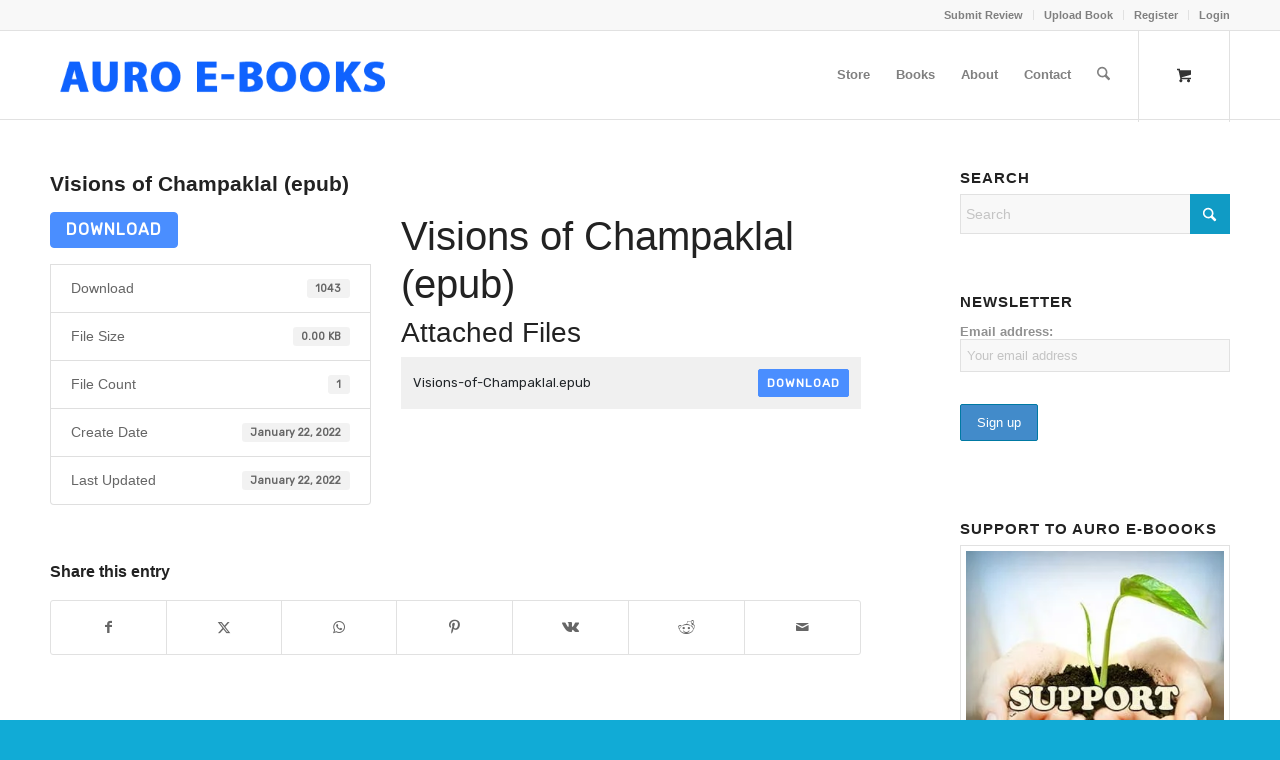

--- FILE ---
content_type: text/html; charset=UTF-8
request_url: https://auro-ebooks.com/download/visions-of-champaklal-epub/
body_size: 50720
content:
<!DOCTYPE html>
<html lang="en-US" class="html_stretched responsive av-preloader-disabled  html_header_top html_logo_left html_main_nav_header html_menu_right html_slim html_header_sticky html_header_shrinking html_header_topbar_active html_mobile_menu_phone html_header_searchicon html_content_align_center html_header_unstick_top_disabled html_header_stretch_disabled html_av-submenu-hidden html_av-submenu-display-click html_av-overlay-side html_av-overlay-side-classic html_av-submenu-noclone html_entry_id_31907 html_cart_at_menu av-cookies-no-cookie-consent av-no-preview av-default-lightbox html_text_menu_active av-mobile-menu-switch-default">
<head>
<meta name="viewport" content="width=device-width, initial-scale=1.0">
<meta charset="UTF-8" />
<meta name='robots' content='index, follow, max-image-preview:large, max-snippet:-1, max-video-preview:-1' />
<meta name="google-site-verification" content="xmF73aCFt8fkW9mh61UWH2hYD_RmesM1FOQruo9PIjo" />
<meta property="og:locale" content="en_US" />
<meta property="og:type" content="article" />
<meta property="og:title" content="Visions of Champaklal (epub) - Auro e-Books" />
<meta property="og:url" content="https://auro-ebooks.com/download/visions-of-champaklal-epub/" />
<meta property="og:site_name" content="Auro e-Books" />
<meta name="twitter:card" content="summary_large_image" />
<meta name="generator" content="WordPress 6.9" />
<meta name="generator" content="WooCommerce 10.4.3" />
<meta name="msapplication-TileImage" content="https://auro-ebooks.com/wp-content/uploads/2019/03/cropped-Auro-ebook-avatar-fb1-270x270.jpg" />
<meta name="generator" content="WordPress Download Manager 6.2.6" />



<script id="bv-lazyload-images" data-cfasync="false" bv-exclude="true">var __defProp=Object.defineProperty;var __name=(target,value)=>__defProp(target,"name",{value,configurable:!0});var bv_lazyload_event_listener="load",bv_lazyload_events=["mousemove","click","keydown","wheel","touchmove","touchend"],bv_use_srcset_attr=!1,bv_style_observer,img_observer,picture_lazy_observer;bv_lazyload_event_listener=="load"?window.addEventListener("load",event=>{handle_lazyload_images()}):bv_lazyload_event_listener=="readystatechange"&&document.addEventListener("readystatechange",event=>{document.readyState==="interactive"&&handle_lazyload_images()});function add_lazyload_image_event_listeners(handle_lazyload_images2){bv_lazyload_events.forEach(function(event){document.addEventListener(event,handle_lazyload_images2,!0)})}__name(add_lazyload_image_event_listeners,"add_lazyload_image_event_listeners");function remove_lazyload_image_event_listeners(){bv_lazyload_events.forEach(function(event){document.removeEventListener(event,handle_lazyload_images,!0)})}__name(remove_lazyload_image_event_listeners,"remove_lazyload_image_event_listeners");function bv_replace_lazyloaded_image_url(element2){let src_value=element2.getAttribute("bv-data-src"),srcset_value=element2.getAttribute("bv-data-srcset"),currentSrc=element2.getAttribute("src");currentSrc&&currentSrc.startsWith("data:image/svg+xml")&&(bv_use_srcset_attr&&srcset_value&&element2.setAttribute("srcset",srcset_value),src_value&&element2.setAttribute("src",src_value))}__name(bv_replace_lazyloaded_image_url,"bv_replace_lazyloaded_image_url");function bv_replace_inline_style_image_url(element2){let bv_style_attr=element2.getAttribute("bv-data-style");if(console.log(bv_style_attr),bv_style_attr){let currentStyles=element2.getAttribute("style")||"",newStyle=currentStyles+(currentStyles?";":"")+bv_style_attr;element2.setAttribute("style",newStyle)}else console.log("BV_STYLE_ATTRIBUTE_NOT_FOUND : "+entry)}__name(bv_replace_inline_style_image_url,"bv_replace_inline_style_image_url");function handleLazyloadImages(entries){entries.map(entry2=>{entry2.isIntersecting&&(bv_replace_lazyloaded_image_url(entry2.target),img_observer.unobserve(entry2.target))})}__name(handleLazyloadImages,"handleLazyloadImages");function handleOnscreenInlineStyleImages(entries){entries.map(entry2=>{entry2.isIntersecting&&(bv_replace_inline_style_image_url(entry2.target),bv_style_observer.unobserve(entry2.target))})}__name(handleOnscreenInlineStyleImages,"handleOnscreenInlineStyleImages");function handlePictureTags(entries){entries.map(entry2=>{entry2.isIntersecting&&(bv_replace_picture_tag_url(entry2.target),picture_lazy_observer.unobserve(entry2.target))})}__name(handlePictureTags,"handlePictureTags");function bv_replace_picture_tag_url(element2){const child_elements=element2.children;for(let i=0;i<child_elements.length;i++){let child_elem=child_elements[i],_srcset=child_elem.getAttribute("bv-data-srcset"),_src=child_elem.getAttribute("bv-data-src");_srcset&&child_elem.setAttribute("srcset",_srcset),_src&&child_elem.setAttribute("src",_src),bv_replace_picture_tag_url(child_elem)}}__name(bv_replace_picture_tag_url,"bv_replace_picture_tag_url"),"IntersectionObserver"in window&&(bv_style_observer=new IntersectionObserver(handleOnscreenInlineStyleImages),img_observer=new IntersectionObserver(handleLazyloadImages),picture_lazy_observer=new IntersectionObserver(handlePictureTags));function handle_lazyload_images(){"IntersectionObserver"in window?(document.querySelectorAll(".bv-lazyload-bg-style").forEach(target_element=>{bv_style_observer.observe(target_element)}),document.querySelectorAll(".bv-lazyload-tag-img").forEach(img_element=>{img_observer.observe(img_element)}),document.querySelectorAll(".bv-lazyload-picture").forEach(picture_element=>{picture_lazy_observer.observe(picture_element)})):(document.querySelectorAll(".bv-lazyload-bg-style").forEach(target_element=>{bv_replace_inline_style_image_url(target_element)}),document.querySelectorAll(".bv-lazyload-tag-img").forEach(target_element=>{bv_replace_lazyloaded_image_url(target_element)}),document.querySelectorAll(".bv-lazyload-picture").forEach(picture_element=>{bv_replace_picture_tag_url(element)}))}__name(handle_lazyload_images,"handle_lazyload_images");
</script>

<script id="bv-dl-scripts-list" data-cfasync="false" bv-exclude="true">
var scriptAttrs = [{"attrs":{"src":"\/\/www.googletagmanager.com\/gtag\/js?id=G-36WQT5BW0M","data-cfasync":false,"data-wpfc-render":"false","type":"text\/javascript","defer":true,"async":false,"bv_inline_delayed":false},"bv_unique_id":"xIwVCFh89U44ImVZ5wGY","reference":0},{"attrs":{"data-cfasync":false,"data-wpfc-render":"false","type":"text\/javascript","defer":true,"bv_inline_delayed":true,"async":false},"bv_unique_id":"g4kKEQsj7TEiFXDxxZ9K","reference":1},{"attrs":{"type":"text\/javascript","defer":true,"data-cfasync":false,"bv_inline_delayed":true,"async":false},"bv_unique_id":"XIMnpsi80bEMBltzRUM2","reference":2},{"attrs":{"type":"text\/javascript","src":"https:\/\/auro-ebooks.com\/wp-content\/uploads\/al_opt_content\/SCRIPT\/auro-ebooks.com\/.\/wp-includes\/js\/jquery\/6948d67b19063646ee78c690\/6948d67b19063646ee78c690-16cb9084c573484b0cbcd8b282b41204_jquery.min.js?ver=3.7.1","id":"jquery-core-js","defer":true,"data-cfasync":false,"async":false,"bv_inline_delayed":false},"bv_unique_id":"QSyxTcjSq2JSPzYKXZXF","reference":3},{"attrs":{"type":"text\/javascript","src":"https:\/\/auro-ebooks.com\/wp-content\/uploads\/al_opt_content\/SCRIPT\/auro-ebooks.com\/.\/wp-includes\/js\/jquery\/6948d67b19063646ee78c690\/6948d67b19063646ee78c690-9ffeb32e2d9efbf8f70caabded242267_jquery-migrate.min.js?ver=3.4.1","id":"jquery-migrate-js","defer":true,"data-cfasync":false,"async":false,"bv_inline_delayed":false},"bv_unique_id":"bAT9LjpcJkLQbKgoeEIe","reference":4},{"attrs":{"type":"text\/javascript","src":"https:\/\/auro-ebooks.com\/wp-content\/uploads\/al_opt_content\/SCRIPT\/auro-ebooks.com\/.\/wp-content\/plugins\/google-analytics-for-wordpress\/assets\/js\/6948d67b19063646ee78c690\/6948d67b19063646ee78c690-c0b1556b9e1a9994fd779ceaffe12c9b_frontend-gtag.min.js?ver=9.11.0","id":"monsterinsights-frontend-script-js","data-wp-strategy":"async","defer":true,"data-cfasync":false,"async":false,"bv_inline_delayed":false},"bv_unique_id":"Y4IFxPiFqrHdJf8JnvKH","reference":5},{"attrs":{"data-cfasync":false,"data-wpfc-render":"false","type":"text\/javascript","id":"monsterinsights-frontend-script-js-extra","defer":true,"bv_inline_delayed":true,"async":false},"bv_unique_id":"JtZ603etVcp4knprSlXs","reference":6},{"attrs":{"type":"text\/javascript","src":"https:\/\/auro-ebooks.com\/wp-content\/uploads\/al_opt_content\/SCRIPT\/auro-ebooks.com\/.\/wp-content\/plugins\/download-manager\/assets\/bootstrap\/js\/6948d67b19063646ee78c690\/6948d67b19063646ee78c690-50703ebfc29f534ad6e432826f1c25e3_bootstrap.bundle.min.js?ver=6.9","id":"wpdm-front-bootstrap-js","defer":true,"data-cfasync":false,"async":false,"bv_inline_delayed":false},"bv_unique_id":"liJKY6VDZCuOz5IoDGVs","reference":7},{"attrs":{"type":"text\/javascript","id":"wpdm-frontjs-js-extra","defer":true,"data-cfasync":false,"bv_inline_delayed":true,"async":false},"bv_unique_id":"QUw8CNwgLp9fqizdrWO9","reference":8},{"attrs":{"type":"text\/javascript","src":"https:\/\/auro-ebooks.com\/wp-content\/uploads\/al_opt_content\/SCRIPT\/auro-ebooks.com\/.\/wp-content\/plugins\/download-manager\/assets\/js\/6948d67b19063646ee78c690\/6948d67b19063646ee78c690-90ac61f35e6df0c332505455cae7c71d_front.js?ver=6.2.6","id":"wpdm-frontjs-js","defer":true,"data-cfasync":false,"async":false,"bv_inline_delayed":false},"bv_unique_id":"PZxgGRNA2qk4Orah9gaG","reference":9},{"attrs":{"type":"text\/javascript","id":"wc-cart-fragments-js-extra","defer":true,"data-cfasync":false,"bv_inline_delayed":true,"async":false},"bv_unique_id":"q7U5JzP16XkYEo0hQwBh","reference":11},{"attrs":{"type":"text\/javascript","id":"wc-add-to-cart-js-extra","defer":true,"data-cfasync":false,"bv_inline_delayed":true,"async":false},"bv_unique_id":"4tHOfjRVv91d89t1cs9r","reference":14},{"attrs":{"type":"text\/javascript","id":"woocommerce-js-extra","defer":true,"data-cfasync":false,"bv_inline_delayed":true,"async":false},"bv_unique_id":"xMVBfsiih7fTZtRA4akW","reference":16},{"attrs":{"type":"text\/javascript","src":"https:\/\/auro-ebooks.com\/wp-content\/uploads\/al_opt_content\/SCRIPT\/auro-ebooks.com\/.\/wp-content\/plugins\/woo-checkout-for-digital-goods\/public\/js\/6948d67b19063646ee78c690\/6948d67b19063646ee78c690-dc781f6323fbdd2f1110ff4a1667bb0b_woo-checkout-for-digital-goods-public.js?ver=3.8.3","id":"woo-checkout-for-digital-goods-js","defer":true,"data-cfasync":false,"async":false,"bv_inline_delayed":false},"bv_unique_id":"w6RWz6HhCYqIGZst4Oju","reference":18},{"attrs":{"type":"text\/javascript","src":"https:\/\/auro-ebooks.com\/wp-content\/uploads\/al_opt_content\/SCRIPT\/auro-ebooks.com\/.\/wp-content\/themes\/enfold\/js\/6948d67b19063646ee78c690\/6948d67b19063646ee78c690-871d160e01f26892da9b167c259dd48a_avia-js.js?ver=7.1.3","id":"avia-js-js","defer":true,"data-cfasync":false,"async":false,"bv_inline_delayed":false},"bv_unique_id":"3k6o2y9jlCQrDLNe6dus","reference":19},{"attrs":{"type":"text\/javascript","src":"https:\/\/auro-ebooks.com\/wp-content\/uploads\/al_opt_content\/SCRIPT\/auro-ebooks.com\/.\/wp-content\/themes\/enfold\/js\/6948d67b19063646ee78c690\/6948d67b19063646ee78c690-e96846193549df893ebe4d182543230a_avia-compat.js?ver=7.1.3","id":"avia-compat-js","defer":true,"data-cfasync":false,"async":false,"bv_inline_delayed":false},"bv_unique_id":"41tQNEU9lMdkth4iLaut","reference":20},{"attrs":{"type":"text\/javascript","src":"https:\/\/auro-ebooks.com\/wp-content\/uploads\/al_opt_content\/SCRIPT\/auro-ebooks.com\/.\/wp-content\/plugins\/ultimate-member\/assets\/js\/6948d67b19063646ee78c690\/6948d67b19063646ee78c690-7895a83a2e3717b4937cbef999833ae0_um-gdpr.min.js?ver=2.11.1","id":"um-gdpr-js","defer":true,"data-cfasync":false,"async":false,"bv_inline_delayed":false},"bv_unique_id":"2mV4UuNpHgy3PWXSgOed","reference":21},{"attrs":{"src":"https:\/\/hotjar-cdn.com\/hotjar-3188983.js","defer":true,"data-cfasync":false,"async":false,"bv_inline_delayed":false},"bv_unique_id":"5w6rNOA50wIJKhmx5I8k","reference":22},{"attrs":{"defer":true,"data-cfasync":false,"bv_inline_delayed":true,"type":"text\/javascript","async":false},"bv_unique_id":"thGKyFLZ6qAKk58zExq6","reference":23},{"attrs":{"defer":true,"data-cfasync":false,"async":false,"bv_inline_delayed":true},"bv_unique_id":"aV4Lg0jmhzgdQMOM6MAQ","reference":24},{"attrs":{"defer":true,"data-cfasync":false,"bv_inline_delayed":true,"type":"text\/javascript","async":false},"bv_unique_id":"gyTvEZZOBMyv0xpkAc2Q","reference":25},{"attrs":{"defer":true,"data-cfasync":false,"bv_inline_delayed":true,"type":"text\/javascript","async":false},"bv_unique_id":"bR7N1nvfEkbNO81nMPX3","reference":26},{"attrs":{"defer":true,"data-cfasync":false,"bv_inline_delayed":true,"type":"text\/javascript","async":false},"bv_unique_id":"wfgY3ZdfpImxhpvonMFr","reference":27},{"attrs":{"defer":true,"data-cfasync":false,"bv_inline_delayed":true,"type":"text\/javascript","async":false},"bv_unique_id":"KkEJIG9a9nIctJm001L4","reference":28},{"attrs":{"type":"text\/javascript","defer":true,"data-cfasync":false,"bv_inline_delayed":true,"async":false},"bv_unique_id":"0VuPOwwHOuf06SHBTEUJ","reference":29},{"attrs":{"type":"text\/javascript","defer":true,"data-cfasync":false,"bv_inline_delayed":true,"async":false},"bv_unique_id":"lVLmMTtBYOTymDoXKm4a","reference":30},{"attrs":{"defer":true,"data-cfasync":false,"bv_inline_delayed":true,"type":"text\/javascript","async":false},"bv_unique_id":"OdH55jHhKFxZkoGvUdCI","reference":31},{"attrs":{"type":"text\/javascript","src":"https:\/\/auro-ebooks.com\/wp-content\/uploads\/al_opt_content\/SCRIPT\/auro-ebooks.com\/.\/wp-content\/themes\/enfold\/js\/waypoints\/6948d67b19063646ee78c690\/6948d67b19063646ee78c690-8c868da9995dd338b6cc83455612c69c_waypoints.min.js?ver=7.1.3","id":"avia-waypoints-js","defer":true,"data-cfasync":false,"async":false,"bv_inline_delayed":false},"bv_unique_id":"USiKxd6WYEqBr7jDevJ5","reference":32},{"attrs":{"type":"text\/javascript","src":"https:\/\/auro-ebooks.com\/wp-content\/uploads\/al_opt_content\/SCRIPT\/auro-ebooks.com\/.\/wp-content\/themes\/enfold\/js\/6948d67b19063646ee78c690\/6948d67b19063646ee78c690-c5024e8453af83a248e494ec83474042_avia.js?ver=7.1.3","id":"avia-default-js","defer":true,"data-cfasync":false,"async":false,"bv_inline_delayed":false},"bv_unique_id":"QvqwwiNbChYUfKne4XPN","reference":33},{"attrs":{"type":"text\/javascript","src":"https:\/\/auro-ebooks.com\/wp-content\/uploads\/al_opt_content\/SCRIPT\/auro-ebooks.com\/.\/wp-content\/themes\/enfold\/js\/6948d67b19063646ee78c690\/6948d67b19063646ee78c690-c5a1298660a2648224880257f883747d_shortcodes.js?ver=7.1.3","id":"avia-shortcodes-js","defer":true,"data-cfasync":false,"async":false,"bv_inline_delayed":false},"bv_unique_id":"s9E0OV8XClvl3flDZbDW","reference":34},{"attrs":{"type":"text\/javascript","src":"https:\/\/auro-ebooks.com\/wp-content\/uploads\/al_opt_content\/SCRIPT\/auro-ebooks.com\/.\/wp-content\/themes\/enfold\/config-templatebuilder\/avia-shortcodes\/contact\/6948d67b19063646ee78c690\/6948d67b19063646ee78c690-e4baba933fcea4a255b4feb9ea1fa5b3_contact.js?ver=7.1.3","id":"avia-module-contact-js","defer":true,"data-cfasync":false,"async":false,"bv_inline_delayed":false},"bv_unique_id":"dkPSIAlhsS3M53ZtHrH0","reference":35},{"attrs":{"type":"text\/javascript","src":"https:\/\/auro-ebooks.com\/wp-content\/uploads\/al_opt_content\/SCRIPT\/auro-ebooks.com\/.\/wp-content\/themes\/enfold\/config-templatebuilder\/avia-shortcodes\/gallery\/6948d67b19063646ee78c690\/6948d67b19063646ee78c690-397a3b46d54529c7c33525994a3328d3_gallery.js?ver=7.1.3","id":"avia-module-gallery-js","defer":true,"data-cfasync":false,"async":false,"bv_inline_delayed":false},"bv_unique_id":"dk2I3tWH2uvNNAcv79ao","reference":36},{"attrs":{"type":"text\/javascript","src":"https:\/\/auro-ebooks.com\/wp-content\/uploads\/al_opt_content\/SCRIPT\/auro-ebooks.com\/.\/wp-content\/themes\/enfold\/config-templatebuilder\/avia-shortcodes\/gallery_horizontal\/6948d67b19063646ee78c690\/6948d67b19063646ee78c690-c152082f269963628ed1b93ef869c3ef_gallery_horizontal.js?ver=7.1.3","id":"avia-module-gallery-hor-js","defer":true,"data-cfasync":false,"async":false,"bv_inline_delayed":false},"bv_unique_id":"xdJHyyBmh95dLEGDBEAl","reference":37},{"attrs":{"type":"text\/javascript","src":"https:\/\/auro-ebooks.com\/wp-content\/uploads\/al_opt_content\/SCRIPT\/auro-ebooks.com\/.\/wp-content\/themes\/enfold\/config-templatebuilder\/avia-shortcodes\/iconlist\/6948d67b19063646ee78c690\/6948d67b19063646ee78c690-52d523a696fa250f3472a55082c28961_iconlist.js?ver=7.1.3","id":"avia-module-iconlist-js","defer":true,"data-cfasync":false,"async":false,"bv_inline_delayed":false},"bv_unique_id":"xL4PLbhzFo0eRi8X5mxM","reference":38},{"attrs":{"type":"text\/javascript","src":"https:\/\/auro-ebooks.com\/wp-content\/uploads\/al_opt_content\/SCRIPT\/auro-ebooks.com\/.\/wp-content\/themes\/enfold\/config-templatebuilder\/avia-shortcodes\/tabs\/6948d67b19063646ee78c690\/6948d67b19063646ee78c690-04402d4c0ef416ece2d2caadc897e4ff_tabs.js?ver=7.1.3","id":"avia-module-tabs-js","defer":true,"data-cfasync":false,"async":false,"bv_inline_delayed":false},"bv_unique_id":"v1NFPpfRfv7ginyZHElZ","reference":39},{"attrs":{"type":"text\/javascript","src":"https:\/\/auro-ebooks.com\/wp-content\/uploads\/al_opt_content\/SCRIPT\/auro-ebooks.com\/.\/wp-content\/themes\/enfold\/config-templatebuilder\/avia-shortcodes\/slideshow\/6948d67b19063646ee78c690\/6948d67b19063646ee78c690-f48ca017d5fc8c377dee4e85451cffa0_slideshow-video.js?ver=7.1.3","id":"avia-module-slideshow-video-js","defer":true,"data-cfasync":false,"async":false,"bv_inline_delayed":false},"bv_unique_id":"yoDJbiCUDKPnerkEFZ37","reference":40},{"attrs":{"type":"text\/javascript","src":"https:\/\/auro-ebooks.com\/wp-content\/uploads\/al_opt_content\/SCRIPT\/auro-ebooks.com\/.\/wp-content\/themes\/enfold\/config-templatebuilder\/avia-shortcodes\/video\/6948d67b19063646ee78c690\/6948d67b19063646ee78c690-5d9568e3a8c8c9720cb7ee058f796b7b_video.js?ver=7.1.3","id":"avia-module-video-js","defer":true,"data-cfasync":false,"async":false,"bv_inline_delayed":false},"bv_unique_id":"wZyAsvoqipmV9X2nBN9h","reference":41},{"attrs":{"type":"text\/javascript","src":"https:\/\/auro-ebooks.com\/wp-content\/uploads\/al_opt_content\/SCRIPT\/auro-ebooks.com\/.\/wp-content\/themes\/enfold\/config-woocommerce\/6948d67b19063646ee78c690\/6948d67b19063646ee78c690-649e6779c71b04e3d6ae5c891643160c_woocommerce-mod.js?ver=7.1.3","id":"avia-woocommerce-js-js","defer":true,"data-cfasync":false,"async":false,"bv_inline_delayed":false},"bv_unique_id":"W8D1cylhuHaEPejBj6w2","reference":42},{"attrs":{"type":"text\/javascript","src":"https:\/\/auro-ebooks.com\/wp-content\/uploads\/al_opt_content\/SCRIPT\/auro-ebooks.com\/.\/wp-includes\/js\/jquery\/6948d67b19063646ee78c690\/6948d67b19063646ee78c690-ee858e15db40066634ae2d7c3959fbf0_jquery.form.min.js?ver=4.3.0","id":"jquery-form-js","defer":true,"data-cfasync":false,"async":false,"bv_inline_delayed":false},"bv_unique_id":"UItZifRNpOLhRIzZgYPF","reference":43},{"attrs":{"type":"text\/javascript","src":"https:\/\/auro-ebooks.com\/wp-content\/uploads\/al_opt_content\/SCRIPT\/auro-ebooks.com\/.\/wp-content\/themes\/enfold\/js\/6948d67b19063646ee78c690\/6948d67b19063646ee78c690-d70920369d9e6c888d39198400a10f1e_avia-snippet-hamburger-menu.js?ver=7.1.3","id":"avia-hamburger-menu-js","defer":true,"data-cfasync":false,"async":false,"bv_inline_delayed":false},"bv_unique_id":"NuOg63fPt0R10RFgpgnx","reference":44},{"attrs":{"type":"text\/javascript","src":"https:\/\/auro-ebooks.com\/wp-content\/uploads\/al_opt_content\/SCRIPT\/auro-ebooks.com\/.\/wp-content\/themes\/enfold\/js\/6948d67b19063646ee78c690\/6948d67b19063646ee78c690-818740c2785659d2e489b2fd8bc4081e_avia-snippet-parallax.js?ver=7.1.3","id":"avia-parallax-support-js","defer":true,"data-cfasync":false,"async":false,"bv_inline_delayed":false},"bv_unique_id":"2Vc3NewLvoZ9yq4guZcE","reference":45},{"attrs":{"type":"text\/javascript","src":"https:\/\/auro-ebooks.com\/wp-content\/uploads\/al_opt_content\/SCRIPT\/auro-ebooks.com\/.\/wp-content\/themes\/enfold\/js\/6948d67b19063646ee78c690\/6948d67b19063646ee78c690-052c03f5675dc0a192c236cec3946d71_avia-snippet-fold-unfold.js?ver=7.1.3","id":"avia-fold-unfold-js","defer":true,"data-cfasync":false,"async":false,"bv_inline_delayed":false},"bv_unique_id":"L9WOfjmrkafKgris7bB4","reference":46},{"attrs":{"type":"text\/javascript","src":"https:\/\/auro-ebooks.com\/wp-content\/uploads\/al_opt_content\/SCRIPT\/auro-ebooks.com\/.\/wp-content\/themes\/enfold\/js\/aviapopup\/6948d67b19063646ee78c690\/6948d67b19063646ee78c690-0ec2cd5364f72ec1642db191a145c6e5_jquery.magnific-popup.min.js?ver=7.1.3","id":"avia-popup-js-js","defer":true,"data-cfasync":false,"async":false,"bv_inline_delayed":false},"bv_unique_id":"wSAlCqnFijUbVujqt5NB","reference":47},{"attrs":{"type":"text\/javascript","src":"https:\/\/auro-ebooks.com\/wp-content\/uploads\/al_opt_content\/SCRIPT\/auro-ebooks.com\/.\/wp-content\/themes\/enfold\/js\/6948d67b19063646ee78c690\/6948d67b19063646ee78c690-958886f1804d1d97df9dd85196dbd756_avia-snippet-lightbox.js?ver=7.1.3","id":"avia-lightbox-activation-js","defer":true,"data-cfasync":false,"async":false,"bv_inline_delayed":false},"bv_unique_id":"QbjcYu4RhY1TJOm5aJt0","reference":48},{"attrs":{"type":"text\/javascript","src":"https:\/\/auro-ebooks.com\/wp-content\/uploads\/al_opt_content\/SCRIPT\/auro-ebooks.com\/.\/wp-content\/themes\/enfold\/js\/6948d67b19063646ee78c690\/6948d67b19063646ee78c690-5d158660319fa700e0c88699c6c468be_avia-snippet-megamenu.js?ver=7.1.3","id":"avia-megamenu-js","defer":true,"data-cfasync":false,"async":false,"bv_inline_delayed":false},"bv_unique_id":"LE4bKx0FAwqyTBgm4xFq","reference":49},{"attrs":{"type":"text\/javascript","src":"https:\/\/auro-ebooks.com\/wp-content\/uploads\/al_opt_content\/SCRIPT\/auro-ebooks.com\/.\/wp-content\/themes\/enfold\/js\/6948d67b19063646ee78c690\/6948d67b19063646ee78c690-7f76b2f7a1c70fa19c65c9878760bd22_avia-snippet-sticky-header.js?ver=7.1.3","id":"avia-sticky-header-js","defer":true,"data-cfasync":false,"async":false,"bv_inline_delayed":false},"bv_unique_id":"xRgwdOLlDZeGrgCAgfUf","reference":50},{"attrs":{"type":"text\/javascript","src":"https:\/\/auro-ebooks.com\/wp-content\/uploads\/al_opt_content\/SCRIPT\/auro-ebooks.com\/.\/wp-content\/themes\/enfold\/js\/6948d67b19063646ee78c690\/6948d67b19063646ee78c690-a45b4de232b2709e5017d30ed9d2642d_avia-snippet-footer-effects.js?ver=7.1.3","id":"avia-footer-effects-js","defer":true,"data-cfasync":false,"async":false,"bv_inline_delayed":false},"bv_unique_id":"NdhZjCA58sxgZgXIRPQv","reference":51},{"attrs":{"type":"text\/javascript","src":"https:\/\/auro-ebooks.com\/wp-content\/uploads\/al_opt_content\/SCRIPT\/auro-ebooks.com\/.\/wp-content\/themes\/enfold\/js\/6948d67b19063646ee78c690\/6948d67b19063646ee78c690-153f7910db23fc21a0b92ca1dd296c99_avia-snippet-widget.js?ver=7.1.3","id":"avia-widget-js-js","defer":true,"data-cfasync":false,"async":false,"bv_inline_delayed":false},"bv_unique_id":"77pUaaWC6cnccEN1cyeg","reference":52},{"attrs":{"type":"text\/javascript","src":"https:\/\/auro-ebooks.com\/wp-includes\/js\/comment-reply.min.js?ver=6.9","id":"comment-reply-js","data-wp-strategy":"async","fetchpriority":"low","defer":true,"data-cfasync":false,"async":false,"bv_inline_delayed":false},"bv_unique_id":"6zaFktchM8U3T8MPgXyC","reference":53},{"attrs":{"type":"text\/javascript","src":"https:\/\/auro-ebooks.com\/wp-content\/uploads\/al_opt_content\/SCRIPT\/auro-ebooks.com\/.\/wp-content\/themes\/enfold\/config-gutenberg\/js\/6948d67b19063646ee78c690\/6948d67b19063646ee78c690-56ba041d13ef9477b9c346729d169822_avia_blocks_front.js?ver=7.1.3","id":"avia_blocks_front_script-js","defer":true,"data-cfasync":false,"async":false,"bv_inline_delayed":false},"bv_unique_id":"OCjoOG9QQHEfVzVmVHy4","reference":54},{"attrs":{"type":"text\/javascript","src":"https:\/\/secure.gravatar.com\/js\/gprofiles.js?ver=202604","id":"grofiles-cards-js","defer":true,"data-cfasync":false,"async":false,"bv_inline_delayed":false},"bv_unique_id":"M5sgPHzPOdMmsng3Jp62","reference":55},{"attrs":{"type":"text\/javascript","id":"wpgroho-js-extra","defer":true,"data-cfasync":false,"async":false,"bv_inline_delayed":true},"bv_unique_id":"zcaWrwFhhqumIJSrO71j","reference":56},{"attrs":{"type":"text\/javascript","src":"https:\/\/auro-ebooks.com\/wp-content\/plugins\/jetpack\/modules\/wpgroho.js?ver=15.4","id":"wpgroho-js","defer":true,"data-cfasync":false,"async":false,"bv_inline_delayed":false},"bv_unique_id":"dkNhSQkTLxqzAZe38lOk","reference":57},{"attrs":{"type":"text\/javascript","src":"https:\/\/auro-ebooks.com\/wp-content\/uploads\/al_opt_content\/SCRIPT\/auro-ebooks.com\/.\/wp-content\/plugins\/woocommerce\/assets\/js\/sourcebuster\/6948d67b19063646ee78c690\/6948d67b19063646ee78c690-fc06080ebf979384eaf92a5f1cd7a50b_sourcebuster.min.js?ver=10.4.2","id":"sourcebuster-js-js","defer":true,"data-cfasync":false,"async":false,"bv_inline_delayed":false},"bv_unique_id":"S71KrQToupumFvKZTa2d","reference":58},{"attrs":{"type":"text\/javascript","id":"wc-order-attribution-js-extra","defer":true,"data-cfasync":false,"async":false,"bv_inline_delayed":true},"bv_unique_id":"8g59FAQdpm4ryS4wY0YH","reference":59},{"attrs":{"type":"text\/javascript","src":"https:\/\/auro-ebooks.com\/wp-content\/uploads\/al_opt_content\/SCRIPT\/auro-ebooks.com\/.\/wp-content\/plugins\/woocommerce\/assets\/js\/frontend\/6948d67b19063646ee78c690\/6948d67b19063646ee78c690-d834f2ad78a2268d6497e08749df5e1a_order-attribution.min.js?ver=10.4.2","id":"wc-order-attribution-js","defer":true,"data-cfasync":false,"async":false,"bv_inline_delayed":false},"bv_unique_id":"O0uoLQWrp6IW0H73vLPg","reference":60},{"attrs":{"type":"text\/javascript","src":"https:\/\/auro-ebooks.com\/wp-content\/uploads\/al_opt_content\/SCRIPT\/auro-ebooks.com\/.\/wp-includes\/js\/6948d67b19063646ee78c690\/6948d67b19063646ee78c690-dadb3f410026822807858737cbc7b64c_underscore.min.js?ver=1.13.7","id":"underscore-js","defer":true,"data-cfasync":false,"async":false,"bv_inline_delayed":false},"bv_unique_id":"rzdH1NkPlSfD6rYXSWgU","reference":61},{"attrs":{"type":"text\/javascript","id":"wp-util-js-extra","defer":true,"data-cfasync":false,"bv_inline_delayed":true,"async":false},"bv_unique_id":"jqZsAv5hBSZganCbw6qm","reference":62},{"attrs":{"type":"text\/javascript","src":"https:\/\/auro-ebooks.com\/wp-content\/uploads\/al_opt_content\/SCRIPT\/auro-ebooks.com\/.\/wp-includes\/js\/6948d67b19063646ee78c690\/6948d67b19063646ee78c690-19d386c9004e54941c1cc61d357efa5d_wp-util.min.js?ver=6.9","id":"wp-util-js","defer":true,"data-cfasync":false,"async":false,"bv_inline_delayed":false},"bv_unique_id":"jkZb6PUqRc0ONVKhWY63","reference":63},{"attrs":{"type":"text\/javascript","src":"https:\/\/auro-ebooks.com\/wp-content\/uploads\/al_opt_content\/SCRIPT\/auro-ebooks.com\/.\/wp-includes\/js\/dist\/6948d67b19063646ee78c690\/6948d67b19063646ee78c690-90e932bd9e62583fc494c00498cfe7f5_hooks.min.js?ver=dd5603f07f9220ed27f1","id":"wp-hooks-js","defer":true,"data-cfasync":false,"async":false,"bv_inline_delayed":false},"bv_unique_id":"POAeZzR3DGLJRsySaQpP","reference":64},{"attrs":{"type":"text\/javascript","src":"https:\/\/auro-ebooks.com\/wp-content\/uploads\/al_opt_content\/SCRIPT\/auro-ebooks.com\/.\/wp-includes\/js\/dist\/6948d67b19063646ee78c690\/6948d67b19063646ee78c690-3a5838d1182eb0b11f5a58bfe26e2529_i18n.min.js?ver=c26c3dc7bed366793375","id":"wp-i18n-js","defer":true,"data-cfasync":false,"async":false,"bv_inline_delayed":false},"bv_unique_id":"p8Y7DzPunz1MJgTXhCsW","reference":65},{"attrs":{"type":"text\/javascript","id":"wp-i18n-js-after","defer":true,"data-cfasync":false,"bv_inline_delayed":true,"async":false},"bv_unique_id":"5SZ2cItTyahyTzSowiAC","reference":66},{"attrs":{"type":"text\/javascript","src":"https:\/\/auro-ebooks.com\/wp-content\/uploads\/al_opt_content\/SCRIPT\/auro-ebooks.com\/.\/wp-content\/plugins\/ultimate-member\/assets\/libs\/tipsy\/6948d67b19063646ee78c690\/6948d67b19063646ee78c690-c705ef91638e363c8889578125c08e36_tipsy.min.js?ver=1.0.0a","id":"um_tipsy-js","defer":true,"data-cfasync":false,"async":false,"bv_inline_delayed":false},"bv_unique_id":"E0bJFS4cWssM7JYCURDF","reference":67},{"attrs":{"type":"text\/javascript","src":"https:\/\/auro-ebooks.com\/wp-content\/uploads\/al_opt_content\/SCRIPT\/auro-ebooks.com\/.\/wp-content\/plugins\/ultimate-member\/assets\/libs\/um-confirm\/6948d67b19063646ee78c690\/6948d67b19063646ee78c690-383e2b4fbe45d38f45ce86bc1320b810_um-confirm.min.js?ver=1.0","id":"um_confirm-js","defer":true,"data-cfasync":false,"async":false,"bv_inline_delayed":false},"bv_unique_id":"DluvdTfvNNZRBHm848Dq","reference":68},{"attrs":{"type":"text\/javascript","src":"https:\/\/auro-ebooks.com\/wp-content\/uploads\/al_opt_content\/SCRIPT\/auro-ebooks.com\/.\/wp-content\/plugins\/ultimate-member\/assets\/libs\/pickadate\/6948d67b19063646ee78c690\/6948d67b19063646ee78c690-fffdb6679196753bcfa1767df50ffa0f_picker.min.js?ver=3.6.2","id":"um_datetime-js","defer":true,"data-cfasync":false,"async":false,"bv_inline_delayed":false},"bv_unique_id":"C0mK7ugQxJ8mOhM67HhV","reference":69},{"attrs":{"type":"text\/javascript","src":"https:\/\/auro-ebooks.com\/wp-content\/uploads\/al_opt_content\/SCRIPT\/auro-ebooks.com\/.\/wp-content\/plugins\/ultimate-member\/assets\/libs\/pickadate\/6948d67b19063646ee78c690\/6948d67b19063646ee78c690-9db07b15693407c9279f2682e83f1c1e_picker.date.min.js?ver=3.6.2","id":"um_datetime_date-js","defer":true,"data-cfasync":false,"async":false,"bv_inline_delayed":false},"bv_unique_id":"vdnYnWXHNHglzOjg3tsO","reference":70},{"attrs":{"type":"text\/javascript","src":"https:\/\/auro-ebooks.com\/wp-content\/uploads\/al_opt_content\/SCRIPT\/auro-ebooks.com\/.\/wp-content\/plugins\/ultimate-member\/assets\/libs\/pickadate\/6948d67b19063646ee78c690\/6948d67b19063646ee78c690-779e173355a9e7dc02719a810a9b0a2d_picker.time.min.js?ver=3.6.2","id":"um_datetime_time-js","defer":true,"data-cfasync":false,"async":false,"bv_inline_delayed":false},"bv_unique_id":"aP1EGJsTGZ2f9rHKZAAs","reference":71},{"attrs":{"type":"text\/javascript","id":"um_common-js-extra","defer":true,"data-cfasync":false,"bv_inline_delayed":true,"async":false},"bv_unique_id":"4AFiwnggyL74nPFDr8tC","reference":72},{"attrs":{"type":"text\/javascript","src":"https:\/\/auro-ebooks.com\/wp-content\/uploads\/al_opt_content\/SCRIPT\/auro-ebooks.com\/.\/wp-content\/plugins\/ultimate-member\/assets\/js\/6948d67b19063646ee78c690\/6948d67b19063646ee78c690-a3b61a037278d8b392cbf89c25abb51e_common.min.js?ver=2.11.1","id":"um_common-js","defer":true,"data-cfasync":false,"async":false,"bv_inline_delayed":false},"bv_unique_id":"soq7e3loioya0GTM18jh","reference":73},{"attrs":{"type":"text\/javascript","src":"https:\/\/auro-ebooks.com\/wp-content\/uploads\/al_opt_content\/SCRIPT\/auro-ebooks.com\/.\/wp-content\/plugins\/ultimate-member\/assets\/libs\/cropper\/6948d67b19063646ee78c690\/6948d67b19063646ee78c690-37c2521efbe4ed78da774d284dad1483_cropper.min.js?ver=1.6.1","id":"um_crop-js","defer":true,"data-cfasync":false,"async":false,"bv_inline_delayed":false},"bv_unique_id":"yQjuzsHh5ubuBToXbkyl","reference":74},{"attrs":{"type":"text\/javascript","id":"um_frontend_common-js-extra","defer":true,"data-cfasync":false,"bv_inline_delayed":true,"async":false},"bv_unique_id":"qOBieuGoPhVQtFcJ6sK7","reference":75},{"attrs":{"type":"text\/javascript","src":"https:\/\/auro-ebooks.com\/wp-content\/uploads\/al_opt_content\/SCRIPT\/auro-ebooks.com\/.\/wp-content\/plugins\/ultimate-member\/assets\/js\/6948d67b19063646ee78c690\/6948d67b19063646ee78c690-322a3e9b97a2ba4c59f7bd4275fedb79_common-frontend.min.js?ver=2.11.1","id":"um_frontend_common-js","defer":true,"data-cfasync":false,"async":false,"bv_inline_delayed":false},"bv_unique_id":"VM2WKRVfYpSzkyp1EoTf","reference":76},{"attrs":{"type":"text\/javascript","src":"https:\/\/auro-ebooks.com\/wp-content\/uploads\/al_opt_content\/SCRIPT\/auro-ebooks.com\/.\/wp-content\/plugins\/ultimate-member\/assets\/js\/6948d67b19063646ee78c690\/6948d67b19063646ee78c690-2425563162742e42b592fcc4e339c50d_um-modal.min.js?ver=2.11.1","id":"um_modal-js","defer":true,"data-cfasync":false,"async":false,"bv_inline_delayed":false},"bv_unique_id":"Oy3sKauQe88GU9l9rVTc","reference":77},{"attrs":{"type":"text\/javascript","src":"https:\/\/auro-ebooks.com\/wp-content\/uploads\/al_opt_content\/SCRIPT\/auro-ebooks.com\/.\/wp-content\/plugins\/ultimate-member\/assets\/libs\/jquery-form\/6948d67b19063646ee78c690\/6948d67b19063646ee78c690-632962f383a66fd3d22f3e8f34bced13_jquery-form.min.js?ver=2.11.1","id":"um_jquery_form-js","defer":true,"data-cfasync":false,"async":false,"bv_inline_delayed":false},"bv_unique_id":"uJizChw1hcw7Gx5g489k","reference":78},{"attrs":{"type":"text\/javascript","src":"https:\/\/auro-ebooks.com\/wp-content\/uploads\/al_opt_content\/SCRIPT\/auro-ebooks.com\/.\/wp-content\/plugins\/ultimate-member\/assets\/libs\/fileupload\/6948d67b19063646ee78c690\/6948d67b19063646ee78c690-0684c0f224a71cdb346ef5ad830a6dec_fileupload.js?ver=2.11.1","id":"um_fileupload-js","defer":true,"data-cfasync":false,"async":false,"bv_inline_delayed":false},"bv_unique_id":"SKLadj4XHmaMLOqRHWf4","reference":79},{"attrs":{"type":"text\/javascript","src":"https:\/\/auro-ebooks.com\/wp-content\/uploads\/al_opt_content\/SCRIPT\/auro-ebooks.com\/.\/wp-content\/plugins\/ultimate-member\/assets\/js\/6948d67b19063646ee78c690\/6948d67b19063646ee78c690-cbe5c7b66a7071381d141dae4bc186db_um-functions.min.js?ver=2.11.1","id":"um_functions-js","defer":true,"data-cfasync":false,"async":false,"bv_inline_delayed":false},"bv_unique_id":"UsnRiS1jjhaQ7vJSQj1P","reference":80},{"attrs":{"type":"text\/javascript","src":"https:\/\/auro-ebooks.com\/wp-content\/uploads\/al_opt_content\/SCRIPT\/auro-ebooks.com\/.\/wp-content\/plugins\/ultimate-member\/assets\/js\/6948d67b19063646ee78c690\/6948d67b19063646ee78c690-94ebdd5a8af40d8e0612c70a0725f7d8_um-responsive.min.js?ver=2.11.1","id":"um_responsive-js","defer":true,"data-cfasync":false,"async":false,"bv_inline_delayed":false},"bv_unique_id":"HzLbdlMU6icilGWUcPWl","reference":81},{"attrs":{"type":"text\/javascript","src":"https:\/\/auro-ebooks.com\/wp-content\/uploads\/al_opt_content\/SCRIPT\/auro-ebooks.com\/.\/wp-content\/plugins\/ultimate-member\/assets\/js\/6948d67b19063646ee78c690\/6948d67b19063646ee78c690-57d6f474f307d2454105b587e53cd518_um-conditional.min.js?ver=2.11.1","id":"um_conditional-js","defer":true,"data-cfasync":false,"async":false,"bv_inline_delayed":false},"bv_unique_id":"0FqX6VKlZkbrHgSPlsPo","reference":82},{"attrs":{"type":"text\/javascript","src":"https:\/\/auro-ebooks.com\/wp-content\/uploads\/al_opt_content\/SCRIPT\/auro-ebooks.com\/.\/wp-content\/plugins\/ultimate-member\/assets\/libs\/select2\/6948d67b19063646ee78c690\/6948d67b19063646ee78c690-fcd7500d8e13d2b2aae5d3956dc3e21d_select2.full.min.js?ver=4.0.13","id":"select2-js","defer":true,"data-cfasync":false,"async":false,"bv_inline_delayed":false},"bv_unique_id":"YI7HUREwUAHWEISne4gB","reference":83},{"attrs":{"type":"text\/javascript","src":"https:\/\/auro-ebooks.com\/wp-content\/uploads\/al_opt_content\/SCRIPT\/auro-ebooks.com\/.\/wp-content\/plugins\/ultimate-member\/assets\/libs\/select2\/i18n\/6948d67b19063646ee78c690\/6948d67b19063646ee78c690-cf932ba09a98fe11bde8e1f3dd5e2cfa_en.js?ver=4.0.13","id":"um_select2_locale-js","defer":true,"data-cfasync":false,"async":false,"bv_inline_delayed":false},"bv_unique_id":"rJYMm9Ky5v1kbQceb2vG","reference":84},{"attrs":{"type":"text\/javascript","src":"https:\/\/auro-ebooks.com\/wp-content\/uploads\/al_opt_content\/SCRIPT\/auro-ebooks.com\/.\/wp-content\/plugins\/ultimate-member\/assets\/libs\/raty\/6948d67b19063646ee78c690\/6948d67b19063646ee78c690-59f75aa49162a9cbd234c1c445bb92e5_um-raty.min.js?ver=2.6.0","id":"um_raty-js","defer":true,"data-cfasync":false,"async":false,"bv_inline_delayed":false},"bv_unique_id":"ksiUGRWkvd9PERA3m7xE","reference":85},{"attrs":{"type":"text\/javascript","id":"um_scripts-js-extra","defer":true,"data-cfasync":false,"bv_inline_delayed":true,"async":false},"bv_unique_id":"qRgv8UtXaYCCHMZfbT4c","reference":86},{"attrs":{"type":"text\/javascript","src":"https:\/\/auro-ebooks.com\/wp-content\/uploads\/al_opt_content\/SCRIPT\/auro-ebooks.com\/.\/wp-content\/plugins\/ultimate-member\/assets\/js\/6948d67b19063646ee78c690\/6948d67b19063646ee78c690-63d682f5cf067b323eef191931ede337_um-scripts.min.js?ver=2.11.1","id":"um_scripts-js","defer":true,"data-cfasync":false,"async":false,"bv_inline_delayed":false},"bv_unique_id":"v5l1OszvkuV2d0G4N6Sc","reference":87},{"attrs":{"type":"text\/javascript","src":"https:\/\/auro-ebooks.com\/wp-content\/uploads\/al_opt_content\/SCRIPT\/auro-ebooks.com\/.\/wp-content\/plugins\/ultimate-member\/assets\/js\/6948d67b19063646ee78c690\/6948d67b19063646ee78c690-f7c9c84c58b1ab7d5e2de9a8311e3d01_um-profile.min.js?ver=2.11.1","id":"um_profile-js","defer":true,"data-cfasync":false,"async":false,"bv_inline_delayed":false},"bv_unique_id":"YJ4V2WeekrNzsjv7jrwk","reference":88},{"attrs":{"type":"text\/javascript","src":"https:\/\/auro-ebooks.com\/wp-content\/uploads\/al_opt_content\/SCRIPT\/auro-ebooks.com\/.\/wp-content\/plugins\/ultimate-member\/assets\/js\/6948d67b19063646ee78c690\/6948d67b19063646ee78c690-82edbeef0889be30e779d94d96f37902_um-account.min.js?ver=2.11.1","id":"um_account-js","defer":true,"data-cfasync":false,"async":false,"bv_inline_delayed":false},"bv_unique_id":"1IgSVRwUD6pCLOxhnUo3","reference":89},{"attrs":{"type":"text\/javascript","id":"jetpack-stats-js-before","defer":true,"data-cfasync":false,"bv_inline_delayed":true,"async":false},"bv_unique_id":"kXlMYEtEd2j8RvrK4F0I","reference":90},{"attrs":{"type":"text\/javascript","src":"https:\/\/auro-ebooks.com\/wp-content\/uploads\/al_opt_content\/SCRIPT\/auro-ebooks.com\/.\/wp-content\/plugins\/woocommerce\/assets\/js\/js-cookie\/6948d67b19063646ee78c690\/6948d67b19063646ee78c690-691a1e43450e7cda541a3bd6f10fd5db_js.cookie.min.js?ver=2.1.4-wc.10.4.2","id":"wc-js-cookie-js","defer":true,"data-wp-strategy":"defer","data-cfasync":false,"async":false,"bv_inline_delayed":false,"is_first_defer_element":true},"bv_unique_id":"8JGME6vX9FbwSS96cXOz","reference":10},{"attrs":{"type":"text\/javascript","src":"https:\/\/auro-ebooks.com\/wp-content\/uploads\/al_opt_content\/SCRIPT\/auro-ebooks.com\/.\/wp-content\/plugins\/woocommerce\/assets\/js\/frontend\/6948d67b19063646ee78c690\/6948d67b19063646ee78c690-ae52867db002b2f95a21b85b3b518a04_cart-fragments.min.js?ver=10.4.2","id":"wc-cart-fragments-js","defer":true,"data-wp-strategy":"defer","data-cfasync":false,"async":false,"bv_inline_delayed":false},"bv_unique_id":"ixq3ArHweR2mqc9CVVyi","reference":12},{"attrs":{"type":"text\/javascript","src":"https:\/\/auro-ebooks.com\/wp-content\/uploads\/al_opt_content\/SCRIPT\/auro-ebooks.com\/.\/wp-content\/plugins\/woocommerce\/assets\/js\/jquery-blockui\/6948d67b19063646ee78c690\/6948d67b19063646ee78c690-ef56117d1bb5cc41aa6bd127a49c7640_jquery.blockUI.min.js?ver=2.7.0-wc.10.4.2","id":"wc-jquery-blockui-js","defer":true,"data-wp-strategy":"defer","data-cfasync":false,"async":false,"bv_inline_delayed":false},"bv_unique_id":"UiWlMrRlH8gyj9NzviyH","reference":13},{"attrs":{"type":"text\/javascript","src":"https:\/\/auro-ebooks.com\/wp-content\/uploads\/al_opt_content\/SCRIPT\/auro-ebooks.com\/.\/wp-content\/plugins\/woocommerce\/assets\/js\/frontend\/6948d67b19063646ee78c690\/6948d67b19063646ee78c690-d6843fa9b6dfd1cae807f2c375830d09_add-to-cart.min.js?ver=10.4.2","id":"wc-add-to-cart-js","defer":true,"data-wp-strategy":"defer","data-cfasync":false,"async":false,"bv_inline_delayed":false},"bv_unique_id":"lcEMbSXLtOyOQngEYIxT","reference":15},{"attrs":{"type":"text\/javascript","src":"https:\/\/auro-ebooks.com\/wp-content\/uploads\/al_opt_content\/SCRIPT\/auro-ebooks.com\/.\/wp-content\/plugins\/woocommerce\/assets\/js\/frontend\/6948d67b19063646ee78c690\/6948d67b19063646ee78c690-abf4bb282c65836335fa88b6a680fb5c_woocommerce.min.js?ver=10.4.2","id":"woocommerce-js","defer":true,"data-wp-strategy":"defer","data-cfasync":false,"async":false,"bv_inline_delayed":false},"bv_unique_id":"0H51iYMNIA09LR9gvUCQ","reference":17},{"attrs":{"type":"text\/javascript","src":"https:\/\/stats.wp.com\/e-202552.js","id":"jetpack-stats-js","defer":true,"data-wp-strategy":"defer","data-cfasync":false,"async":false,"bv_inline_delayed":false},"bv_unique_id":"KMgge8hnZIcvrMiqyedP","reference":91},{"attrs":{"type":"text\/javascript","src":"https:\/\/auro-ebooks.com\/wp-content\/plugins\/akismet\/_inc\/akismet-frontend.js?ver=1765122191","id":"akismet-frontend-js","defer":true,"data-cfasync":false,"async":false,"bv_inline_delayed":false},"bv_unique_id":"9nt87KX5Ximk8zabHky7","reference":92},{"attrs":{"type":"text\/javascript","src":"https:\/\/auro-ebooks.com\/wp-content\/plugins\/mailchimp-for-wp\/assets\/js\/forms.js?ver=4.11.1","id":"mc4wp-forms-api-js","defer":true,"data-cfasync":false,"async":false,"bv_inline_delayed":false},"bv_unique_id":"ANcus65me3VB1gKGvdby","reference":93},{"attrs":{"src":"data:text\/javascript;base64, [base64]","id":"bv-trigger-listener","type":"text\/javascript","defer":true,"async":false},"bv_unique_id":"d6fe9c24159ed4a27d224d91c70f8fdc","reference":100000000}];
</script>
<script id="bv-web-worker" type="javascript/worker" data-cfasync="false" bv-exclude="true">var __defProp=Object.defineProperty;var __name=(target,value)=>__defProp(target,"name",{value,configurable:!0});self.onmessage=function(e){var counter=e.data.fetch_urls.length;e.data.fetch_urls.forEach(function(fetch_url){loadUrl(fetch_url,function(){console.log("DONE: "+fetch_url),counter=counter-1,counter===0&&self.postMessage({status:"SUCCESS"})})})};async function loadUrl(fetch_url,callback){try{var request=new Request(fetch_url,{mode:"no-cors",redirect:"follow"});await fetch(request),callback()}catch(fetchError){console.log("Fetch Error loading URL:",fetchError);try{var xhr=new XMLHttpRequest;xhr.onerror=callback,xhr.onload=callback,xhr.responseType="blob",xhr.open("GET",fetch_url,!0),xhr.send()}catch(xhrError){console.log("XHR Error loading URL:",xhrError),callback()}}}__name(loadUrl,"loadUrl");
</script>
<script id="bv-web-worker-handler" data-cfasync="false" bv-exclude="true">var __defProp=Object.defineProperty;var __name=(target,value)=>__defProp(target,"name",{value,configurable:!0});if(typeof scriptAttrs<"u"&&Array.isArray(scriptAttrs)&&scriptAttrs.length>0){const lastElement=scriptAttrs[scriptAttrs.length-1];if(lastElement.attrs&&lastElement.attrs.id==="bv-trigger-listener"){var bv_custom_ready_state_value="loading";Object.defineProperty(document,"readyState",{get:__name(function(){return bv_custom_ready_state_value},"get"),set:__name(function(){},"set")})}}if(typeof scriptAttrs>"u"||!Array.isArray(scriptAttrs))var scriptAttrs=[];if(typeof linkStyleAttrs>"u"||!Array.isArray(linkStyleAttrs))var linkStyleAttrs=[];function isMobileDevice(){return window.innerWidth<=500}__name(isMobileDevice,"isMobileDevice");var js_dom_loaded=!1;document.addEventListener("DOMContentLoaded",()=>{js_dom_loaded=!0});const EVENTS=["mousemove","click","keydown","wheel","touchmove","touchend"];var scriptUrls=[],styleUrls=[],bvEventCalled=!1,workerFinished=!1,functionExec=!1,scriptsInjected=!1,stylesInjected=!1,bv_load_event_fired=!1,autoInjectTimerStarted=!1;const BV_AUTO_INJECT_ENABLED=!0,BV_DESKTOP_AUTO_INJECT_DELAY=1e3,BV_MOBILE_AUTO_INJECT_DELAY=1e4,BV_WORKER_TIMEOUT_DURATION=3e3;scriptAttrs.forEach((scriptAttr,index)=>{scriptAttr.attrs.src&&!scriptAttr.attrs.src.includes("data:text/javascript")&&(scriptUrls[index]=scriptAttr.attrs.src)}),linkStyleAttrs.forEach((linkAttr,index)=>{styleUrls[index]=linkAttr.attrs.href});var fetchUrls=scriptUrls.concat(styleUrls);function addEventListeners(bvEventHandler2){EVENTS.forEach(function(event){document.addEventListener(event,bvEventFired,!0),document.addEventListener(event,bvEventHandler2,!0)})}__name(addEventListeners,"addEventListeners");function removeEventListeners(){EVENTS.forEach(function(event){document.removeEventListener(event,bvEventHandler,!0)})}__name(removeEventListeners,"removeEventListeners");function bvEventFired(){bvEventCalled||(bvEventCalled=!0,workerFinished=!0)}__name(bvEventFired,"bvEventFired");function bvGetElement(attributes,element){Object.keys(attributes).forEach(function(attr){attr==="async"?element.async=attributes[attr]:attr==="innerHTML"?element.innerHTML=atob(attributes[attr]):element.setAttribute(attr,attributes[attr])})}__name(bvGetElement,"bvGetElement");function bvAddElement(attr,element){var attributes=attr.attrs;if(attributes.bv_inline_delayed){let bvScriptId=attr.bv_unique_id,bvScriptElement=document.querySelector("[bv_unique_id='"+bvScriptId+"']");bvScriptElement?(!attributes.innerHTML&&!attributes.src&&bvScriptElement.textContent.trim()!==""&&(attributes.src="data:text/javascript;base64, "+btoa(unescape(encodeURIComponent(bvScriptElement.textContent)))),bvGetElement(attributes,element),bvScriptElement.after(element)):console.log(`Script not found for ${bvScriptId}`)}else{bvGetElement(attributes,element);var templateId=attr.bv_unique_id,targetElement=document.querySelector("[id='"+templateId+"']");targetElement&&targetElement.after(element)}}__name(bvAddElement,"bvAddElement");function injectStyles(){if(stylesInjected){console.log("Styles already injected, skipping");return}stylesInjected=!0,document.querySelectorAll('style[type="bv_inline_delayed_css"], template[id]').forEach(element=>{if(element.tagName.toLowerCase()==="style"){var new_style=document.createElement("style");new_style.type="text/css",new_style.textContent=element.textContent,element.after(new_style),new_style.parentNode?element.remove():console.log("PARENT NODE NOT FOUND")}else if(element.tagName.toLowerCase()==="template"){var templateId=element.id,linkStyleAttr=linkStyleAttrs.find(attr=>attr.bv_unique_id===templateId);if(linkStyleAttr){var link=document.createElement("link");bvAddElement(linkStyleAttr,link),element.parentNode&&element.parentNode.replaceChild(link,element),console.log("EXTERNAL STYLE ADDED")}else console.log(`No linkStyleAttr found for template ID ${templateId}`)}}),linkStyleAttrs.forEach((linkStyleAttr,index)=>{console.log("STYLE ADDED");var element=document.createElement("link");bvAddElement(linkStyleAttr,element)})}__name(injectStyles,"injectStyles");function injectScripts(){if(scriptsInjected){console.log("Scripts already injected, skipping");return}scriptsInjected=!0;let last_script_element;scriptAttrs.forEach((scriptAttr,index)=>{if(bv_custom_ready_state_value==="loading"&&scriptAttr.attrs&&scriptAttr.attrs.is_first_defer_element===!0)if(last_script_element){const readyStateScript=document.createElement("script");readyStateScript.src="data:text/javascript;base64, "+btoa(unescape(encodeURIComponent("bv_custom_ready_state_value = 'interactive';"))),readyStateScript.async=!1,last_script_element.after(readyStateScript)}else bv_custom_ready_state_value="interactive",console.log('Ready state manually set to "interactive"');console.log("JS ADDED");var element=document.createElement("script");last_script_element=element,bvAddElement(scriptAttr,element)})}__name(injectScripts,"injectScripts");function bvEventHandler(){console.log("EVENT FIRED"),js_dom_loaded&&bvEventCalled&&workerFinished&&!functionExec&&(functionExec=!0,injectStyles(),injectScripts(),removeEventListeners())}__name(bvEventHandler,"bvEventHandler");function autoInjectScriptsAfterLoad(){js_dom_loaded&&workerFinished&&!scriptsInjected&&!stylesInjected&&(console.log("Auto-injecting styles and scripts after timer"),injectStyles(),injectScripts())}__name(autoInjectScriptsAfterLoad,"autoInjectScriptsAfterLoad");function startAutoInjectTimer(){if(BV_AUTO_INJECT_ENABLED&&!autoInjectTimerStarted&&bv_load_event_fired&&!bvEventCalled){autoInjectTimerStarted=!0;var delay=isMobileDevice()?BV_MOBILE_AUTO_INJECT_DELAY:BV_DESKTOP_AUTO_INJECT_DELAY;console.log("Starting auto-inject timer with delay: "+delay+"ms"),setTimeout(function(){autoInjectScriptsAfterLoad()},delay)}}__name(startAutoInjectTimer,"startAutoInjectTimer"),addEventListeners(bvEventHandler);var requestObject=window.URL||window.webkitURL,bvWorker=new Worker(requestObject.createObjectURL(new Blob([document.getElementById("bv-web-worker").textContent],{type:"text/javascript"})));bvWorker.onmessage=function(e){e.data.status==="SUCCESS"&&(console.log("WORKER_FINISHED"),workerFinished=!0,bvEventHandler(),startAutoInjectTimer())},addEventListener("load",()=>{bvEventHandler(),bv_call_fetch_urls(),bv_load_event_fired=!0});function bv_call_fetch_urls(){!bv_load_event_fired&&!workerFinished&&(bvWorker.postMessage({fetch_urls:fetchUrls}),bv_initiate_worker_timer())}__name(bv_call_fetch_urls,"bv_call_fetch_urls"),setTimeout(function(){bv_call_fetch_urls()},5e3);function bv_initiate_worker_timer(){setTimeout(function(){workerFinished||(console.log("WORKER_TIMEDOUT"),workerFinished=!0,bvWorker.terminate()),bvEventHandler(),startAutoInjectTimer()},BV_WORKER_TIMEOUT_DURATION)}__name(bv_initiate_worker_timer,"bv_initiate_worker_timer");
</script>









<style type="text/css">@font-face { font-family: 'star'; src: url('https://auro-ebooks.com/wp-content/plugins/woocommerce/assets/fonts/star.eot'); src: url('https://auro-ebooks.com/wp-content/plugins/woocommerce/assets/fonts/star.eot?#iefix') format('embedded-opentype'), 	  url('https://auro-ebooks.com/wp-content/plugins/woocommerce/assets/fonts/star.woff') format('woff'), 	  url('https://auro-ebooks.com/wp-content/plugins/woocommerce/assets/fonts/star.ttf') format('truetype'), 	  url('https://auro-ebooks.com/wp-content/plugins/woocommerce/assets/fonts/star.svg#star') format('svg'); font-weight: normal; font-style: normal;  } @font-face { font-family: 'WooCommerce'; src: url('https://auro-ebooks.com/wp-content/plugins/woocommerce/assets/fonts/WooCommerce.eot'); src: url('https://auro-ebooks.com/wp-content/plugins/woocommerce/assets/fonts/WooCommerce.eot?#iefix') format('embedded-opentype'), 	  url('https://auro-ebooks.com/wp-content/plugins/woocommerce/assets/fonts/WooCommerce.woff') format('woff'), 	  url('https://auro-ebooks.com/wp-content/plugins/woocommerce/assets/fonts/WooCommerce.ttf') format('truetype'), 	  url('https://auro-ebooks.com/wp-content/plugins/woocommerce/assets/fonts/WooCommerce.svg#WooCommerce') format('svg'); font-weight: normal; font-style: normal;  } </style>


	
	<title>Visions of Champaklal (epub) - Auro e-Books</title>
	<link rel="canonical" href="https://auro-ebooks.com/download/visions-of-champaklal-epub/" />
	
	
	
	
	
	
	<script type="application/ld+json" class="yoast-schema-graph">{"@context":"https://schema.org","@graph":[{"@type":"WebPage","@id":"https://auro-ebooks.com/download/visions-of-champaklal-epub/","url":"https://auro-ebooks.com/download/visions-of-champaklal-epub/","name":"Visions of Champaklal (epub) - Auro e-Books","isPartOf":{"@id":"https://auro-ebooks.com/#website"},"datePublished":"2022-01-22T03:57:56+00:00","breadcrumb":{"@id":"https://auro-ebooks.com/download/visions-of-champaklal-epub/#breadcrumb"},"inLanguage":"en-US","potentialAction":[{"@type":"ReadAction","target":["https://auro-ebooks.com/download/visions-of-champaklal-epub/"]}]},{"@type":"BreadcrumbList","@id":"https://auro-ebooks.com/download/visions-of-champaklal-epub/#breadcrumb","itemListElement":[{"@type":"ListItem","position":1,"name":"Home","item":"https://auro-ebooks.com/"},{"@type":"ListItem","position":2,"name":"Visions of Champaklal (epub)"}]},{"@type":"WebSite","@id":"https://auro-ebooks.com/#website","url":"https://auro-ebooks.com/","name":"Auro e-Books","description":"Books on Yoga and Spirituality","potentialAction":[{"@type":"SearchAction","target":{"@type":"EntryPoint","urlTemplate":"https://auro-ebooks.com/?s={search_term_string}"},"query-input":{"@type":"PropertyValueSpecification","valueRequired":true,"valueName":"search_term_string"}}],"inLanguage":"en-US"}]}</script>
	


<link rel='dns-prefetch' href='//secure.gravatar.com' />
<link rel='dns-prefetch' href='//stats.wp.com' />
<link rel='dns-prefetch' href='//use.fontawesome.com' />
<link rel='dns-prefetch' href='//v0.wordpress.com' />
<link rel="alternate" type="application/rss+xml" title="Auro e-Books &raquo; Feed" href="https://auro-ebooks.com/feed/" />
<link rel="alternate" type="application/rss+xml" title="Auro e-Books &raquo; Comments Feed" href="https://auro-ebooks.com/comments/feed/" />
<link rel="alternate" title="oEmbed (JSON)" type="application/json+oembed" href="https://auro-ebooks.com/wp-json/oembed/1.0/embed?url=https%3A%2F%2Fauro-ebooks.com%2Fdownload%2Fvisions-of-champaklal-epub%2F" />
<link rel="alternate" title="oEmbed (XML)" type="text/xml+oembed" href="https://auro-ebooks.com/wp-json/oembed/1.0/embed?url=https%3A%2F%2Fauro-ebooks.com%2Fdownload%2Fvisions-of-champaklal-epub%2F&#038;format=xml" />
		
							<template id="xIwVCFh89U44ImVZ5wGY"></template>
			<script type="bv_inline_delayed_js" bv_unique_id="g4kKEQsj7TEiFXDxxZ9K" data-cfasync="" data-wpfc-render="false" defer="1" bv_inline_delayed="1" async="">var mi_version = '9.11.1';
				var mi_track_user = true;
				var mi_no_track_reason = '';
								var MonsterInsightsDefaultLocations = {"page_location":"https:\/\/auro-ebooks.com\/download\/visions-of-champaklal-epub\/"};
								if ( typeof MonsterInsightsPrivacyGuardFilter === 'function' ) {
					var MonsterInsightsLocations = (typeof MonsterInsightsExcludeQuery === 'object') ? MonsterInsightsPrivacyGuardFilter( MonsterInsightsExcludeQuery ) : MonsterInsightsPrivacyGuardFilter( MonsterInsightsDefaultLocations );
				} else {
					var MonsterInsightsLocations = (typeof MonsterInsightsExcludeQuery === 'object') ? MonsterInsightsExcludeQuery : MonsterInsightsDefaultLocations;
				}

								var disableStrs = [
										'ga-disable-G-36WQT5BW0M',
									];

				/* Function to detect opted out users */
				function __gtagTrackerIsOptedOut() {
					for (var index = 0; index < disableStrs.length; index++) {
						if (document.cookie.indexOf(disableStrs[index] + '=true') > -1) {
							return true;
						}
					}

					return false;
				}

				/* Disable tracking if the opt-out cookie exists. */
				if (__gtagTrackerIsOptedOut()) {
					for (var index = 0; index < disableStrs.length; index++) {
						window[disableStrs[index]] = true;
					}
				}

				/* Opt-out function */
				function __gtagTrackerOptout() {
					for (var index = 0; index < disableStrs.length; index++) {
						document.cookie = disableStrs[index] + '=true; expires=Thu, 31 Dec 2099 23:59:59 UTC; path=/';
						window[disableStrs[index]] = true;
					}
				}

				if ('undefined' === typeof gaOptout) {
					function gaOptout() {
						__gtagTrackerOptout();
					}
				}
								window.dataLayer = window.dataLayer || [];

				window.MonsterInsightsDualTracker = {
					helpers: {},
					trackers: {},
				};
				if (mi_track_user) {
					function __gtagDataLayer() {
						dataLayer.push(arguments);
					}

					function __gtagTracker(type, name, parameters) {
						if (!parameters) {
							parameters = {};
						}

						if (parameters.send_to) {
							__gtagDataLayer.apply(null, arguments);
							return;
						}

						if (type === 'event') {
														parameters.send_to = monsterinsights_frontend.v4_id;
							var hookName = name;
							if (typeof parameters['event_category'] !== 'undefined') {
								hookName = parameters['event_category'] + ':' + name;
							}

							if (typeof MonsterInsightsDualTracker.trackers[hookName] !== 'undefined') {
								MonsterInsightsDualTracker.trackers[hookName](parameters);
							} else {
								__gtagDataLayer('event', name, parameters);
							}
							
						} else {
							__gtagDataLayer.apply(null, arguments);
						}
					}

					__gtagTracker('js', new Date());
					__gtagTracker('set', {
						'developer_id.dZGIzZG': true,
											});
					if ( MonsterInsightsLocations.page_location ) {
						__gtagTracker('set', MonsterInsightsLocations);
					}
										__gtagTracker('config', 'G-36WQT5BW0M', {"forceSSL":"true","link_attribution":"true"} );
										window.gtag = __gtagTracker;										(function () {
						/* https://developers.google.com/analytics/devguides/collection/analyticsjs/ */
						/* ga and __gaTracker compatibility shim. */
						var noopfn = function () {
							return null;
						};
						var newtracker = function () {
							return new Tracker();
						};
						var Tracker = function () {
							return null;
						};
						var p = Tracker.prototype;
						p.get = noopfn;
						p.set = noopfn;
						p.send = function () {
							var args = Array.prototype.slice.call(arguments);
							args.unshift('send');
							__gaTracker.apply(null, args);
						};
						var __gaTracker = function () {
							var len = arguments.length;
							if (len === 0) {
								return;
							}
							var f = arguments[len - 1];
							if (typeof f !== 'object' || f === null || typeof f.hitCallback !== 'function') {
								if ('send' === arguments[0]) {
									var hitConverted, hitObject = false, action;
									if ('event' === arguments[1]) {
										if ('undefined' !== typeof arguments[3]) {
											hitObject = {
												'eventAction': arguments[3],
												'eventCategory': arguments[2],
												'eventLabel': arguments[4],
												'value': arguments[5] ? arguments[5] : 1,
											}
										}
									}
									if ('pageview' === arguments[1]) {
										if ('undefined' !== typeof arguments[2]) {
											hitObject = {
												'eventAction': 'page_view',
												'page_path': arguments[2],
											}
										}
									}
									if (typeof arguments[2] === 'object') {
										hitObject = arguments[2];
									}
									if (typeof arguments[5] === 'object') {
										Object.assign(hitObject, arguments[5]);
									}
									if ('undefined' !== typeof arguments[1].hitType) {
										hitObject = arguments[1];
										if ('pageview' === hitObject.hitType) {
											hitObject.eventAction = 'page_view';
										}
									}
									if (hitObject) {
										action = 'timing' === arguments[1].hitType ? 'timing_complete' : hitObject.eventAction;
										hitConverted = mapArgs(hitObject);
										__gtagTracker('event', action, hitConverted);
									}
								}
								return;
							}

							function mapArgs(args) {
								var arg, hit = {};
								var gaMap = {
									'eventCategory': 'event_category',
									'eventAction': 'event_action',
									'eventLabel': 'event_label',
									'eventValue': 'event_value',
									'nonInteraction': 'non_interaction',
									'timingCategory': 'event_category',
									'timingVar': 'name',
									'timingValue': 'value',
									'timingLabel': 'event_label',
									'page': 'page_path',
									'location': 'page_location',
									'title': 'page_title',
									'referrer' : 'page_referrer',
								};
								for (arg in args) {
																		if (!(!args.hasOwnProperty(arg) || !gaMap.hasOwnProperty(arg))) {
										hit[gaMap[arg]] = args[arg];
									} else {
										hit[arg] = args[arg];
									}
								}
								return hit;
							}

							try {
								f.hitCallback();
							} catch (ex) {
							}
						};
						__gaTracker.create = newtracker;
						__gaTracker.getByName = newtracker;
						__gaTracker.getAll = function () {
							return [];
						};
						__gaTracker.remove = noopfn;
						__gaTracker.loaded = true;
						window['__gaTracker'] = __gaTracker;
					})();
									} else {
										console.log("");
					(function () {
						function __gtagTracker() {
							return null;
						}

						window['__gtagTracker'] = __gtagTracker;
						window['gtag'] = __gtagTracker;
					})();
									}</script>
							
		


			<script type="bv_inline_delayed_js" bv_unique_id="XIMnpsi80bEMBltzRUM2" defer="1" data-cfasync="" bv_inline_delayed="1" async="">(function() {

					/*	check if webfonts are disabled by user setting via cookie - or user must opt in.	*/
					var html = document.getElementsByTagName('html')[0];
					var cookie_check = html.className.indexOf('av-cookies-needs-opt-in') >= 0 || html.className.indexOf('av-cookies-can-opt-out') >= 0;
					var allow_continue = true;
					var silent_accept_cookie = html.className.indexOf('av-cookies-user-silent-accept') >= 0;

					if( cookie_check && ! silent_accept_cookie )
					{
						if( ! document.cookie.match(/aviaCookieConsent/) || html.className.indexOf('av-cookies-session-refused') >= 0 )
						{
							allow_continue = false;
						}
						else
						{
							if( ! document.cookie.match(/aviaPrivacyRefuseCookiesHideBar/) )
							{
								allow_continue = false;
							}
							else if( ! document.cookie.match(/aviaPrivacyEssentialCookiesEnabled/) )
							{
								allow_continue = false;
							}
							else if( document.cookie.match(/aviaPrivacyGoogleWebfontsDisabled/) )
							{
								allow_continue = false;
							}
						}
					}

					if( allow_continue )
					{
						var f = document.createElement('link');

						f.type 	= 'text/css';
						f.rel 	= 'stylesheet';
						f.href 	= 'https://fonts.googleapis.com/css?family=Open+Sans:400,600&display=auto';
						f.id 	= 'avia-google-webfont';

						document.getElementsByTagName('head')[0].appendChild(f);
					}
				})();</script>
			<style id='wp-img-auto-sizes-contain-inline-css' type='text/css'>
img:is([sizes=auto i],[sizes^="auto," i]){contain-intrinsic-size:3000px 1500px}
/*# sourceURL=wp-img-auto-sizes-contain-inline-css */
</style>
<link rel='stylesheet' id='wp-block-library-css' href='https://auro-ebooks.com/wp-includes/css/dist/block-library/style.min.css?ver=6.9' type='text/css' media='all' />
<style id='global-styles-inline-css' type='text/css'>
:root{--wp--preset--aspect-ratio--square: 1;--wp--preset--aspect-ratio--4-3: 4/3;--wp--preset--aspect-ratio--3-4: 3/4;--wp--preset--aspect-ratio--3-2: 3/2;--wp--preset--aspect-ratio--2-3: 2/3;--wp--preset--aspect-ratio--16-9: 16/9;--wp--preset--aspect-ratio--9-16: 9/16;--wp--preset--color--black: #000000;--wp--preset--color--cyan-bluish-gray: #abb8c3;--wp--preset--color--white: #ffffff;--wp--preset--color--pale-pink: #f78da7;--wp--preset--color--vivid-red: #cf2e2e;--wp--preset--color--luminous-vivid-orange: #ff6900;--wp--preset--color--luminous-vivid-amber: #fcb900;--wp--preset--color--light-green-cyan: #7bdcb5;--wp--preset--color--vivid-green-cyan: #00d084;--wp--preset--color--pale-cyan-blue: #8ed1fc;--wp--preset--color--vivid-cyan-blue: #0693e3;--wp--preset--color--vivid-purple: #9b51e0;--wp--preset--color--metallic-red: #b02b2c;--wp--preset--color--maximum-yellow-red: #edae44;--wp--preset--color--yellow-sun: #eeee22;--wp--preset--color--palm-leaf: #83a846;--wp--preset--color--aero: #7bb0e7;--wp--preset--color--old-lavender: #745f7e;--wp--preset--color--steel-teal: #5f8789;--wp--preset--color--raspberry-pink: #d65799;--wp--preset--color--medium-turquoise: #4ecac2;--wp--preset--gradient--vivid-cyan-blue-to-vivid-purple: linear-gradient(135deg,rgb(6,147,227) 0%,rgb(155,81,224) 100%);--wp--preset--gradient--light-green-cyan-to-vivid-green-cyan: linear-gradient(135deg,rgb(122,220,180) 0%,rgb(0,208,130) 100%);--wp--preset--gradient--luminous-vivid-amber-to-luminous-vivid-orange: linear-gradient(135deg,rgb(252,185,0) 0%,rgb(255,105,0) 100%);--wp--preset--gradient--luminous-vivid-orange-to-vivid-red: linear-gradient(135deg,rgb(255,105,0) 0%,rgb(207,46,46) 100%);--wp--preset--gradient--very-light-gray-to-cyan-bluish-gray: linear-gradient(135deg,rgb(238,238,238) 0%,rgb(169,184,195) 100%);--wp--preset--gradient--cool-to-warm-spectrum: linear-gradient(135deg,rgb(74,234,220) 0%,rgb(151,120,209) 20%,rgb(207,42,186) 40%,rgb(238,44,130) 60%,rgb(251,105,98) 80%,rgb(254,248,76) 100%);--wp--preset--gradient--blush-light-purple: linear-gradient(135deg,rgb(255,206,236) 0%,rgb(152,150,240) 100%);--wp--preset--gradient--blush-bordeaux: linear-gradient(135deg,rgb(254,205,165) 0%,rgb(254,45,45) 50%,rgb(107,0,62) 100%);--wp--preset--gradient--luminous-dusk: linear-gradient(135deg,rgb(255,203,112) 0%,rgb(199,81,192) 50%,rgb(65,88,208) 100%);--wp--preset--gradient--pale-ocean: linear-gradient(135deg,rgb(255,245,203) 0%,rgb(182,227,212) 50%,rgb(51,167,181) 100%);--wp--preset--gradient--electric-grass: linear-gradient(135deg,rgb(202,248,128) 0%,rgb(113,206,126) 100%);--wp--preset--gradient--midnight: linear-gradient(135deg,rgb(2,3,129) 0%,rgb(40,116,252) 100%);--wp--preset--font-size--small: 1rem;--wp--preset--font-size--medium: 1.125rem;--wp--preset--font-size--large: 1.75rem;--wp--preset--font-size--x-large: clamp(1.75rem, 3vw, 2.25rem);--wp--preset--spacing--20: 0.44rem;--wp--preset--spacing--30: 0.67rem;--wp--preset--spacing--40: 1rem;--wp--preset--spacing--50: 1.5rem;--wp--preset--spacing--60: 2.25rem;--wp--preset--spacing--70: 3.38rem;--wp--preset--spacing--80: 5.06rem;--wp--preset--shadow--natural: 6px 6px 9px rgba(0, 0, 0, 0.2);--wp--preset--shadow--deep: 12px 12px 50px rgba(0, 0, 0, 0.4);--wp--preset--shadow--sharp: 6px 6px 0px rgba(0, 0, 0, 0.2);--wp--preset--shadow--outlined: 6px 6px 0px -3px rgb(255, 255, 255), 6px 6px rgb(0, 0, 0);--wp--preset--shadow--crisp: 6px 6px 0px rgb(0, 0, 0);}:root { --wp--style--global--content-size: 800px;--wp--style--global--wide-size: 1130px; }:where(body) { margin: 0; }.wp-site-blocks > .alignleft { float: left; margin-right: 2em; }.wp-site-blocks > .alignright { float: right; margin-left: 2em; }.wp-site-blocks > .aligncenter { justify-content: center; margin-left: auto; margin-right: auto; }:where(.is-layout-flex){gap: 0.5em;}:where(.is-layout-grid){gap: 0.5em;}.is-layout-flow > .alignleft{float: left;margin-inline-start: 0;margin-inline-end: 2em;}.is-layout-flow > .alignright{float: right;margin-inline-start: 2em;margin-inline-end: 0;}.is-layout-flow > .aligncenter{margin-left: auto !important;margin-right: auto !important;}.is-layout-constrained > .alignleft{float: left;margin-inline-start: 0;margin-inline-end: 2em;}.is-layout-constrained > .alignright{float: right;margin-inline-start: 2em;margin-inline-end: 0;}.is-layout-constrained > .aligncenter{margin-left: auto !important;margin-right: auto !important;}.is-layout-constrained > :where(:not(.alignleft):not(.alignright):not(.alignfull)){max-width: var(--wp--style--global--content-size);margin-left: auto !important;margin-right: auto !important;}.is-layout-constrained > .alignwide{max-width: var(--wp--style--global--wide-size);}body .is-layout-flex{display: flex;}.is-layout-flex{flex-wrap: wrap;align-items: center;}.is-layout-flex > :is(*, div){margin: 0;}body .is-layout-grid{display: grid;}.is-layout-grid > :is(*, div){margin: 0;}body{padding-top: 0px;padding-right: 0px;padding-bottom: 0px;padding-left: 0px;}a:where(:not(.wp-element-button)){text-decoration: underline;}:root :where(.wp-element-button, .wp-block-button__link){background-color: #32373c;border-width: 0;color: #fff;font-family: inherit;font-size: inherit;font-style: inherit;font-weight: inherit;letter-spacing: inherit;line-height: inherit;padding-top: calc(0.667em + 2px);padding-right: calc(1.333em + 2px);padding-bottom: calc(0.667em + 2px);padding-left: calc(1.333em + 2px);text-decoration: none;text-transform: inherit;}.has-black-color{color: var(--wp--preset--color--black) !important;}.has-cyan-bluish-gray-color{color: var(--wp--preset--color--cyan-bluish-gray) !important;}.has-white-color{color: var(--wp--preset--color--white) !important;}.has-pale-pink-color{color: var(--wp--preset--color--pale-pink) !important;}.has-vivid-red-color{color: var(--wp--preset--color--vivid-red) !important;}.has-luminous-vivid-orange-color{color: var(--wp--preset--color--luminous-vivid-orange) !important;}.has-luminous-vivid-amber-color{color: var(--wp--preset--color--luminous-vivid-amber) !important;}.has-light-green-cyan-color{color: var(--wp--preset--color--light-green-cyan) !important;}.has-vivid-green-cyan-color{color: var(--wp--preset--color--vivid-green-cyan) !important;}.has-pale-cyan-blue-color{color: var(--wp--preset--color--pale-cyan-blue) !important;}.has-vivid-cyan-blue-color{color: var(--wp--preset--color--vivid-cyan-blue) !important;}.has-vivid-purple-color{color: var(--wp--preset--color--vivid-purple) !important;}.has-metallic-red-color{color: var(--wp--preset--color--metallic-red) !important;}.has-maximum-yellow-red-color{color: var(--wp--preset--color--maximum-yellow-red) !important;}.has-yellow-sun-color{color: var(--wp--preset--color--yellow-sun) !important;}.has-palm-leaf-color{color: var(--wp--preset--color--palm-leaf) !important;}.has-aero-color{color: var(--wp--preset--color--aero) !important;}.has-old-lavender-color{color: var(--wp--preset--color--old-lavender) !important;}.has-steel-teal-color{color: var(--wp--preset--color--steel-teal) !important;}.has-raspberry-pink-color{color: var(--wp--preset--color--raspberry-pink) !important;}.has-medium-turquoise-color{color: var(--wp--preset--color--medium-turquoise) !important;}.has-black-background-color{background-color: var(--wp--preset--color--black) !important;}.has-cyan-bluish-gray-background-color{background-color: var(--wp--preset--color--cyan-bluish-gray) !important;}.has-white-background-color{background-color: var(--wp--preset--color--white) !important;}.has-pale-pink-background-color{background-color: var(--wp--preset--color--pale-pink) !important;}.has-vivid-red-background-color{background-color: var(--wp--preset--color--vivid-red) !important;}.has-luminous-vivid-orange-background-color{background-color: var(--wp--preset--color--luminous-vivid-orange) !important;}.has-luminous-vivid-amber-background-color{background-color: var(--wp--preset--color--luminous-vivid-amber) !important;}.has-light-green-cyan-background-color{background-color: var(--wp--preset--color--light-green-cyan) !important;}.has-vivid-green-cyan-background-color{background-color: var(--wp--preset--color--vivid-green-cyan) !important;}.has-pale-cyan-blue-background-color{background-color: var(--wp--preset--color--pale-cyan-blue) !important;}.has-vivid-cyan-blue-background-color{background-color: var(--wp--preset--color--vivid-cyan-blue) !important;}.has-vivid-purple-background-color{background-color: var(--wp--preset--color--vivid-purple) !important;}.has-metallic-red-background-color{background-color: var(--wp--preset--color--metallic-red) !important;}.has-maximum-yellow-red-background-color{background-color: var(--wp--preset--color--maximum-yellow-red) !important;}.has-yellow-sun-background-color{background-color: var(--wp--preset--color--yellow-sun) !important;}.has-palm-leaf-background-color{background-color: var(--wp--preset--color--palm-leaf) !important;}.has-aero-background-color{background-color: var(--wp--preset--color--aero) !important;}.has-old-lavender-background-color{background-color: var(--wp--preset--color--old-lavender) !important;}.has-steel-teal-background-color{background-color: var(--wp--preset--color--steel-teal) !important;}.has-raspberry-pink-background-color{background-color: var(--wp--preset--color--raspberry-pink) !important;}.has-medium-turquoise-background-color{background-color: var(--wp--preset--color--medium-turquoise) !important;}.has-black-border-color{border-color: var(--wp--preset--color--black) !important;}.has-cyan-bluish-gray-border-color{border-color: var(--wp--preset--color--cyan-bluish-gray) !important;}.has-white-border-color{border-color: var(--wp--preset--color--white) !important;}.has-pale-pink-border-color{border-color: var(--wp--preset--color--pale-pink) !important;}.has-vivid-red-border-color{border-color: var(--wp--preset--color--vivid-red) !important;}.has-luminous-vivid-orange-border-color{border-color: var(--wp--preset--color--luminous-vivid-orange) !important;}.has-luminous-vivid-amber-border-color{border-color: var(--wp--preset--color--luminous-vivid-amber) !important;}.has-light-green-cyan-border-color{border-color: var(--wp--preset--color--light-green-cyan) !important;}.has-vivid-green-cyan-border-color{border-color: var(--wp--preset--color--vivid-green-cyan) !important;}.has-pale-cyan-blue-border-color{border-color: var(--wp--preset--color--pale-cyan-blue) !important;}.has-vivid-cyan-blue-border-color{border-color: var(--wp--preset--color--vivid-cyan-blue) !important;}.has-vivid-purple-border-color{border-color: var(--wp--preset--color--vivid-purple) !important;}.has-metallic-red-border-color{border-color: var(--wp--preset--color--metallic-red) !important;}.has-maximum-yellow-red-border-color{border-color: var(--wp--preset--color--maximum-yellow-red) !important;}.has-yellow-sun-border-color{border-color: var(--wp--preset--color--yellow-sun) !important;}.has-palm-leaf-border-color{border-color: var(--wp--preset--color--palm-leaf) !important;}.has-aero-border-color{border-color: var(--wp--preset--color--aero) !important;}.has-old-lavender-border-color{border-color: var(--wp--preset--color--old-lavender) !important;}.has-steel-teal-border-color{border-color: var(--wp--preset--color--steel-teal) !important;}.has-raspberry-pink-border-color{border-color: var(--wp--preset--color--raspberry-pink) !important;}.has-medium-turquoise-border-color{border-color: var(--wp--preset--color--medium-turquoise) !important;}.has-vivid-cyan-blue-to-vivid-purple-gradient-background{background: var(--wp--preset--gradient--vivid-cyan-blue-to-vivid-purple) !important;}.has-light-green-cyan-to-vivid-green-cyan-gradient-background{background: var(--wp--preset--gradient--light-green-cyan-to-vivid-green-cyan) !important;}.has-luminous-vivid-amber-to-luminous-vivid-orange-gradient-background{background: var(--wp--preset--gradient--luminous-vivid-amber-to-luminous-vivid-orange) !important;}.has-luminous-vivid-orange-to-vivid-red-gradient-background{background: var(--wp--preset--gradient--luminous-vivid-orange-to-vivid-red) !important;}.has-very-light-gray-to-cyan-bluish-gray-gradient-background{background: var(--wp--preset--gradient--very-light-gray-to-cyan-bluish-gray) !important;}.has-cool-to-warm-spectrum-gradient-background{background: var(--wp--preset--gradient--cool-to-warm-spectrum) !important;}.has-blush-light-purple-gradient-background{background: var(--wp--preset--gradient--blush-light-purple) !important;}.has-blush-bordeaux-gradient-background{background: var(--wp--preset--gradient--blush-bordeaux) !important;}.has-luminous-dusk-gradient-background{background: var(--wp--preset--gradient--luminous-dusk) !important;}.has-pale-ocean-gradient-background{background: var(--wp--preset--gradient--pale-ocean) !important;}.has-electric-grass-gradient-background{background: var(--wp--preset--gradient--electric-grass) !important;}.has-midnight-gradient-background{background: var(--wp--preset--gradient--midnight) !important;}.has-small-font-size{font-size: var(--wp--preset--font-size--small) !important;}.has-medium-font-size{font-size: var(--wp--preset--font-size--medium) !important;}.has-large-font-size{font-size: var(--wp--preset--font-size--large) !important;}.has-x-large-font-size{font-size: var(--wp--preset--font-size--x-large) !important;}
/*# sourceURL=global-styles-inline-css */
</style>

<link rel='stylesheet' id='wpdm-font-awesome-css' href='https://use.fontawesome.com/releases/v6.2.0/css/all.css?ver=6.9' type='text/css' media='all' />
<link rel='stylesheet' id='wpdm-front-bootstrap-css' href='https://auro-ebooks.com/wp-content/plugins/download-manager/assets/bootstrap/css/bootstrap.min.css?ver=6.9' type='text/css' media='all' />
<link rel='stylesheet' id='wpdm-front-css' href='https://auro-ebooks.com/wp-content/plugins/download-manager/assets/css/front.css?ver=6.9' type='text/css' media='all' />
<style id='woocommerce-inline-inline-css' type='text/css'>
.woocommerce form .form-row .required { visibility: visible; }
/*# sourceURL=woocommerce-inline-inline-css */
</style>
<link rel='stylesheet' id='mc4wp-form-themes-css' href='https://auro-ebooks.com/wp-content/plugins/mailchimp-for-wp/assets/css/form-themes.css?ver=4.11.1' type='text/css' media='all' />
<link rel='stylesheet' id='woo-checkout-for-digital-goods-css' href='https://auro-ebooks.com/wp-content/plugins/woo-checkout-for-digital-goods/public/css/woo-checkout-for-digital-goods-public.css?ver=3.8.3' type='text/css' media='all' />
<style id='woo-checkout-for-digital-goods-inline-css' type='text/css'>
.wc-block-checkout__main .wc-block-checkout__order-notes{display:none!important;}
/*# sourceURL=woo-checkout-for-digital-goods-inline-css */
</style>
<link rel='stylesheet' id='um_modal-css' href='https://auro-ebooks.com/wp-content/plugins/ultimate-member/assets/css/um-modal.min.css?ver=2.11.1' type='text/css' media='all' />
<link rel='stylesheet' id='um_ui-css' href='https://auro-ebooks.com/wp-content/plugins/ultimate-member/assets/libs/jquery-ui/jquery-ui.min.css?ver=1.13.2' type='text/css' media='all' />
<link rel='stylesheet' id='um_tipsy-css' href='https://auro-ebooks.com/wp-content/plugins/ultimate-member/assets/libs/tipsy/tipsy.min.css?ver=1.0.0a' type='text/css' media='all' />
<link rel='stylesheet' id='um_raty-css' href='https://auro-ebooks.com/wp-content/plugins/ultimate-member/assets/libs/raty/um-raty.min.css?ver=2.6.0' type='text/css' media='all' />
<link rel='stylesheet' id='select2-css' href='https://auro-ebooks.com/wp-content/plugins/ultimate-member/assets/libs/select2/select2.min.css?ver=4.0.13' type='text/css' media='all' />
<link rel='stylesheet' id='um_fileupload-css' href='https://auro-ebooks.com/wp-content/plugins/ultimate-member/assets/css/um-fileupload.min.css?ver=2.11.1' type='text/css' media='all' />
<link rel='stylesheet' id='um_confirm-css' href='https://auro-ebooks.com/wp-content/plugins/ultimate-member/assets/libs/um-confirm/um-confirm.min.css?ver=1.0' type='text/css' media='all' />
<link rel='stylesheet' id='um_datetime-css' href='https://auro-ebooks.com/wp-content/plugins/ultimate-member/assets/libs/pickadate/default.min.css?ver=3.6.2' type='text/css' media='all' />
<link rel='stylesheet' id='um_datetime_date-css' href='https://auro-ebooks.com/wp-content/plugins/ultimate-member/assets/libs/pickadate/default.date.min.css?ver=3.6.2' type='text/css' media='all' />
<link rel='stylesheet' id='um_datetime_time-css' href='https://auro-ebooks.com/wp-content/plugins/ultimate-member/assets/libs/pickadate/default.time.min.css?ver=3.6.2' type='text/css' media='all' />
<link rel='stylesheet' id='um_fonticons_ii-css' href='https://auro-ebooks.com/wp-content/plugins/ultimate-member/assets/libs/legacy/fonticons/fonticons-ii.min.css?ver=2.11.1' type='text/css' media='all' />
<link rel='stylesheet' id='um_fonticons_fa-css' href='https://auro-ebooks.com/wp-content/plugins/ultimate-member/assets/libs/legacy/fonticons/fonticons-fa.min.css?ver=2.11.1' type='text/css' media='all' />
<link rel='stylesheet' id='um_fontawesome-css' href='https://auro-ebooks.com/wp-content/plugins/ultimate-member/assets/css/um-fontawesome.min.css?ver=6.5.2' type='text/css' media='all' />
<link rel='stylesheet' id='um_common-css' href='https://auro-ebooks.com/wp-content/plugins/ultimate-member/assets/css/common.min.css?ver=2.11.1' type='text/css' media='all' />
<link rel='stylesheet' id='um_responsive-css' href='https://auro-ebooks.com/wp-content/plugins/ultimate-member/assets/css/um-responsive.min.css?ver=2.11.1' type='text/css' media='all' />
<link rel='stylesheet' id='um_styles-css' href='https://auro-ebooks.com/wp-content/plugins/ultimate-member/assets/css/um-styles.min.css?ver=2.11.1' type='text/css' media='all' />
<link rel='stylesheet' id='um_crop-css' href='https://auro-ebooks.com/wp-content/plugins/ultimate-member/assets/libs/cropper/cropper.min.css?ver=1.6.1' type='text/css' media='all' />
<link rel='stylesheet' id='um_profile-css' href='https://auro-ebooks.com/wp-content/plugins/ultimate-member/assets/css/um-profile.min.css?ver=2.11.1' type='text/css' media='all' />
<link rel='stylesheet' id='um_account-css' href='https://auro-ebooks.com/wp-content/plugins/ultimate-member/assets/css/um-account.min.css?ver=2.11.1' type='text/css' media='all' />
<link rel='stylesheet' id='um_misc-css' href='https://auro-ebooks.com/wp-content/plugins/ultimate-member/assets/css/um-misc.min.css?ver=2.11.1' type='text/css' media='all' />
<link rel='stylesheet' id='um_default_css-css' href='https://auro-ebooks.com/wp-content/plugins/ultimate-member/assets/css/um-old-default.min.css?ver=2.11.1' type='text/css' media='all' />
<link rel='stylesheet' id='avia-merged-styles-css' href='https://auro-ebooks.com/wp-content/uploads/dynamic_avia/avia-merged-styles-b81ad2130a837e55b07d6abfdad19f94---697065f172470.css' type='text/css' media='all' />
<template id="QSyxTcjSq2JSPzYKXZXF"></template>
<template id="bAT9LjpcJkLQbKgoeEIe"></template>
<template id="Y4IFxPiFqrHdJf8JnvKH"></template>
<script type="bv_inline_delayed_js" bv_unique_id="JtZ603etVcp4knprSlXs" data-cfasync="" data-wpfc-render="false" id="monsterinsights-frontend-script-js-extra" defer="1" bv_inline_delayed="1" async="">/* <![CDATA[ */
var monsterinsights_frontend = {"js_events_tracking":"true","download_extensions":"doc,pdf,ppt,zip,xls,docx,pptx,xlsx,epu,mobi","inbound_paths":"[{\"path\":\"\\\/go\\\/\",\"label\":\"affiliate\"},{\"path\":\"\\\/recommend\\\/\",\"label\":\"affiliate\"}]","home_url":"https:\/\/auro-ebooks.com","hash_tracking":"false","v4_id":"G-36WQT5BW0M"};/* ]]> */</script>
<template id="liJKY6VDZCuOz5IoDGVs"></template>
<script type="bv_inline_delayed_js" bv_unique_id="QUw8CNwgLp9fqizdrWO9" id="wpdm-frontjs-js-extra" defer="1" data-cfasync="" bv_inline_delayed="1" async="">/* <![CDATA[ */
var wpdm_url = {"home":"https://auro-ebooks.com/","site":"https://auro-ebooks.com/","ajax":"https://auro-ebooks.com/wp-admin/admin-ajax.php"};
var wpdm_js = {"spinner":"\u003Ci class=\"fas fa-sun fa-spin\"\u003E\u003C/i\u003E"};
//# sourceURL=wpdm-frontjs-js-extra
/* ]]> */</script>
<template id="PZxgGRNA2qk4Orah9gaG"></template>
<template id="8JGME6vX9FbwSS96cXOz"></template>
<script type="bv_inline_delayed_js" bv_unique_id="q7U5JzP16XkYEo0hQwBh" id="wc-cart-fragments-js-extra" defer="1" data-cfasync="" bv_inline_delayed="1" async="">/* <![CDATA[ */
var wc_cart_fragments_params = {"ajax_url":"/wp-admin/admin-ajax.php","wc_ajax_url":"/?wc-ajax=%%endpoint%%","cart_hash_key":"wc_cart_hash_ced7d80559d3002510d54cac103e8f76","fragment_name":"wc_fragments_ced7d80559d3002510d54cac103e8f76","request_timeout":"5000"};
//# sourceURL=wc-cart-fragments-js-extra
/* ]]> */</script>
<template id="ixq3ArHweR2mqc9CVVyi"></template>
<template id="UiWlMrRlH8gyj9NzviyH"></template>
<script type="bv_inline_delayed_js" bv_unique_id="4tHOfjRVv91d89t1cs9r" id="wc-add-to-cart-js-extra" defer="1" data-cfasync="" bv_inline_delayed="1" async="">/* <![CDATA[ */
var wc_add_to_cart_params = {"ajax_url":"/wp-admin/admin-ajax.php","wc_ajax_url":"/?wc-ajax=%%endpoint%%","i18n_view_cart":"View cart","cart_url":"https://auro-ebooks.com/cart/","is_cart":"","cart_redirect_after_add":"yes"};
//# sourceURL=wc-add-to-cart-js-extra
/* ]]> */</script>
<template id="lcEMbSXLtOyOQngEYIxT"></template>
<script type="bv_inline_delayed_js" bv_unique_id="xMVBfsiih7fTZtRA4akW" id="woocommerce-js-extra" defer="1" data-cfasync="" bv_inline_delayed="1" async="">/* <![CDATA[ */
var woocommerce_params = {"ajax_url":"/wp-admin/admin-ajax.php","wc_ajax_url":"/?wc-ajax=%%endpoint%%","i18n_password_show":"Show password","i18n_password_hide":"Hide password"};
//# sourceURL=woocommerce-js-extra
/* ]]> */</script>
<template id="0H51iYMNIA09LR9gvUCQ"></template>
<template id="w6RWz6HhCYqIGZst4Oju"></template>
<template id="3k6o2y9jlCQrDLNe6dus"></template>
<template id="41tQNEU9lMdkth4iLaut"></template>
<template id="2mV4UuNpHgy3PWXSgOed"></template>
<link rel="https://api.w.org/" href="https://auro-ebooks.com/wp-json/" /><link rel="EditURI" type="application/rsd+xml" title="RSD" href="https://auro-ebooks.com/xmlrpc.php?rsd" />


	<style>img#wpstats{display:none}</style>
		<template id="5w6rNOA50wIJKhmx5I8k"></template>

<link rel="icon" href="https://d1xb8su0yqc3na.cloudfront.net/wp-content/uploads/2019/03/auro-e-books-icon.png" type="image/png">
<link rel="profile" href="https://gmpg.org/xfn/11" />
<link rel="alternate" type="application/rss+xml" title="Auro e-Books RSS2 Feed" href="https://auro-ebooks.com/feed/" />
<link rel="pingback" href="https://auro-ebooks.com/xmlrpc.php" />
	
	<link rel="icon" href="https://auro-ebooks.com/wp-content/uploads/2019/03/cropped-Auro-ebook-avatar-fb1-32x32.jpg" sizes="32x32" />
<link rel="icon" href="https://auro-ebooks.com/wp-content/uploads/2019/03/cropped-Auro-ebook-avatar-fb1-192x192.jpg" sizes="192x192" />
<link rel="apple-touch-icon" href="https://auro-ebooks.com/wp-content/uploads/2019/03/cropped-Auro-ebook-avatar-fb1-180x180.jpg" />

<style type="text/css">
		@font-face {font-family: 'entypo-fontello-enfold'; font-weight: normal; font-style: normal; font-display: auto;
		src: url('https://auro-ebooks.com/wp-content/themes/enfold/config-templatebuilder/avia-template-builder/assets/fonts/entypo-fontello-enfold/entypo-fontello-enfold.woff2') format('woff2'),
		url('https://auro-ebooks.com/wp-content/themes/enfold/config-templatebuilder/avia-template-builder/assets/fonts/entypo-fontello-enfold/entypo-fontello-enfold.woff') format('woff'),
		url('https://auro-ebooks.com/wp-content/themes/enfold/config-templatebuilder/avia-template-builder/assets/fonts/entypo-fontello-enfold/entypo-fontello-enfold.ttf') format('truetype'),
		url('https://auro-ebooks.com/wp-content/themes/enfold/config-templatebuilder/avia-template-builder/assets/fonts/entypo-fontello-enfold/entypo-fontello-enfold.svg#entypo-fontello-enfold') format('svg'),
		url('https://auro-ebooks.com/wp-content/themes/enfold/config-templatebuilder/avia-template-builder/assets/fonts/entypo-fontello-enfold/entypo-fontello-enfold.eot'),
		url('https://auro-ebooks.com/wp-content/themes/enfold/config-templatebuilder/avia-template-builder/assets/fonts/entypo-fontello-enfold/entypo-fontello-enfold.eot?#iefix') format('embedded-opentype');
		}

		#top .avia-font-entypo-fontello-enfold, body .avia-font-entypo-fontello-enfold, html body [data-av_iconfont='entypo-fontello-enfold']:before{ font-family: 'entypo-fontello-enfold'; }
		
		@font-face {font-family: 'entypo-fontello'; font-weight: normal; font-style: normal; font-display: auto;
		src: url('https://auro-ebooks.com/wp-content/themes/enfold/config-templatebuilder/avia-template-builder/assets/fonts/entypo-fontello/entypo-fontello.woff2') format('woff2'),
		url('https://auro-ebooks.com/wp-content/themes/enfold/config-templatebuilder/avia-template-builder/assets/fonts/entypo-fontello/entypo-fontello.woff') format('woff'),
		url('https://auro-ebooks.com/wp-content/themes/enfold/config-templatebuilder/avia-template-builder/assets/fonts/entypo-fontello/entypo-fontello.ttf') format('truetype'),
		url('https://auro-ebooks.com/wp-content/themes/enfold/config-templatebuilder/avia-template-builder/assets/fonts/entypo-fontello/entypo-fontello.svg#entypo-fontello') format('svg'),
		url('https://auro-ebooks.com/wp-content/themes/enfold/config-templatebuilder/avia-template-builder/assets/fonts/entypo-fontello/entypo-fontello.eot'),
		url('https://auro-ebooks.com/wp-content/themes/enfold/config-templatebuilder/avia-template-builder/assets/fonts/entypo-fontello/entypo-fontello.eot?#iefix') format('embedded-opentype');
		}

		#top .avia-font-entypo-fontello, body .avia-font-entypo-fontello, html body [data-av_iconfont='entypo-fontello']:before{ font-family: 'entypo-fontello'; }
		</style>
                <link href="https://fonts.googleapis.com/css2?family=Rubik" rel="stylesheet">
        <style>
            .w3eden .fetfont,
            .w3eden .btn,
            .w3eden .btn.wpdm-front h3.title,
            .w3eden .wpdm-social-lock-box .IN-widget a span:last-child,
            .w3eden .card-header,
            .w3eden .card-footer,
            .w3eden .badge,
            .w3eden .label,
            .w3eden .table,
            .w3eden .card-body,
            .w3eden .wpdm-frontend-tabs a,
            .w3eden .alert:before,
            .w3eden .discount-msg,
            .w3eden .panel.dashboard-panel h3,
            .w3eden #wpdm-dashboard-sidebar .list-group-item,
            .w3eden #package-description .wp-switch-editor,
            .w3eden .w3eden.author-dashbboard .nav.nav-tabs li a,
            .w3eden .wpdm_cart thead th,
            .w3eden #csp .list-group-item,
            .w3eden .modal-title {
                font-family: Rubik, -apple-system, BlinkMacSystemFont, "Segoe UI", Roboto, Helvetica, Arial, sans-serif, "Apple Color Emoji", "Segoe UI Emoji", "Segoe UI Symbol";
            }
            .w3eden .btn
            {
                font-weight: 800 !important;
            }
            .w3eden .btn {
                letter-spacing: 1px;
                text-transform: uppercase;
            }
            .w3eden #csp .list-group-item {
                text-transform: unset;
            }


        </style>
            <style>
        /* WPDM Link Template Styles */        </style>
                <style>

            :root {
                --color-primary: #4a8eff;
                --color-primary-rgb: 74, 142, 255;
                --color-primary-hover: #5998ff;
                --color-primary-active: #3281ff;
                --color-secondary: #6c757d;
                --color-secondary-rgb: 108, 117, 125;
                --color-secondary-hover: #6c757d;
                --color-secondary-active: #6c757d;
                --color-success: #018e11;
                --color-success-rgb: 1, 142, 17;
                --color-success-hover: #0aad01;
                --color-success-active: #0c8c01;
                --color-info: #2CA8FF;
                --color-info-rgb: 44, 168, 255;
                --color-info-hover: #2CA8FF;
                --color-info-active: #2CA8FF;
                --color-warning: #FFB236;
                --color-warning-rgb: 255, 178, 54;
                --color-warning-hover: #FFB236;
                --color-warning-active: #FFB236;
                --color-danger: #ff5062;
                --color-danger-rgb: 255, 80, 98;
                --color-danger-hover: #ff5062;
                --color-danger-active: #ff5062;
                --color-green: #30b570;
                --color-blue: #0073ff;
                --color-purple: #8557D3;
                --color-red: #ff5062;
                --color-muted: rgba(69, 89, 122, 0.6);
                --wpdm-font: "Rubik", -apple-system, BlinkMacSystemFont, "Segoe UI", Roboto, Helvetica, Arial, sans-serif, "Apple Color Emoji", "Segoe UI Emoji", "Segoe UI Symbol";
            }

            .wpdm-download-link.btn.btn-primary {
                border-radius: 4px;
            }


        </style>
                <script type="bv_inline_delayed_js" bv_unique_id="thGKyFLZ6qAKk58zExq6" defer="1" data-cfasync="" bv_inline_delayed="1" async="">function wpdm_rest_url(request) {
                return "https://auro-ebooks.com/wp-json/wpdm/" + request;
            }</script>
        


<link rel='stylesheet' id='wc-blocks-style-css' href='https://auro-ebooks.com/wp-content/plugins/woocommerce/assets/client/blocks/wc-blocks.css?ver=wc-10.4.3' type='text/css' media='all' />
</head>

<body id="top" class="wp-singular wpdmpro-template-default single single-wpdmpro postid-31907 wp-theme-enfold wp-child-theme-enfold-child stretched no_sidebar_border rtl_columns av-curtain-numeric open_sans  theme-enfold woocommerce-no-js post-type-wpdmpro avia-responsive-images-support avia-woocommerce-30" itemscope="itemscope" itemtype="https://schema.org/WebPage" >

	
	<div id='wrap_all'>

	
<header id='header' class='all_colors header_color light_bg_color  av_header_top av_logo_left av_main_nav_header av_menu_right av_slim av_header_sticky av_header_shrinking av_header_stretch_disabled av_mobile_menu_phone av_header_searchicon av_header_unstick_top_disabled av_bottom_nav_disabled  av_header_border_disabled' aria-label="Header" data-av_shrink_factor='50' role="banner" itemscope="itemscope" itemtype="https://schema.org/WPHeader" >

		<div id='header_meta' class='container_wrap container_wrap_meta  av_secondary_right av_extra_header_active av_entry_id_31907'>

			      <div class='container'>
			      <nav class='sub_menu'  role="navigation" itemscope="itemscope" itemtype="https://schema.org/SiteNavigationElement" ><ul role="menu" class="menu" id="avia2-menu"><li role="menuitem" id="menu-item-31554" class="menu-item menu-item-type-post_type menu-item-object-page menu-item-31554"><a href="https://auro-ebooks.com/visitor-submitted-post/">Submit Review</a></li>
<li role="menuitem" id="menu-item-28795" class="menu-item menu-item-type-post_type menu-item-object-page menu-item-28795"><a href="https://auro-ebooks.com/visitor-submitted-book/">Upload Book</a></li>
<li role="menuitem" id="menu-item-28796" class="menu-item menu-item-type-post_type menu-item-object-page menu-item-28796"><a href="https://auro-ebooks.com/register/">Register</a></li>
<li role="menuitem" id="menu-item-30380" class="menu-item menu-item-type-post_type menu-item-object-page menu-item-30380"><a href="https://auro-ebooks.com/login/">Login</a></li>
</ul></nav>			      </div>
		</div>

		<div  id='header_main' class='container_wrap container_wrap_logo'>

        <div class='container av-logo-container'><div class='inner-container'><span class='logo avia-standard-logo'><a href='https://auro-ebooks.com/' class='' aria-label='auro-ebooks-logo' title='auro-ebooks-logo'><img src="[data-uri]"   height="100" width="300" alt='Auro e-Books' title='auro-ebooks-logo' /></a></span><nav class='main_menu' data-selectname='Select a page'  role="navigation" itemscope="itemscope" itemtype="https://schema.org/SiteNavigationElement" ><div class="avia-menu av-main-nav-wrap"><ul role="menu" class="menu av-main-nav" id="avia-menu"><li role="menuitem" id="menu-item-28828" class="menu-item menu-item-type-custom menu-item-object-custom menu-item-top-level menu-item-top-level-1"><a href="http://auro-ebooks.com/shop/" itemprop="url" tabindex="0"><span class="avia-bullet"></span><span class="avia-menu-text">Store</span><span class="avia-menu-fx"><span class="avia-arrow-wrap"><span class="avia-arrow"></span></span></span></a></li>
<li role="menuitem" id="menu-item-28807" class="menu-item menu-item-type-post_type menu-item-object-page menu-item-has-children menu-item-top-level menu-item-top-level-2"><a href="https://auro-ebooks.com/e-books/" itemprop="url" tabindex="0"><span class="avia-bullet"></span><span class="avia-menu-text">Books</span><span class="avia-menu-fx"><span class="avia-arrow-wrap"><span class="avia-arrow"></span></span></span></a>


<ul class="sub-menu">
	<li role="menuitem" id="menu-item-29727" class="menu-item menu-item-type-post_type menu-item-object-page"><a href="https://auro-ebooks.com/e-books/" itemprop="url" tabindex="0"><span class="avia-bullet"></span><span class="avia-menu-text">Free Books</span></a></li>
	<li role="menuitem" id="menu-item-28816" class="menu-item menu-item-type-post_type menu-item-object-page"><a href="https://auro-ebooks.com/authors/" itemprop="url" tabindex="0"><span class="avia-bullet"></span><span class="avia-menu-text">Authors</span></a></li>
	<li role="menuitem" id="menu-item-29720" class="menu-item menu-item-type-post_type menu-item-object-page"><a href="https://auro-ebooks.com/genres/" itemprop="url" tabindex="0"><span class="avia-bullet"></span><span class="avia-menu-text">Genres</span></a></li>
	<li role="menuitem" id="menu-item-31557" class="menu-item menu-item-type-post_type menu-item-object-page"><a href="https://auro-ebooks.com/genres/book-reviews-articles/" itemprop="url" tabindex="0"><span class="avia-bullet"></span><span class="avia-menu-text">Reviews &#038; Articles</span></a></li>
	<li role="menuitem" id="menu-item-28817" class="menu-item menu-item-type-post_type menu-item-object-page"><a href="https://auro-ebooks.com/places/" itemprop="url" tabindex="0"><span class="avia-bullet"></span><span class="avia-menu-text">Places</span></a></li>
</ul>
</li>
<li role="menuitem" id="menu-item-30323" class="menu-item menu-item-type-post_type menu-item-object-page menu-item-has-children menu-item-top-level menu-item-top-level-3"><a href="https://auro-ebooks.com/auro-ebooks/" itemprop="url" tabindex="0"><span class="avia-bullet"></span><span class="avia-menu-text">About</span><span class="avia-menu-fx"><span class="avia-arrow-wrap"><span class="avia-arrow"></span></span></span></a>


<ul class="sub-menu">
	<li role="menuitem" id="menu-item-28813" class="menu-item menu-item-type-post_type menu-item-object-page"><a href="https://auro-ebooks.com/participation/" itemprop="url" tabindex="0"><span class="avia-bullet"></span><span class="avia-menu-text">Participation</span></a></li>
	<li role="menuitem" id="menu-item-28831" class="menu-item menu-item-type-post_type menu-item-object-page menu-item-has-children"><a href="https://auro-ebooks.com/book-publishing-and-conversion/" itemprop="url" tabindex="0"><span class="avia-bullet"></span><span class="avia-menu-text">Our Services</span></a>
	<ul class="sub-menu">
		<li role="menuitem" id="menu-item-28830" class="menu-item menu-item-type-post_type menu-item-object-page"><a href="https://auro-ebooks.com/ebook-conversion/" itemprop="url" tabindex="0"><span class="avia-bullet"></span><span class="avia-menu-text">eBook Conversion Services</span></a></li>
		<li role="menuitem" id="menu-item-28829" class="menu-item menu-item-type-post_type menu-item-object-page"><a href="https://auro-ebooks.com/ebook-publishing/" itemprop="url" tabindex="0"><span class="avia-bullet"></span><span class="avia-menu-text">eBook Publishing Services</span></a></li>
	</ul>
</li>
</ul>
</li>
<li role="menuitem" id="menu-item-29223" class="menu-item menu-item-type-post_type menu-item-object-page menu-item-top-level menu-item-top-level-4"><a href="https://auro-ebooks.com/contact/" itemprop="url" tabindex="0"><span class="avia-bullet"></span><span class="avia-menu-text">Contact</span><span class="avia-menu-fx"><span class="avia-arrow-wrap"><span class="avia-arrow"></span></span></span></a></li>
<li id="menu-item-search" class="noMobile menu-item menu-item-search-dropdown menu-item-avia-special" role="menuitem"><a class="avia-svg-icon avia-font-svg_entypo-fontello" aria-label="Search" href="?s=" rel="nofollow" title="Click to open the search input field" data-avia-search-tooltip="
&lt;search&gt;
	&lt;form role=&quot;search&quot; action=&quot;https://auro-ebooks.com/&quot; id=&quot;searchform&quot; method=&quot;get&quot; class=&quot;&quot;&gt;
		&lt;div&gt;
&lt;span class=&#039;av_searchform_search avia-svg-icon avia-font-svg_entypo-fontello&#039; data-av_svg_icon=&#039;search&#039; data-av_iconset=&#039;svg_entypo-fontello&#039;&gt;&lt;svg version=&quot;1.1&quot; xmlns=&quot;http://www.w3.org/2000/svg&quot; width=&quot;25&quot; height=&quot;32&quot; viewBox=&quot;0 0 25 32&quot; preserveAspectRatio=&quot;xMidYMid meet&quot; aria-labelledby=&#039;av-svg-title-1&#039; aria-describedby=&#039;av-svg-desc-1&#039; role=&quot;graphics-symbol&quot; aria-hidden=&quot;true&quot;&gt;
&lt;title id=&#039;av-svg-title-1&#039;&gt;Search&lt;/title&gt;
&lt;desc id=&#039;av-svg-desc-1&#039;&gt;Search&lt;/desc&gt;
&lt;path d=&quot;M24.704 24.704q0.96 1.088 0.192 1.984l-1.472 1.472q-1.152 1.024-2.176 0l-6.080-6.080q-2.368 1.344-4.992 1.344-4.096 0-7.136-3.040t-3.040-7.136 2.88-7.008 6.976-2.912 7.168 3.040 3.072 7.136q0 2.816-1.472 5.184zM3.008 13.248q0 2.816 2.176 4.992t4.992 2.176 4.832-2.016 2.016-4.896q0-2.816-2.176-4.96t-4.992-2.144-4.832 2.016-2.016 4.832z&quot;&gt;&lt;/path&gt;
&lt;/svg&gt;&lt;/span&gt;			&lt;input type=&quot;submit&quot; value=&quot;&quot; id=&quot;searchsubmit&quot; class=&quot;button&quot; title=&quot;Enter at least 3 characters to show search results in a dropdown or click to route to search result page to show all results&quot; /&gt;
			&lt;input type=&quot;search&quot; id=&quot;s&quot; name=&quot;s&quot; value=&quot;&quot; aria-label=&#039;Search&#039; placeholder=&#039;Search&#039; required /&gt;
		&lt;/div&gt;
	&lt;/form&gt;
&lt;/search&gt;
" data-av_svg_icon='search' data-av_iconset='svg_entypo-fontello'><svg version="1.1" xmlns="http://www.w3.org/2000/svg" width="25" height="32" viewBox="0 0 25 32" preserveAspectRatio="xMidYMid meet" aria-labelledby='av-svg-title-2' aria-describedby='av-svg-desc-2' role="graphics-symbol" aria-hidden="true">
<title id='av-svg-title-2'>Click to open the search input field</title>
<desc id='av-svg-desc-2'>Click to open the search input field</desc>
<path d="M24.704 24.704q0.96 1.088 0.192 1.984l-1.472 1.472q-1.152 1.024-2.176 0l-6.080-6.080q-2.368 1.344-4.992 1.344-4.096 0-7.136-3.040t-3.040-7.136 2.88-7.008 6.976-2.912 7.168 3.040 3.072 7.136q0 2.816-1.472 5.184zM3.008 13.248q0 2.816 2.176 4.992t4.992 2.176 4.832-2.016 2.016-4.896q0-2.816-2.176-4.96t-4.992-2.144-4.832 2.016-2.016 4.832z"></path>
</svg><span class="avia_hidden_link_text">Search</span></a></li><li class="av-burger-menu-main menu-item-avia-special " role="menuitem">
	        			<a href="#" aria-label="Menu" aria-hidden="false">
							<span class="av-hamburger av-hamburger--spin av-js-hamburger">
								<span class="av-hamburger-box">
						          <span class="av-hamburger-inner"></span>
						          <strong>Menu</strong>
								</span>
							</span>
							<span class="avia_hidden_link_text">Menu</span>
						</a>
	        		   </li></ul></div><ul id="menu-item-shop" class = 'menu-item cart_dropdown ' data-success='was added to the cart'><li class="cart_dropdown_first"><a class='cart_dropdown_link avia-svg-icon avia-font-svg_entypo-fontello' href='https://auro-ebooks.com/cart/'><div class="av-cart-container" data-av_svg_icon='basket' data-av_iconset='svg_entypo-fontello'><svg version="1.1" xmlns="http://www.w3.org/2000/svg" width="29" height="32" viewBox="0 0 29 32" preserveAspectRatio="xMidYMid meet" aria-labelledby='av-svg-title-3' aria-describedby='av-svg-desc-3' role="graphics-symbol" aria-hidden="true">
<title id='av-svg-title-3'>Shopping Cart</title>
<desc id='av-svg-desc-3'>Shopping Cart</desc>
<path d="M4.8 27.2q0-1.28 0.96-2.24t2.24-0.96q1.344 0 2.272 0.96t0.928 2.24q0 1.344-0.928 2.272t-2.272 0.928q-1.28 0-2.24-0.928t-0.96-2.272zM20.8 27.2q0-1.28 0.96-2.24t2.24-0.96q1.344 0 2.272 0.96t0.928 2.24q0 1.344-0.928 2.272t-2.272 0.928q-1.28 0-2.24-0.928t-0.96-2.272zM10.496 19.648q-1.152 0.32-1.088 0.736t1.408 0.416h17.984v2.432q0 0.64-0.64 0.64h-20.928q-0.64 0-0.64-0.64v-2.432l-0.32-1.472-3.136-14.528h-3.136v-2.56q0-0.64 0.64-0.64h4.992q0.64 0 0.64 0.64v2.752h22.528v8.768q0 0.704-0.576 0.832z"></path>
</svg></div><span class='av-cart-counter '>0</span><span class="avia_hidden_link_text">Shopping Cart</span></a><div class="dropdown_widget dropdown_widget_cart"><div class="avia-arrow"></div><div class="widget_shopping_cart_content"></div></div></li></ul></nav></div> </div> 
		
		</div>
<div class="header_bg"></div>

</header>

	<div id='main' class='all_colors' data-scroll-offset='88'>

	
		<div class='container_wrap container_wrap_first main_color sidebar_right'>

			<div class='container template-blog template-single-blog '>

				<main class='content units av-content-small alpha  av-blog-meta-author-disabled av-blog-meta-comments-disabled av-blog-meta-category-disabled av-blog-meta-date-disabled av-blog-meta-html-info-disabled av-blog-meta-tag-disabled av-main-single'  role="main" itemprop="mainContentOfPage" >

					<article class="post-entry post-entry-type-standard post-entry-31907 post-loop-1 post-parity-odd post-entry-last single-big post  post-31907 wpdmpro type-wpdmpro status-publish hentry"  itemscope="itemscope" itemtype="https://schema.org/CreativeWork" ><div class="blog-meta"></div><div class='entry-content-wrapper clearfix standard-content'><header class="entry-content-header" aria-label="Post: Visions of Champaklal (epub)"><h1 class='post-title entry-title '  itemprop="headline" >Visions of Champaklal (epub)<span class="post-format-icon minor-meta"></span></h1><span class="post-meta-infos"></span></header><div class="entry-content"  itemprop="text" ><div class='w3eden' >
<div class="row">
    <div class="col-md-12">
        <div class="card mb-3 p-3 hide_empty wpdm_hide wpdm_remove_empty">[featured_image]</div>
    </div>
    <div class="col-md-5">
        <div class="wpdm-button-area mb-3">
            <a class='wpdm-download-link download-on-click btn btn-primary '  rel='nofollow' href='#' data-downloadurl="https://auro-ebooks.com/download/visions-of-champaklal-epub/?wpdmdl=31907&refresh=6971154b78bf61769018699">Download</a>
        </div>
        <ul class="list-group ml-0 mb-2">
            <li class="list-group-item d-flex justify-content-between align-items-center wpdm_hide wpdm_remove_empty">
                Version
                <span class="badge"></span>
            </li>
            <li class="list-group-item d-flex justify-content-between align-items-center [hide_empty:download_count]">
                Download
                <span class="badge">1043</span>
            </li>
            <li class="list-group-item d-flex justify-content-between align-items-center [hide_empty:file_size]">
                File Size
                <span class="badge">0.00 KB</span>
            </li>
            <li class="list-group-item d-flex justify-content-between align-items-center [hide_empty:file_count]">
                File Count
                <span class="badge">1</span>
            </li>
            <li class="list-group-item d-flex justify-content-between align-items-center [hide_empty:create_date]">
                Create Date
                <span class="badge">January 22, 2022</span>
            </li>
            <li class="list-group-item  d-flex justify-content-between align-items-center [hide_empty:update_date]">
                Last Updated
                <span class="badge">January 22, 2022</span>
            </li>

        </ul>
    </div>

    <div class="col-md-7">
        <h1 class="mt-0">Visions of Champaklal (epub)</h1>
        
        <h3>Attached Files</h3>
        <div  data-packageid='31907' id='wpdm-filelist-area-31907' class='wpdm-filelist-area wpdm-filelist-area-31907' style='position:relative'><table id='wpdm-filelist-31907' class='wpdm-filelist table table-hover'><thead><tr><th>File</th><th>Action</th></tr></thead><tbody><tr><td>Visions-of-Champaklal.epub</td><td style='white-space: nowrap;'  class='text-right'><a href='https://auro-ebooks.com/download/visions-of-champaklal-epub/?wpdmdl=31907&refresh=6971154b6f4fa1769018699&ind=1642823870418&filename=Visions-of-Champaklal.epub'  class='inddl btn btn-primary btn-sm' rel='nofollow'>Download</a>  </td></tr></tbody></table></div>
        <div class="wel">
            
        </div>

    </div>

</div>


</div></div><footer class="entry-footer"><div class='av-social-sharing-box av-social-sharing-box-default av-social-sharing-box-fullwidth'><div class="av-share-box"><h5 class='av-share-link-description av-no-toc '>Share this entry</h5><ul class="av-share-box-list noLightbox"><li class='av-share-link av-social-link-facebook avia_social_iconfont' ><a target="_blank" aria-label="Share on Facebook" href='https://www.facebook.com/sharer.php?u=https://auro-ebooks.com/download/visions-of-champaklal-epub/&#038;t=Visions%20of%20Champaklal%20%28epub%29' data-av_icon='' data-av_iconfont='entypo-fontello'  title='' data-avia-related-tooltip='Share on Facebook'><span class='avia_hidden_link_text'>Share on Facebook</span></a></li><li class='av-share-link av-social-link-twitter avia_social_iconfont' ><a target="_blank" aria-label="Share on X" href='https://twitter.com/share?text=Visions%20of%20Champaklal%20%28epub%29&#038;url=' data-av_icon='' data-av_iconfont='entypo-fontello'  title='' data-avia-related-tooltip='Share on X'><span class='avia_hidden_link_text'>Share on X</span></a></li><li class='av-share-link av-social-link-whatsapp avia_social_iconfont' ><a target="_blank" aria-label="Share on WhatsApp" href='https://api.whatsapp.com/send?text=https://auro-ebooks.com/download/visions-of-champaklal-epub/' data-av_icon='' data-av_iconfont='entypo-fontello'  title='' data-avia-related-tooltip='Share on WhatsApp'><span class='avia_hidden_link_text'>Share on WhatsApp</span></a></li><li class='av-share-link av-social-link-pinterest avia_social_iconfont' ><a target="_blank" aria-label="Share on Pinterest" href='https://pinterest.com/pin/create/button/?url=https%3A%2F%2Fauro-ebooks.com%2Fdownload%2Fvisions-of-champaklal-epub%2F&#038;description=Visions%20of%20Champaklal%20%28epub%29&#038;media=' data-av_icon='' data-av_iconfont='entypo-fontello'  title='' data-avia-related-tooltip='Share on Pinterest'><span class='avia_hidden_link_text'>Share on Pinterest</span></a></li><li class='av-share-link av-social-link-vk avia_social_iconfont' ><a target="_blank" aria-label="Share on Vk" href='https://vk.com/share.php?url=https://auro-ebooks.com/download/visions-of-champaklal-epub/' data-av_icon='' data-av_iconfont='entypo-fontello'  title='' data-avia-related-tooltip='Share on Vk'><span class='avia_hidden_link_text'>Share on Vk</span></a></li><li class='av-share-link av-social-link-reddit avia_social_iconfont' ><a target="_blank" aria-label="Share on Reddit" href='https://reddit.com/submit?url=https://auro-ebooks.com/download/visions-of-champaklal-epub/&#038;title=Visions%20of%20Champaklal%20%28epub%29' data-av_icon='' data-av_iconfont='entypo-fontello'  title='' data-avia-related-tooltip='Share on Reddit'><span class='avia_hidden_link_text'>Share on Reddit</span></a></li><li class='av-share-link av-social-link-mail avia_social_iconfont' ><a  aria-label="Share by Mail" href='mailto:?subject=Visions%20of%20Champaklal%20%28epub%29&#038;body=https://auro-ebooks.com/download/visions-of-champaklal-epub/' data-av_icon='' data-av_iconfont='entypo-fontello'  title='' data-avia-related-tooltip='Share by Mail'><span class='avia_hidden_link_text'>Share by Mail</span></a></li></ul></div></div></footer><div class='post_delimiter'></div></div><div class="post_author_timeline"></div><span class='hidden'>
				<span class='av-structured-data'  itemprop="image" itemscope="itemscope" itemtype="https://schema.org/ImageObject" >
						<span itemprop='url'>http://auro-ebooks.com/wp-content/uploads/2023/06/auro-ebooks-logo.png</span>
						<span itemprop='height'>0</span>
						<span itemprop='width'>0</span>
				</span>
				<span class='av-structured-data'  itemprop="publisher" itemtype="https://schema.org/Organization" itemscope="itemscope" >
						<span itemprop='name'>Krishna V.</span>
						<span itemprop='logo' itemscope itemtype='https://schema.org/ImageObject'>
							<span itemprop='url'>http://auro-ebooks.com/wp-content/uploads/2023/06/auro-ebooks-logo.png</span>
						</span>
				</span><span class='av-structured-data'  itemprop="author" itemscope="itemscope" itemtype="https://schema.org/Person" ><span itemprop='name'>Krishna V.</span></span><span class='av-structured-data'  itemprop="datePublished" datetime="2022-01-22T03:57:56+00:00" >2022-01-22 03:57:56</span><span class='av-structured-data'  itemprop="dateModified" itemtype="https://schema.org/dateModified" >2022-01-22 03:57:56</span><span class='av-structured-data'  itemprop="mainEntityOfPage" itemtype="https://schema.org/mainEntityOfPage" ><span itemprop='name'>Visions of Champaklal (epub)</span></span></span></article><div class='single-big'></div>


<div class='comment-entry post-entry'>

			<div class='comment_meta_container'>

				<div class='side-container-comment'>

	        		<div class='side-container-comment-inner'>
	        			
	        			<span class='comment-count'>0</span>
   						<span class='comment-text'>replies</span>
   						<span class='center-border center-border-left'></span>
   						<span class='center-border center-border-right'></span>

					</div>
				</div>
			</div>
<div class="comment_container"><h3 class='miniheading '>Leave a Reply</h3><span class="minitext">Want to join the discussion?<br />Feel free to contribute!</span>	<div id="respond" class="comment-respond">
		<h3 id="reply-title" class="comment-reply-title">Leave a Reply <small><a rel="nofollow" id="cancel-comment-reply-link" href="/download/visions-of-champaklal-epub/#respond" style="display:none;">Cancel reply</a></small></h3><form action="https://auro-ebooks.com/wp-comments-post.php" method="post" id="commentform" class="comment-form"><p class="comment-notes"><span id="email-notes">Your email address will not be published.</span> <span class="required-field-message">Required fields are marked <span class="required">*</span></span></p><p class="comment-form-author"><label for="author">Name <span class="required">*</span></label> <input id="author" name="author" type="text" value="" size="30" maxlength="245" autocomplete="name" required="required" /></p>
<p class="comment-form-email"><label for="email">Email <span class="required">*</span></label> <input id="email" name="email" type="text" value="" size="30" maxlength="100" aria-describedby="email-notes" autocomplete="email" required="required" /></p>
<p class="comment-form-url"><label for="url">Website</label> <input id="url" name="url" type="text" value="" size="30" maxlength="200" autocomplete="url" /></p>
<p class="comment-form-cookies-consent"><input id="wp-comment-cookies-consent" name="wp-comment-cookies-consent" type="checkbox" value="yes" /> <label for="wp-comment-cookies-consent">Save my name, email, and website in this browser for the next time I comment.</label></p>
<p class="comment-form-comment"><label for="comment">Comment <span class="required">*</span></label> <textarea id="comment" name="comment" cols="45" rows="8" maxlength="65525" required="required"></textarea></p><p class="form-submit"><input name="submit" type="submit" id="submit" class="submit" value="Post Comment" /> <input type='hidden' name='comment_post_ID' value='31907' id='comment_post_ID' />
<input type='hidden' name='comment_parent' id='comment_parent' value='0' />
</p><p style="display: none;"><input type="hidden" id="akismet_comment_nonce" name="akismet_comment_nonce" value="0a04da812a" /></p><p style="display: none !important;" class="akismet-fields-container" data-prefix="ak_"><label>&#916;<textarea name="ak_hp_textarea" cols="45" rows="8" maxlength="100"></textarea></label><input type="hidden" id="ak_js_1" name="ak_js" value="125"/><script type="bv_inline_delayed_js" bv_unique_id="aV4Lg0jmhzgdQMOM6MAQ" defer="1" data-cfasync="" async="">document.getElementById( "ak_js_1" ).setAttribute( "value", ( new Date() ).getTime() );</script></p></form>	</div>
	</div>
</div>

				
				</main>

				<aside class='sidebar sidebar_right   alpha units' aria-label="Sidebar"  role="complementary" itemscope="itemscope" itemtype="https://schema.org/WPSideBar" ><div class="inner_sidebar extralight-border"><section id="search-2" class="widget clearfix widget_search"><h3 class="widgettitle">Search</h3>
<search>
	<form action="https://auro-ebooks.com/" id="searchform" method="get" class="av_disable_ajax_search">
		<div>
<span class='av_searchform_search avia-svg-icon avia-font-svg_entypo-fontello' data-av_svg_icon='search' data-av_iconset='svg_entypo-fontello'><svg version="1.1" xmlns="http://www.w3.org/2000/svg" width="25" height="32" viewBox="0 0 25 32" preserveAspectRatio="xMidYMid meet" aria-labelledby='av-svg-title-6' aria-describedby='av-svg-desc-6' role="graphics-symbol" aria-hidden="true">
<title id='av-svg-title-6'>Search</title>
<desc id='av-svg-desc-6'>Search</desc>
<path d="M24.704 24.704q0.96 1.088 0.192 1.984l-1.472 1.472q-1.152 1.024-2.176 0l-6.080-6.080q-2.368 1.344-4.992 1.344-4.096 0-7.136-3.040t-3.040-7.136 2.88-7.008 6.976-2.912 7.168 3.040 3.072 7.136q0 2.816-1.472 5.184zM3.008 13.248q0 2.816 2.176 4.992t4.992 2.176 4.832-2.016 2.016-4.896q0-2.816-2.176-4.96t-4.992-2.144-4.832 2.016-2.016 4.832z"></path>
</svg></span>			<input type="submit" value="" id="searchsubmit" class="button" title="Click to start search" />
			<input type="search" id="s" name="s" value="" aria-label='Search' placeholder='Search' required />
		</div>
	</form>
</search>
<span class="seperator extralight-border"></span></section><section id="mc4wp_form_widget-2" class="widget clearfix widget_mc4wp_form_widget"><h3 class="widgettitle">Newsletter</h3><script type="bv_inline_delayed_js" bv_unique_id="gyTvEZZOBMyv0xpkAc2Q" defer="1" data-cfasync="" bv_inline_delayed="1" async="">(function() {
	window.mc4wp = window.mc4wp || {
		listeners: [],
		forms: {
			on: function(evt, cb) {
				window.mc4wp.listeners.push(
					{
						event   : evt,
						callback: cb
					}
				);
			}
		}
	}
})();</script><form id="mc4wp-form-1" class="mc4wp-form mc4wp-form-30492 mc4wp-form-theme mc4wp-form-theme-blue" method="post" data-id="30492" data-name="Auro e-Books Newsletter" ><div class="mc4wp-form-fields"><p>
	<label>Email address: 
		<input type="email" name="EMAIL" placeholder="Your email address" required />
</label>
</p>

<p>
	<input type="submit" value="Sign up" />
</p></div><label style="display: none !important;">Leave this field empty if you're human: <input type="text" name="_mc4wp_honeypot" value="" tabindex="-1" autocomplete="off" /></label><input type="hidden" name="_mc4wp_timestamp" value="1769018700" /><input type="hidden" name="_mc4wp_form_id" value="30492" /><input type="hidden" name="_mc4wp_form_element_id" value="mc4wp-form-1" /><div class="mc4wp-response"></div></form><span class="seperator extralight-border"></span></section><section id="media_image-2" class="widget clearfix widget_media_image"><h3 class="widgettitle">Support to Auro e-Boooks</h3><div style="width: 360px" class="wp-caption alignnone"><a href="http://auro-ebooks.com/donate-online/"><img bv-data-src="https://auro-ebooks.com/wp-content/uploads/al_opt_content/IMAGE/auro-ebooks.com/wp-content/uploads/2019/05/au-donation-support-en.jpg?bv_host=auro-ebooks.com&amp;bv-resized-infos=bv_resized_mobile%3A350%2A350%3Bbv_resized_ipad%3A350%2A350%3Bbv_resized_desktop%3A350%2A350"  width="350" height="350" src="data:image/svg+xml,%3Csvg%20xmlns='http://www.w3.org/2000/svg'%20viewBox='0%200%20350%20350'%3E%3C/svg%3E" class="avia-img-lazy-loading-29848 image wp-image-29848  attachment-full size-full bv-tag-attr-replace bv-lazyload-tag-img"   alt="" style="max-width: 100%; height: auto;" decoding="async" loading="lazy" bv-data-srcset="https://auro-ebooks.com/wp-content/uploads/al_opt_content/IMAGE/auro-ebooks.com/wp-content/uploads/2019/05/au-donation-support-en.jpg?bv_host=auro-ebooks.com&bv-resized-infos=bv_resized_mobile%3A350%2A350%3Bbv_resized_ipad%3A350%2A350%3Bbv_resized_desktop%3A350%2A350 350w, https://auro-ebooks.com/wp-content/uploads/2019/05/au-donation-support-en-300x300.jpg 300w, https://auro-ebooks.com/wp-content/uploads/2019/05/au-donation-support-en-100x100.jpg 100w, https://auro-ebooks.com/wp-content/uploads/2019/05/au-donation-support-en-80x80.jpg 80w, https://auro-ebooks.com/wp-content/uploads/2019/05/au-donation-support-en-36x36.jpg 36w, https://auro-ebooks.com/wp-content/uploads/2019/05/au-donation-support-en-180x180.jpg 180w, https://auro-ebooks.com/wp-content/uploads/2019/05/au-donation-support-en-28x28.jpg 28w, https://auro-ebooks.com/wp-content/uploads/2019/05/au-donation-support-en-138x138.jpg 138w, https://auro-ebooks.com/wp-content/uploads/2019/05/au-donation-support-en-60x60.jpg 60w"  sizes="auto, (max-width: 350px) 100vw, 350px" data-attachment-id="29848" data-permalink="https://auro-ebooks.com/donate-online/au-donation-support-en/" data-orig-file="https://auro-ebooks.com/wp-content/uploads/al_opt_content/IMAGE/auro-ebooks.com/wp-content/uploads/2019/05/au-donation-support-en.jpg?bv_host=auro-ebooks.com&bv-resized-infos=bv_resized_mobile%3A350%2A350%3Bbv_resized_ipad%3A350%2A350%3Bbv_resized_desktop%3A350%2A350" data-orig-size="350,350" data-comments-opened="1" data-image-meta="{&quot;aperture&quot;:&quot;0&quot;,&quot;credit&quot;:&quot;&quot;,&quot;camera&quot;:&quot;&quot;,&quot;caption&quot;:&quot;&quot;,&quot;created_timestamp&quot;:&quot;0&quot;,&quot;copyright&quot;:&quot;&quot;,&quot;focal_length&quot;:&quot;0&quot;,&quot;iso&quot;:&quot;0&quot;,&quot;shutter_speed&quot;:&quot;0&quot;,&quot;title&quot;:&quot;&quot;,&quot;orientation&quot;:&quot;0&quot;}" data-image-title="au-donation-support-en" data-image-description="" data-image-caption="" data-medium-file="https://auro-ebooks.com/wp-content/uploads/2019/05/au-donation-support-en-300x300.jpg" data-large-file="https://auro-ebooks.com/wp-content/uploads/al_opt_content/IMAGE/auro-ebooks.com/wp-content/uploads/2019/05/au-donation-support-en.jpg?bv_host=auro-ebooks.com&bv-resized-infos=bv_resized_mobile%3A350%2A350%3Bbv_resized_ipad%3A350%2A350%3Bbv_resized_desktop%3A350%2A350" /></a><p class="wp-caption-text">Support Auro e-Books with your donation</p></div><span class="seperator extralight-border"></span></section><section id="avia_fb_likebox-2" class="widget clearfix avia-widget-container avia_fb_likebox avia_no_block_preview"><h3 class="widgettitle">Follow us on Facebook</h3><div class='av_facebook_widget_wrap ' ><div class="fb-page" data-width="500" data-href="https://www.facebook.com/auroebooks/" data-small-header="false" data-adapt-container-width="true" data-hide-cover="false" data-show-facepile="true" data-show-posts="false"><div class="fb-xfbml-parse-ignore"></div></div></div><span class="seperator extralight-border"></span></section><section id="newsbox-3" class="widget clearfix avia-widget-container newsbox"><ul class="news-wrap image_size_widget"><li class="news-content post-format-standard"><div class="news-link"><a class='news-thumb ' title="Read: I am with you by Kailas Jhaveri" href="https://auro-ebooks.com/i-am-with-you/"><img bv-data-src="https://auro-ebooks.com/wp-content/uploads/al_opt_content/IMAGE/auro-ebooks.com/wp-content/uploads/2024/10/cover-final-for-print-sq350-36x36.png?bv_host=auro-ebooks.com&amp;bv-resized-infos=bv_resized_mobile%3A36%2A36%3Bbv_resized_ipad%3A36%2A36%3Bbv_resized_desktop%3A36%2A36"  width="36" height="36" src="data:image/svg+xml,%3Csvg%20xmlns='http://www.w3.org/2000/svg'%20viewBox='0%200%2036%2036'%3E%3C/svg%3E" class="wp-image-33865 avia-img-lazy-loading-33865 attachment-widget size-widget wp-post-image bv-tag-attr-replace bv-lazyload-tag-img"   alt="" decoding="async" loading="lazy" bv-data-srcset="https://auro-ebooks.com/wp-content/uploads/al_opt_content/IMAGE/auro-ebooks.com/wp-content/uploads/2024/10/cover-final-for-print-sq350-36x36.png?bv_host=auro-ebooks.com&bv-resized-infos=bv_resized_mobile%3A36%2A36%3Bbv_resized_ipad%3A36%2A36%3Bbv_resized_desktop%3A36%2A36 36w, https://auro-ebooks.com/wp-content/uploads/al_opt_content/IMAGE/auro-ebooks.com/wp-content/uploads/2024/10/cover-final-for-print-sq350-300x300.png?bv_host=auro-ebooks.com&bv-resized-infos=bv_resized_mobile%3A300%2A300%3Bbv_resized_ipad%3A300%2A300%3Bbv_resized_desktop%3A300%2A300 300w, https://auro-ebooks.com/wp-content/uploads/al_opt_content/IMAGE/auro-ebooks.com/wp-content/uploads/2024/10/cover-final-for-print-sq350-80x80.png?bv_host=auro-ebooks.com&bv-resized-infos=bv_resized_mobile%3A80%2A80%3Bbv_resized_ipad%3A80%2A80%3Bbv_resized_desktop%3A80%2A80 80w, https://auro-ebooks.com/wp-content/uploads/al_opt_content/IMAGE/auro-ebooks.com/wp-content/uploads/2024/10/cover-final-for-print-sq350-180x180.png?bv_host=auro-ebooks.com&bv-resized-infos=bv_resized_mobile%3A180%2A180%3Bbv_resized_ipad%3A180%2A180%3Bbv_resized_desktop%3A180%2A180 180w, https://auro-ebooks.com/wp-content/uploads/al_opt_content/IMAGE/auro-ebooks.com/wp-content/uploads/2024/10/cover-final-for-print-sq350-120x120.png?bv_host=auro-ebooks.com&bv-resized-infos=bv_resized_mobile%3A120%2A120%3Bbv_resized_ipad%3A120%2A120%3Bbv_resized_desktop%3A120%2A120 120w, https://auro-ebooks.com/wp-content/uploads/al_opt_content/IMAGE/auro-ebooks.com/wp-content/uploads/2024/10/cover-final-for-print-sq350-100x100.png?bv_host=auro-ebooks.com&bv-resized-infos=bv_resized_mobile%3A100%2A100%3Bbv_resized_ipad%3A100%2A100%3Bbv_resized_desktop%3A100%2A100 100w, https://auro-ebooks.com/wp-content/uploads/al_opt_content/IMAGE/auro-ebooks.com/wp-content/uploads/2024/10/cover-final-for-print-sq350.png?bv_host=auro-ebooks.com&bv-resized-infos=bv_resized_mobile%3A350%2A350%3Bbv_resized_ipad%3A350%2A350%3Bbv_resized_desktop%3A350%2A350 350w"  sizes="auto, (max-width: 36px) 100vw, 36px" data-attachment-id="33865" data-permalink="https://auro-ebooks.com/i-am-with-you/cover-final-for-print-sq350/" data-orig-file="https://auro-ebooks.com/wp-content/uploads/al_opt_content/IMAGE/auro-ebooks.com/wp-content/uploads/2024/10/cover-final-for-print-sq350.png?bv_host=auro-ebooks.com&bv-resized-infos=bv_resized_mobile%3A350%2A350%3Bbv_resized_ipad%3A350%2A350%3Bbv_resized_desktop%3A350%2A350" data-orig-size="350,350" data-comments-opened="0" data-image-meta="{&quot;aperture&quot;:&quot;0&quot;,&quot;credit&quot;:&quot;&quot;,&quot;camera&quot;:&quot;&quot;,&quot;caption&quot;:&quot;&quot;,&quot;created_timestamp&quot;:&quot;0&quot;,&quot;copyright&quot;:&quot;&quot;,&quot;focal_length&quot;:&quot;0&quot;,&quot;iso&quot;:&quot;0&quot;,&quot;shutter_speed&quot;:&quot;0&quot;,&quot;title&quot;:&quot;&quot;,&quot;orientation&quot;:&quot;0&quot;}" data-image-title="cover-final-for-print-sq350" data-image-description="" data-image-caption="" data-medium-file="https://auro-ebooks.com/wp-content/uploads/al_opt_content/IMAGE/auro-ebooks.com/wp-content/uploads/2024/10/cover-final-for-print-sq350-300x300.png?bv_host=auro-ebooks.com&bv-resized-infos=bv_resized_mobile%3A300%2A300%3Bbv_resized_ipad%3A300%2A300%3Bbv_resized_desktop%3A300%2A300" data-large-file="https://auro-ebooks.com/wp-content/uploads/al_opt_content/IMAGE/auro-ebooks.com/wp-content/uploads/2024/10/cover-final-for-print-sq350.png?bv_host=auro-ebooks.com&bv-resized-infos=bv_resized_mobile%3A350%2A350%3Bbv_resized_ipad%3A350%2A350%3Bbv_resized_desktop%3A350%2A350" /></a><div class="news-headline"><a class='news-title' title="Read: I am with you by Kailas Jhaveri" href="https://auro-ebooks.com/i-am-with-you/">I am with you by Kailas Jhaveri</a><span class="news-time">October 17, 2024 - 2:49 am</span></div></div></li><li class="news-content post-format-standard"><div class="news-link"><a class='news-thumb ' title="Read: An Extraordinary Girl by Nirodbaran" href="https://auro-ebooks.com/an-extraordinary-girl/"><img bv-data-src="https://auro-ebooks.com/wp-content/uploads/al_opt_content/IMAGE/auro-ebooks.com/wp-content/uploads/2024/08/Nirodbaran-An-Extraordinary-Girl-cover350sq-36x36.png?bv_host=auro-ebooks.com&amp;bv-resized-infos=bv_resized_mobile%3A36%2A36%3Bbv_resized_ipad%3A36%2A36%3Bbv_resized_desktop%3A36%2A36"  width="36" height="36" src="data:image/svg+xml,%3Csvg%20xmlns='http://www.w3.org/2000/svg'%20viewBox='0%200%2036%2036'%3E%3C/svg%3E" class="wp-image-33810 avia-img-lazy-loading-33810 attachment-widget size-widget wp-post-image bv-tag-attr-replace bv-lazyload-tag-img"   alt="" decoding="async" loading="lazy" bv-data-srcset="https://auro-ebooks.com/wp-content/uploads/al_opt_content/IMAGE/auro-ebooks.com/wp-content/uploads/2024/08/Nirodbaran-An-Extraordinary-Girl-cover350sq-36x36.png?bv_host=auro-ebooks.com&bv-resized-infos=bv_resized_mobile%3A36%2A36%3Bbv_resized_ipad%3A36%2A36%3Bbv_resized_desktop%3A36%2A36 36w, https://auro-ebooks.com/wp-content/uploads/al_opt_content/IMAGE/auro-ebooks.com/wp-content/uploads/2024/08/Nirodbaran-An-Extraordinary-Girl-cover350sq-300x300.png?bv_host=auro-ebooks.com&bv-resized-infos=bv_resized_mobile%3A300%2A300%3Bbv_resized_ipad%3A300%2A300%3Bbv_resized_desktop%3A300%2A300 300w, https://auro-ebooks.com/wp-content/uploads/al_opt_content/IMAGE/auro-ebooks.com/wp-content/uploads/2024/08/Nirodbaran-An-Extraordinary-Girl-cover350sq-80x80.png?bv_host=auro-ebooks.com&bv-resized-infos=bv_resized_mobile%3A80%2A80%3Bbv_resized_ipad%3A80%2A80%3Bbv_resized_desktop%3A80%2A80 80w, https://auro-ebooks.com/wp-content/uploads/al_opt_content/IMAGE/auro-ebooks.com/wp-content/uploads/2024/08/Nirodbaran-An-Extraordinary-Girl-cover350sq-180x180.png?bv_host=auro-ebooks.com&bv-resized-infos=bv_resized_mobile%3A180%2A180%3Bbv_resized_ipad%3A180%2A180%3Bbv_resized_desktop%3A180%2A180 180w, https://auro-ebooks.com/wp-content/uploads/al_opt_content/IMAGE/auro-ebooks.com/wp-content/uploads/2024/08/Nirodbaran-An-Extraordinary-Girl-cover350sq-120x120.png?bv_host=auro-ebooks.com&bv-resized-infos=bv_resized_mobile%3A120%2A120%3Bbv_resized_ipad%3A120%2A120%3Bbv_resized_desktop%3A120%2A120 120w, https://auro-ebooks.com/wp-content/uploads/al_opt_content/IMAGE/auro-ebooks.com/wp-content/uploads/2024/08/Nirodbaran-An-Extraordinary-Girl-cover350sq-100x100.png?bv_host=auro-ebooks.com&bv-resized-infos=bv_resized_mobile%3A100%2A100%3Bbv_resized_ipad%3A100%2A100%3Bbv_resized_desktop%3A100%2A100 100w, https://auro-ebooks.com/wp-content/uploads/al_opt_content/IMAGE/auro-ebooks.com/wp-content/uploads/2024/08/Nirodbaran-An-Extraordinary-Girl-cover350sq.png?bv_host=auro-ebooks.com&bv-resized-infos=bv_resized_mobile%3A350%2A350%3Bbv_resized_ipad%3A350%2A350%3Bbv_resized_desktop%3A350%2A350 350w"  sizes="auto, (max-width: 36px) 100vw, 36px" data-attachment-id="33810" data-permalink="https://auro-ebooks.com/an-extraordinary-girl/nirodbaran-an-extraordinary-girl-cover350sq/" data-orig-file="https://auro-ebooks.com/wp-content/uploads/al_opt_content/IMAGE/auro-ebooks.com/wp-content/uploads/2024/08/Nirodbaran-An-Extraordinary-Girl-cover350sq.png?bv_host=auro-ebooks.com&bv-resized-infos=bv_resized_mobile%3A350%2A350%3Bbv_resized_ipad%3A350%2A350%3Bbv_resized_desktop%3A350%2A350" data-orig-size="350,350" data-comments-opened="0" data-image-meta="{&quot;aperture&quot;:&quot;0&quot;,&quot;credit&quot;:&quot;&quot;,&quot;camera&quot;:&quot;&quot;,&quot;caption&quot;:&quot;&quot;,&quot;created_timestamp&quot;:&quot;0&quot;,&quot;copyright&quot;:&quot;&quot;,&quot;focal_length&quot;:&quot;0&quot;,&quot;iso&quot;:&quot;0&quot;,&quot;shutter_speed&quot;:&quot;0&quot;,&quot;title&quot;:&quot;&quot;,&quot;orientation&quot;:&quot;0&quot;}" data-image-title="Nirodbaran-An-Extraordinary-Girl-cover350sq" data-image-description="" data-image-caption="" data-medium-file="https://auro-ebooks.com/wp-content/uploads/al_opt_content/IMAGE/auro-ebooks.com/wp-content/uploads/2024/08/Nirodbaran-An-Extraordinary-Girl-cover350sq-300x300.png?bv_host=auro-ebooks.com&bv-resized-infos=bv_resized_mobile%3A300%2A300%3Bbv_resized_ipad%3A300%2A300%3Bbv_resized_desktop%3A300%2A300" data-large-file="https://auro-ebooks.com/wp-content/uploads/al_opt_content/IMAGE/auro-ebooks.com/wp-content/uploads/2024/08/Nirodbaran-An-Extraordinary-Girl-cover350sq.png?bv_host=auro-ebooks.com&bv-resized-infos=bv_resized_mobile%3A350%2A350%3Bbv_resized_ipad%3A350%2A350%3Bbv_resized_desktop%3A350%2A350" /></a><div class="news-headline"><a class='news-title' title="Read: An Extraordinary Girl by Nirodbaran" href="https://auro-ebooks.com/an-extraordinary-girl/">An Extraordinary Girl by Nirodbaran</a><span class="news-time">August 25, 2024 - 1:55 pm</span></div></div></li><li class="news-content post-format-standard"><div class="news-link"><a class='news-thumb ' title="Read: India The Mother" href="https://auro-ebooks.com/india-the-mother/"><img bv-data-src="https://auro-ebooks.com/wp-content/uploads/al_opt_content/IMAGE/auro-ebooks.com/wp-content/uploads/2024/08/Sri-Aurobindo-and-the-Mother-India-the-Mother-cover350sq-36x36.png?bv_host=auro-ebooks.com&amp;bv-resized-infos=bv_resized_mobile%3A36%2A36%3Bbv_resized_ipad%3A36%2A36%3Bbv_resized_desktop%3A36%2A36"  width="36" height="36" src="data:image/svg+xml,%3Csvg%20xmlns='http://www.w3.org/2000/svg'%20viewBox='0%200%2036%2036'%3E%3C/svg%3E" class="wp-image-33754 avia-img-lazy-loading-33754 attachment-widget size-widget wp-post-image bv-tag-attr-replace bv-lazyload-tag-img"   alt="" decoding="async" loading="lazy" bv-data-srcset="https://auro-ebooks.com/wp-content/uploads/al_opt_content/IMAGE/auro-ebooks.com/wp-content/uploads/2024/08/Sri-Aurobindo-and-the-Mother-India-the-Mother-cover350sq-36x36.png?bv_host=auro-ebooks.com&bv-resized-infos=bv_resized_mobile%3A36%2A36%3Bbv_resized_ipad%3A36%2A36%3Bbv_resized_desktop%3A36%2A36 36w, https://auro-ebooks.com/wp-content/uploads/al_opt_content/IMAGE/auro-ebooks.com/wp-content/uploads/2024/08/Sri-Aurobindo-and-the-Mother-India-the-Mother-cover350sq-300x300.png?bv_host=auro-ebooks.com&bv-resized-infos=bv_resized_mobile%3A300%2A300%3Bbv_resized_ipad%3A300%2A300%3Bbv_resized_desktop%3A300%2A300 300w, https://auro-ebooks.com/wp-content/uploads/al_opt_content/IMAGE/auro-ebooks.com/wp-content/uploads/2024/08/Sri-Aurobindo-and-the-Mother-India-the-Mother-cover350sq-80x80.png?bv_host=auro-ebooks.com&bv-resized-infos=bv_resized_mobile%3A80%2A80%3Bbv_resized_ipad%3A80%2A80%3Bbv_resized_desktop%3A80%2A80 80w, https://auro-ebooks.com/wp-content/uploads/al_opt_content/IMAGE/auro-ebooks.com/wp-content/uploads/2024/08/Sri-Aurobindo-and-the-Mother-India-the-Mother-cover350sq-180x180.png?bv_host=auro-ebooks.com&bv-resized-infos=bv_resized_mobile%3A180%2A180%3Bbv_resized_ipad%3A180%2A180%3Bbv_resized_desktop%3A180%2A180 180w, https://auro-ebooks.com/wp-content/uploads/al_opt_content/IMAGE/auro-ebooks.com/wp-content/uploads/2024/08/Sri-Aurobindo-and-the-Mother-India-the-Mother-cover350sq-120x120.png?bv_host=auro-ebooks.com&bv-resized-infos=bv_resized_mobile%3A120%2A120%3Bbv_resized_ipad%3A120%2A120%3Bbv_resized_desktop%3A120%2A120 120w, https://auro-ebooks.com/wp-content/uploads/al_opt_content/IMAGE/auro-ebooks.com/wp-content/uploads/2024/08/Sri-Aurobindo-and-the-Mother-India-the-Mother-cover350sq-100x100.png?bv_host=auro-ebooks.com&bv-resized-infos=bv_resized_mobile%3A100%2A100%3Bbv_resized_ipad%3A100%2A100%3Bbv_resized_desktop%3A100%2A100 100w, https://auro-ebooks.com/wp-content/uploads/al_opt_content/IMAGE/auro-ebooks.com/wp-content/uploads/2024/08/Sri-Aurobindo-and-the-Mother-India-the-Mother-cover350sq.png?bv_host=auro-ebooks.com&bv-resized-infos=bv_resized_mobile%3A350%2A350%3Bbv_resized_ipad%3A350%2A350%3Bbv_resized_desktop%3A350%2A350 350w"  sizes="auto, (max-width: 36px) 100vw, 36px" data-attachment-id="33754" data-permalink="https://auro-ebooks.com/india-the-mother/sri-aurobindo-and-the-mother-india-the-mother-cover350sq/" data-orig-file="https://auro-ebooks.com/wp-content/uploads/al_opt_content/IMAGE/auro-ebooks.com/wp-content/uploads/2024/08/Sri-Aurobindo-and-the-Mother-India-the-Mother-cover350sq.png?bv_host=auro-ebooks.com&bv-resized-infos=bv_resized_mobile%3A350%2A350%3Bbv_resized_ipad%3A350%2A350%3Bbv_resized_desktop%3A350%2A350" data-orig-size="350,350" data-comments-opened="0" data-image-meta="{&quot;aperture&quot;:&quot;0&quot;,&quot;credit&quot;:&quot;&quot;,&quot;camera&quot;:&quot;&quot;,&quot;caption&quot;:&quot;&quot;,&quot;created_timestamp&quot;:&quot;0&quot;,&quot;copyright&quot;:&quot;&quot;,&quot;focal_length&quot;:&quot;0&quot;,&quot;iso&quot;:&quot;0&quot;,&quot;shutter_speed&quot;:&quot;0&quot;,&quot;title&quot;:&quot;&quot;,&quot;orientation&quot;:&quot;0&quot;}" data-image-title="Sri-Aurobindo-and-the-Mother-India-the-Mother-cover350sq" data-image-description="" data-image-caption="" data-medium-file="https://auro-ebooks.com/wp-content/uploads/al_opt_content/IMAGE/auro-ebooks.com/wp-content/uploads/2024/08/Sri-Aurobindo-and-the-Mother-India-the-Mother-cover350sq-300x300.png?bv_host=auro-ebooks.com&bv-resized-infos=bv_resized_mobile%3A300%2A300%3Bbv_resized_ipad%3A300%2A300%3Bbv_resized_desktop%3A300%2A300" data-large-file="https://auro-ebooks.com/wp-content/uploads/al_opt_content/IMAGE/auro-ebooks.com/wp-content/uploads/2024/08/Sri-Aurobindo-and-the-Mother-India-the-Mother-cover350sq.png?bv_host=auro-ebooks.com&bv-resized-infos=bv_resized_mobile%3A350%2A350%3Bbv_resized_ipad%3A350%2A350%3Bbv_resized_desktop%3A350%2A350" /></a><div class="news-headline"><a class='news-title' title="Read: India The Mother" href="https://auro-ebooks.com/india-the-mother/">India The Mother</a><span class="news-time">August 17, 2024 - 8:42 am</span></div></div></li><li class="news-content post-format-standard"><div class="news-link"><a class='news-thumb ' title="Read: Nature Lures" href="https://auro-ebooks.com/nature-lures/"><img bv-data-src="https://auro-ebooks.com/wp-content/uploads/al_opt_content/IMAGE/auro-ebooks.com/wp-content/uploads/2024/06/Nature-Lures-ebook-cover350sq-36x36.png?bv_host=auro-ebooks.com&amp;bv-resized-infos=bv_resized_mobile%3A36%2A36%3Bbv_resized_ipad%3A36%2A36%3Bbv_resized_desktop%3A36%2A36"  width="36" height="36" src="data:image/svg+xml,%3Csvg%20xmlns='http://www.w3.org/2000/svg'%20viewBox='0%200%2036%2036'%3E%3C/svg%3E" class="wp-image-33745 avia-img-lazy-loading-33745 attachment-widget size-widget wp-post-image bv-tag-attr-replace bv-lazyload-tag-img"   alt="" decoding="async" loading="lazy" bv-data-srcset="https://auro-ebooks.com/wp-content/uploads/al_opt_content/IMAGE/auro-ebooks.com/wp-content/uploads/2024/06/Nature-Lures-ebook-cover350sq-36x36.png?bv_host=auro-ebooks.com&bv-resized-infos=bv_resized_mobile%3A36%2A36%3Bbv_resized_ipad%3A36%2A36%3Bbv_resized_desktop%3A36%2A36 36w, https://auro-ebooks.com/wp-content/uploads/al_opt_content/IMAGE/auro-ebooks.com/wp-content/uploads/2024/06/Nature-Lures-ebook-cover350sq-300x300.png?bv_host=auro-ebooks.com&bv-resized-infos=bv_resized_mobile%3A300%2A300%3Bbv_resized_ipad%3A300%2A300%3Bbv_resized_desktop%3A300%2A300 300w, https://auro-ebooks.com/wp-content/uploads/al_opt_content/IMAGE/auro-ebooks.com/wp-content/uploads/2024/06/Nature-Lures-ebook-cover350sq-80x80.png?bv_host=auro-ebooks.com&bv-resized-infos=bv_resized_mobile%3A80%2A80%3Bbv_resized_ipad%3A80%2A80%3Bbv_resized_desktop%3A80%2A80 80w, https://auro-ebooks.com/wp-content/uploads/al_opt_content/IMAGE/auro-ebooks.com/wp-content/uploads/2024/06/Nature-Lures-ebook-cover350sq-180x180.png?bv_host=auro-ebooks.com&bv-resized-infos=bv_resized_mobile%3A180%2A180%3Bbv_resized_ipad%3A180%2A180%3Bbv_resized_desktop%3A180%2A180 180w, https://auro-ebooks.com/wp-content/uploads/al_opt_content/IMAGE/auro-ebooks.com/wp-content/uploads/2024/06/Nature-Lures-ebook-cover350sq-120x120.png?bv_host=auro-ebooks.com&bv-resized-infos=bv_resized_mobile%3A120%2A120%3Bbv_resized_ipad%3A120%2A120%3Bbv_resized_desktop%3A120%2A120 120w, https://auro-ebooks.com/wp-content/uploads/al_opt_content/IMAGE/auro-ebooks.com/wp-content/uploads/2024/06/Nature-Lures-ebook-cover350sq-100x100.png?bv_host=auro-ebooks.com&bv-resized-infos=bv_resized_mobile%3A100%2A100%3Bbv_resized_ipad%3A100%2A100%3Bbv_resized_desktop%3A100%2A100 100w, https://auro-ebooks.com/wp-content/uploads/al_opt_content/IMAGE/auro-ebooks.com/wp-content/uploads/2024/06/Nature-Lures-ebook-cover350sq.png?bv_host=auro-ebooks.com&bv-resized-infos=bv_resized_mobile%3A350%2A350%3Bbv_resized_ipad%3A350%2A350%3Bbv_resized_desktop%3A350%2A350 350w"  sizes="auto, (max-width: 36px) 100vw, 36px" data-attachment-id="33745" data-permalink="https://auro-ebooks.com/nature-lures/nature-lures-ebook-cover350sq/" data-orig-file="https://auro-ebooks.com/wp-content/uploads/al_opt_content/IMAGE/auro-ebooks.com/wp-content/uploads/2024/06/Nature-Lures-ebook-cover350sq.png?bv_host=auro-ebooks.com&bv-resized-infos=bv_resized_mobile%3A350%2A350%3Bbv_resized_ipad%3A350%2A350%3Bbv_resized_desktop%3A350%2A350" data-orig-size="350,350" data-comments-opened="0" data-image-meta="{&quot;aperture&quot;:&quot;0&quot;,&quot;credit&quot;:&quot;&quot;,&quot;camera&quot;:&quot;&quot;,&quot;caption&quot;:&quot;&quot;,&quot;created_timestamp&quot;:&quot;0&quot;,&quot;copyright&quot;:&quot;&quot;,&quot;focal_length&quot;:&quot;0&quot;,&quot;iso&quot;:&quot;0&quot;,&quot;shutter_speed&quot;:&quot;0&quot;,&quot;title&quot;:&quot;&quot;,&quot;orientation&quot;:&quot;0&quot;}" data-image-title="Nature-Lures-ebook-cover350sq" data-image-description="" data-image-caption="" data-medium-file="https://auro-ebooks.com/wp-content/uploads/al_opt_content/IMAGE/auro-ebooks.com/wp-content/uploads/2024/06/Nature-Lures-ebook-cover350sq-300x300.png?bv_host=auro-ebooks.com&bv-resized-infos=bv_resized_mobile%3A300%2A300%3Bbv_resized_ipad%3A300%2A300%3Bbv_resized_desktop%3A300%2A300" data-large-file="https://auro-ebooks.com/wp-content/uploads/al_opt_content/IMAGE/auro-ebooks.com/wp-content/uploads/2024/06/Nature-Lures-ebook-cover350sq.png?bv_host=auro-ebooks.com&bv-resized-infos=bv_resized_mobile%3A350%2A350%3Bbv_resized_ipad%3A350%2A350%3Bbv_resized_desktop%3A350%2A350" /></a><div class="news-headline"><a class='news-title' title="Read: Nature Lures" href="https://auro-ebooks.com/nature-lures/">Nature Lures</a><span class="news-time">August 17, 2024 - 6:24 am</span></div></div></li><li class="news-content post-format-standard"><div class="news-link"><a class='news-thumb ' title="Read: The Inner Attitude (Chinese and English)" href="https://auro-ebooks.com/inner-attitude-chinese-english/"><img bv-data-src="https://auro-ebooks.com/wp-content/uploads/al_opt_content/IMAGE/auro-ebooks.com/wp-content/uploads/2024/08/The-Inner-Attitude-Chinese-English-book-cover-350sq-36x36.png?bv_host=auro-ebooks.com&amp;bv-resized-infos=bv_resized_mobile%3A36%2A36%3Bbv_resized_ipad%3A36%2A36%3Bbv_resized_desktop%3A36%2A36"  width="36" height="36" src="data:image/svg+xml,%3Csvg%20xmlns='http://www.w3.org/2000/svg'%20viewBox='0%200%2036%2036'%3E%3C/svg%3E" class="wp-image-33728 avia-img-lazy-loading-33728 attachment-widget size-widget wp-post-image bv-tag-attr-replace bv-lazyload-tag-img"   alt="" decoding="async" loading="lazy" bv-data-srcset="https://auro-ebooks.com/wp-content/uploads/al_opt_content/IMAGE/auro-ebooks.com/wp-content/uploads/2024/08/The-Inner-Attitude-Chinese-English-book-cover-350sq-36x36.png?bv_host=auro-ebooks.com&bv-resized-infos=bv_resized_mobile%3A36%2A36%3Bbv_resized_ipad%3A36%2A36%3Bbv_resized_desktop%3A36%2A36 36w, https://auro-ebooks.com/wp-content/uploads/al_opt_content/IMAGE/auro-ebooks.com/wp-content/uploads/2024/08/The-Inner-Attitude-Chinese-English-book-cover-350sq-300x300.png?bv_host=auro-ebooks.com&bv-resized-infos=bv_resized_mobile%3A300%2A300%3Bbv_resized_ipad%3A300%2A300%3Bbv_resized_desktop%3A300%2A300 300w, https://auro-ebooks.com/wp-content/uploads/al_opt_content/IMAGE/auro-ebooks.com/wp-content/uploads/2024/08/The-Inner-Attitude-Chinese-English-book-cover-350sq-80x80.png?bv_host=auro-ebooks.com&bv-resized-infos=bv_resized_mobile%3A80%2A80%3Bbv_resized_ipad%3A80%2A80%3Bbv_resized_desktop%3A80%2A80 80w, https://auro-ebooks.com/wp-content/uploads/al_opt_content/IMAGE/auro-ebooks.com/wp-content/uploads/2024/08/The-Inner-Attitude-Chinese-English-book-cover-350sq-180x180.png?bv_host=auro-ebooks.com&bv-resized-infos=bv_resized_mobile%3A180%2A180%3Bbv_resized_ipad%3A180%2A180%3Bbv_resized_desktop%3A180%2A180 180w, https://auro-ebooks.com/wp-content/uploads/al_opt_content/IMAGE/auro-ebooks.com/wp-content/uploads/2024/08/The-Inner-Attitude-Chinese-English-book-cover-350sq-120x120.png?bv_host=auro-ebooks.com&bv-resized-infos=bv_resized_mobile%3A120%2A120%3Bbv_resized_ipad%3A120%2A120%3Bbv_resized_desktop%3A120%2A120 120w, https://auro-ebooks.com/wp-content/uploads/al_opt_content/IMAGE/auro-ebooks.com/wp-content/uploads/2024/08/The-Inner-Attitude-Chinese-English-book-cover-350sq-100x100.png?bv_host=auro-ebooks.com&bv-resized-infos=bv_resized_mobile%3A100%2A100%3Bbv_resized_ipad%3A100%2A100%3Bbv_resized_desktop%3A100%2A100 100w, https://auro-ebooks.com/wp-content/uploads/al_opt_content/IMAGE/auro-ebooks.com/wp-content/uploads/2024/08/The-Inner-Attitude-Chinese-English-book-cover-350sq.png?bv_host=auro-ebooks.com&bv-resized-infos=bv_resized_mobile%3A350%2A350%3Bbv_resized_ipad%3A350%2A350%3Bbv_resized_desktop%3A350%2A350 350w"  sizes="auto, (max-width: 36px) 100vw, 36px" data-attachment-id="33728" data-permalink="https://auro-ebooks.com/inner-attitude-chinese-english/the-inner-attitude-chinese-english-book-cover-350sq/" data-orig-file="https://auro-ebooks.com/wp-content/uploads/al_opt_content/IMAGE/auro-ebooks.com/wp-content/uploads/2024/08/The-Inner-Attitude-Chinese-English-book-cover-350sq.png?bv_host=auro-ebooks.com&bv-resized-infos=bv_resized_mobile%3A350%2A350%3Bbv_resized_ipad%3A350%2A350%3Bbv_resized_desktop%3A350%2A350" data-orig-size="350,350" data-comments-opened="0" data-image-meta="{&quot;aperture&quot;:&quot;0&quot;,&quot;credit&quot;:&quot;&quot;,&quot;camera&quot;:&quot;&quot;,&quot;caption&quot;:&quot;&quot;,&quot;created_timestamp&quot;:&quot;0&quot;,&quot;copyright&quot;:&quot;&quot;,&quot;focal_length&quot;:&quot;0&quot;,&quot;iso&quot;:&quot;0&quot;,&quot;shutter_speed&quot;:&quot;0&quot;,&quot;title&quot;:&quot;&quot;,&quot;orientation&quot;:&quot;0&quot;}" data-image-title="The-Inner-Attitude-Chinese-English-book-cover-350sq" data-image-description="" data-image-caption="" data-medium-file="https://auro-ebooks.com/wp-content/uploads/al_opt_content/IMAGE/auro-ebooks.com/wp-content/uploads/2024/08/The-Inner-Attitude-Chinese-English-book-cover-350sq-300x300.png?bv_host=auro-ebooks.com&bv-resized-infos=bv_resized_mobile%3A300%2A300%3Bbv_resized_ipad%3A300%2A300%3Bbv_resized_desktop%3A300%2A300" data-large-file="https://auro-ebooks.com/wp-content/uploads/al_opt_content/IMAGE/auro-ebooks.com/wp-content/uploads/2024/08/The-Inner-Attitude-Chinese-English-book-cover-350sq.png?bv_host=auro-ebooks.com&bv-resized-infos=bv_resized_mobile%3A350%2A350%3Bbv_resized_ipad%3A350%2A350%3Bbv_resized_desktop%3A350%2A350" /></a><div class="news-headline"><a class='news-title' title="Read: The Inner Attitude (Chinese and English)" href="https://auro-ebooks.com/inner-attitude-chinese-english/">The Inner Attitude (Chinese and English)</a><span class="news-time">August 17, 2024 - 5:44 am</span></div></div></li><li class="news-content post-format-standard"><div class="news-link"><a class='news-thumb ' title="Read: Mother and Sri Aurobindo&#8217;s Plans for Founding Auroville by Loretta Shartsis (Chinese-English)" href="https://auro-ebooks.com/mother-and-sri-aurobindos-plans-for-founding-auroville/"><img bv-data-src="https://auro-ebooks.com/wp-content/uploads/al_opt_content/IMAGE/auro-ebooks.com/wp-content/uploads/2024/08/Mother-and-Sri-Aurobindos-Plans-for-Founding-Auroville-Chinese-English-350sq-36x36.png?bv_host=auro-ebooks.com&amp;bv-resized-infos=bv_resized_mobile%3A36%2A36%3Bbv_resized_ipad%3A36%2A36%3Bbv_resized_desktop%3A36%2A36"  width="36" height="36" src="data:image/svg+xml,%3Csvg%20xmlns='http://www.w3.org/2000/svg'%20viewBox='0%200%2036%2036'%3E%3C/svg%3E" class="wp-image-33724 avia-img-lazy-loading-33724 attachment-widget size-widget wp-post-image bv-tag-attr-replace bv-lazyload-tag-img"   alt="" decoding="async" loading="lazy" bv-data-srcset="https://auro-ebooks.com/wp-content/uploads/al_opt_content/IMAGE/auro-ebooks.com/wp-content/uploads/2024/08/Mother-and-Sri-Aurobindos-Plans-for-Founding-Auroville-Chinese-English-350sq-36x36.png?bv_host=auro-ebooks.com&bv-resized-infos=bv_resized_mobile%3A36%2A36%3Bbv_resized_ipad%3A36%2A36%3Bbv_resized_desktop%3A36%2A36 36w, https://auro-ebooks.com/wp-content/uploads/al_opt_content/IMAGE/auro-ebooks.com/wp-content/uploads/2024/08/Mother-and-Sri-Aurobindos-Plans-for-Founding-Auroville-Chinese-English-350sq-300x300.png?bv_host=auro-ebooks.com&bv-resized-infos=bv_resized_mobile%3A300%2A300%3Bbv_resized_ipad%3A300%2A300%3Bbv_resized_desktop%3A300%2A300 300w, https://auro-ebooks.com/wp-content/uploads/al_opt_content/IMAGE/auro-ebooks.com/wp-content/uploads/2024/08/Mother-and-Sri-Aurobindos-Plans-for-Founding-Auroville-Chinese-English-350sq-80x80.png?bv_host=auro-ebooks.com&bv-resized-infos=bv_resized_mobile%3A80%2A80%3Bbv_resized_ipad%3A80%2A80%3Bbv_resized_desktop%3A80%2A80 80w, https://auro-ebooks.com/wp-content/uploads/al_opt_content/IMAGE/auro-ebooks.com/wp-content/uploads/2024/08/Mother-and-Sri-Aurobindos-Plans-for-Founding-Auroville-Chinese-English-350sq-180x180.png?bv_host=auro-ebooks.com&bv-resized-infos=bv_resized_mobile%3A180%2A180%3Bbv_resized_ipad%3A180%2A180%3Bbv_resized_desktop%3A180%2A180 180w, https://auro-ebooks.com/wp-content/uploads/al_opt_content/IMAGE/auro-ebooks.com/wp-content/uploads/2024/08/Mother-and-Sri-Aurobindos-Plans-for-Founding-Auroville-Chinese-English-350sq-120x120.png?bv_host=auro-ebooks.com&bv-resized-infos=bv_resized_mobile%3A120%2A120%3Bbv_resized_ipad%3A120%2A120%3Bbv_resized_desktop%3A120%2A120 120w, https://auro-ebooks.com/wp-content/uploads/al_opt_content/IMAGE/auro-ebooks.com/wp-content/uploads/2024/08/Mother-and-Sri-Aurobindos-Plans-for-Founding-Auroville-Chinese-English-350sq-100x100.png?bv_host=auro-ebooks.com&bv-resized-infos=bv_resized_mobile%3A100%2A100%3Bbv_resized_ipad%3A100%2A100%3Bbv_resized_desktop%3A100%2A100 100w, https://auro-ebooks.com/wp-content/uploads/al_opt_content/IMAGE/auro-ebooks.com/wp-content/uploads/2024/08/Mother-and-Sri-Aurobindos-Plans-for-Founding-Auroville-Chinese-English-350sq.png?bv_host=auro-ebooks.com&bv-resized-infos=bv_resized_mobile%3A350%2A350%3Bbv_resized_ipad%3A350%2A350%3Bbv_resized_desktop%3A350%2A350 350w"  sizes="auto, (max-width: 36px) 100vw, 36px" data-attachment-id="33724" data-permalink="https://auro-ebooks.com/mother-and-sri-aurobindos-plans-for-founding-auroville/mother-and-sri-aurobindos-plans-for-founding-auroville-chinese-english-350sq/" data-orig-file="https://auro-ebooks.com/wp-content/uploads/al_opt_content/IMAGE/auro-ebooks.com/wp-content/uploads/2024/08/Mother-and-Sri-Aurobindos-Plans-for-Founding-Auroville-Chinese-English-350sq.png?bv_host=auro-ebooks.com&bv-resized-infos=bv_resized_mobile%3A350%2A350%3Bbv_resized_ipad%3A350%2A350%3Bbv_resized_desktop%3A350%2A350" data-orig-size="350,350" data-comments-opened="0" data-image-meta="{&quot;aperture&quot;:&quot;0&quot;,&quot;credit&quot;:&quot;&quot;,&quot;camera&quot;:&quot;&quot;,&quot;caption&quot;:&quot;&quot;,&quot;created_timestamp&quot;:&quot;0&quot;,&quot;copyright&quot;:&quot;&quot;,&quot;focal_length&quot;:&quot;0&quot;,&quot;iso&quot;:&quot;0&quot;,&quot;shutter_speed&quot;:&quot;0&quot;,&quot;title&quot;:&quot;&quot;,&quot;orientation&quot;:&quot;0&quot;}" data-image-title="Mother-and-Sri-Aurobindo&amp;#8217;s-Plans-for-Founding-Auroville-(Chinese-English)-350sq" data-image-description="" data-image-caption="" data-medium-file="https://auro-ebooks.com/wp-content/uploads/al_opt_content/IMAGE/auro-ebooks.com/wp-content/uploads/2024/08/Mother-and-Sri-Aurobindos-Plans-for-Founding-Auroville-Chinese-English-350sq-300x300.png?bv_host=auro-ebooks.com&bv-resized-infos=bv_resized_mobile%3A300%2A300%3Bbv_resized_ipad%3A300%2A300%3Bbv_resized_desktop%3A300%2A300" data-large-file="https://auro-ebooks.com/wp-content/uploads/al_opt_content/IMAGE/auro-ebooks.com/wp-content/uploads/2024/08/Mother-and-Sri-Aurobindos-Plans-for-Founding-Auroville-Chinese-English-350sq.png?bv_host=auro-ebooks.com&bv-resized-infos=bv_resized_mobile%3A350%2A350%3Bbv_resized_ipad%3A350%2A350%3Bbv_resized_desktop%3A350%2A350" /></a><div class="news-headline"><a class='news-title' title="Read: Mother and Sri Aurobindo&#8217;s Plans for Founding Auroville by Loretta Shartsis (Chinese-English)" href="https://auro-ebooks.com/mother-and-sri-aurobindos-plans-for-founding-auroville/">Mother and Sri Aurobindo&#8217;s Plans for Founding Auroville by Loretta Shartsis (Chinese-English)</a><span class="news-time">August 17, 2024 - 4:30 am</span></div></div></li></ul><span class="seperator extralight-border"></span></section></div></aside>
			</div>

		</div>



	
				<footer class='container_wrap socket_color' id='socket'  role="contentinfo" itemscope="itemscope" itemtype="https://schema.org/WPFooter" aria-label="Copyright and company info" >
                    <div class='container'>

                        <span class='copyright'>Auro e-Books: Books on Yoga and Spirituality </span>

                        
                    </div>

	            
				</footer>


					
		</div>

		</div>
<a href='#top' title='Scroll to top' id='scroll-top-link' class='avia-svg-icon avia-font-svg_entypo-fontello' data-av_svg_icon='up-open' data-av_iconset='svg_entypo-fontello' tabindex='-1' aria-hidden='true'>
	<svg version="1.1" xmlns="http://www.w3.org/2000/svg" width="19" height="32" viewBox="0 0 19 32" preserveAspectRatio="xMidYMid meet" aria-labelledby='av-svg-title-7' aria-describedby='av-svg-desc-7' role="graphics-symbol" aria-hidden="true">
<title id='av-svg-title-7'>Scroll to top</title>
<desc id='av-svg-desc-7'>Scroll to top</desc>
<path d="M18.048 18.24q0.512 0.512 0.512 1.312t-0.512 1.312q-1.216 1.216-2.496 0l-6.272-6.016-6.272 6.016q-1.28 1.216-2.496 0-0.512-0.512-0.512-1.312t0.512-1.312l7.488-7.168q0.512-0.512 1.28-0.512t1.28 0.512z"></path>
</svg>	<span class="avia_hidden_link_text">Scroll to top</span>
</a>

<div id="fb-root"></div>


<div id="um_upload_single" style="display:none;"></div>

<div id="um_view_photo" style="display:none;">
	<a href="javascript:void(0);" data-action="um_remove_modal" class="um-modal-close" aria-label="Close view photo modal">
		<i class="um-faicon-times"></i>
	</a>

	<div class="um-modal-body photo">
		<div class="um-modal-photo"></div>
	</div>
</div>
<script type="speculationrules">
{"prefetch":[{"source":"document","where":{"and":[{"href_matches":"/*"},{"not":{"href_matches":["/wp-*.php","/wp-admin/*","/wp-content/uploads/*","/wp-content/*","/wp-content/plugins/*","/wp-content/themes/enfold-child/*","/wp-content/themes/enfold/*","/*\\?(.+)"]}},{"not":{"selector_matches":"a[rel~=\"nofollow\"]"}},{"not":{"selector_matches":".no-prefetch, .no-prefetch a"}}]},"eagerness":"conservative"}]}
</script>
            <script type="bv_inline_delayed_js" bv_unique_id="bR7N1nvfEkbNO81nMPX3" defer="1" data-cfasync="" bv_inline_delayed="1" async="">jQuery(function($){

                                        setTimeout(function (){
                        $.post(wpdm_url.ajax, { action: 'wpdm_view_count', __wpdm_view_count:'cccbe90943', id: '31907' });
                    }, 2000);
                    
                                        $('head').append('<link rel="stylesheet" href="https://cdn.jsdelivr.net/npm/@fancyapps/ui/dist/fancybox.css" type="text/css" />');
                    $.getScript("https://cdn.jsdelivr.net/npm/@fancyapps/ui/dist/fancybox.umd.js", function () {
                        Fancybox.bind("a.wpdm-lightbox");
                    })
                                    });</script>
            <div id="fb-root"></div>
                    <style>

            .wpdm-popover {
                transition: all ease-in-out 400ms;
                position: relative;display: inline-block;
            }

            .wpdm-popover .wpdm-hover-card {
                position: absolute;
                left: 0;
                bottom: 50px;
                width: 100%;
                transition: all ease-in-out 400ms;
                margin-bottom: 28px;
                opacity: 0;
                z-index: -999999;
            }

            .wpdm-popover:hover .wpdm-hover-card {
                transition: all ease-in-out 400ms;
                opacity: 1;
                z-index: 999999;
                bottom: 0px;
            }

            .wpdm-popover .wpdm-hover-card.hover-preview img {
                width: 104px;
                border-radius: 3px;
            }

            .wpdm-popover .card .card-footer{
                background: rgba(0,0,0,0.02);
            }

            .packinfo {
                margin-top: 10px;
                font-weight: 400;
                font-size: 14px;
            }
        </style>
        <script type="bv_inline_delayed_js" bv_unique_id="wfgY3ZdfpImxhpvonMFr" defer="1" data-cfasync="" bv_inline_delayed="1" async="">jQuery(function ($) {
                $('a[data-show-on-hover]').on('hover', function () {
                    $($(this).data('show-on-hover')).fadeIn();
                });
            });</script>
        <script type="bv_inline_delayed_js" bv_unique_id="KkEJIG9a9nIctJm001L4" defer="1" data-cfasync="" bv_inline_delayed="1" async="">(function() {function maybePrefixUrlField () {
  const value = this.value.trim()
  if (value !== '' && value.indexOf('http') !== 0) {
    this.value = 'http://' + value
  }
}

const urlFields = document.querySelectorAll('.mc4wp-form input[type="url"]')
for (let j = 0; j < urlFields.length; j++) {
  urlFields[j].addEventListener('blur', maybePrefixUrlField)
}
})();</script>
 <script type="bv_inline_delayed_js" bv_unique_id="0VuPOwwHOuf06SHBTEUJ" defer="1" data-cfasync="" bv_inline_delayed="1" async="">/* <![CDATA[ */  
var avia_framework_globals = avia_framework_globals || {};
    avia_framework_globals.frameworkUrl = 'https://auro-ebooks.com/wp-content/themes/enfold/framework/';
    avia_framework_globals.installedAt = 'https://auro-ebooks.com/wp-content/themes/enfold/';
    avia_framework_globals.ajaxurl = 'https://auro-ebooks.com/wp-admin/admin-ajax.php';
/* ]]> */</script>
 
 	<div style="display:none">
			<div class="grofile-hash-map-ac865b07e35a84cefc603b26fb4b44b6">
		</div>
		</div>
			<script type="bv_inline_delayed_js" bv_unique_id="lVLmMTtBYOTymDoXKm4a" defer="1" data-cfasync="" bv_inline_delayed="1" async="">(function () {
			var c = document.body.className;
			c = c.replace(/woocommerce-no-js/, 'woocommerce-js');
			document.body.className = c;
		})();</script>
	
<script type="bv_inline_delayed_js" bv_unique_id="OdH55jHhKFxZkoGvUdCI" defer="1" data-cfasync="" bv_inline_delayed="1" async="">(function(d, s, id) {
  var js, fjs = d.getElementsByTagName(s)[0];
  if (d.getElementById(id)) return;
  js = d.createElement(s); js.id = id;
  js.src = "//connect.facebook.net/en_US/sdk.js#xfbml=1&version=v2.7";
  fjs.parentNode.insertBefore(js, fjs);
}(document, "script", "facebook-jssdk"));</script><template id="USiKxd6WYEqBr7jDevJ5"></template>
<template id="QvqwwiNbChYUfKne4XPN"></template>
<template id="s9E0OV8XClvl3flDZbDW"></template>
<template id="dkPSIAlhsS3M53ZtHrH0"></template>
<template id="dk2I3tWH2uvNNAcv79ao"></template>
<template id="xdJHyyBmh95dLEGDBEAl"></template>
<template id="xL4PLbhzFo0eRi8X5mxM"></template>
<template id="v1NFPpfRfv7ginyZHElZ"></template>
<template id="yoDJbiCUDKPnerkEFZ37"></template>
<template id="wZyAsvoqipmV9X2nBN9h"></template>
<template id="W8D1cylhuHaEPejBj6w2"></template>
<template id="UItZifRNpOLhRIzZgYPF"></template>
<template id="NuOg63fPt0R10RFgpgnx"></template>
<template id="2Vc3NewLvoZ9yq4guZcE"></template>
<template id="L9WOfjmrkafKgris7bB4"></template>
<template id="wSAlCqnFijUbVujqt5NB"></template>
<template id="QbjcYu4RhY1TJOm5aJt0"></template>
<template id="LE4bKx0FAwqyTBgm4xFq"></template>
<template id="xRgwdOLlDZeGrgCAgfUf"></template>
<template id="NdhZjCA58sxgZgXIRPQv"></template>
<template id="77pUaaWC6cnccEN1cyeg"></template>
<template id="6zaFktchM8U3T8MPgXyC"></template>
<template id="OCjoOG9QQHEfVzVmVHy4"></template>
<template id="M5sgPHzPOdMmsng3Jp62"></template>
<script type="bv_inline_delayed_js" bv_unique_id="zcaWrwFhhqumIJSrO71j" id="wpgroho-js-extra" defer="1" data-cfasync="" async="">/* <![CDATA[ */
var WPGroHo = {"my_hash":""};
//# sourceURL=wpgroho-js-extra
/* ]]> */</script>
<template id="dkNhSQkTLxqzAZe38lOk"></template>
<template id="S71KrQToupumFvKZTa2d"></template>
<script type="bv_inline_delayed_js" bv_unique_id="8g59FAQdpm4ryS4wY0YH" id="wc-order-attribution-js-extra" defer="1" data-cfasync="" async="">/* <![CDATA[ */
var wc_order_attribution = {"params":{"lifetime":1.0e-5,"session":30,"base64":false,"ajaxurl":"https://auro-ebooks.com/wp-admin/admin-ajax.php","prefix":"wc_order_attribution_","allowTracking":true},"fields":{"source_type":"current.typ","referrer":"current_add.rf","utm_campaign":"current.cmp","utm_source":"current.src","utm_medium":"current.mdm","utm_content":"current.cnt","utm_id":"current.id","utm_term":"current.trm","utm_source_platform":"current.plt","utm_creative_format":"current.fmt","utm_marketing_tactic":"current.tct","session_entry":"current_add.ep","session_start_time":"current_add.fd","session_pages":"session.pgs","session_count":"udata.vst","user_agent":"udata.uag"}};
//# sourceURL=wc-order-attribution-js-extra
/* ]]> */</script>
<template id="O0uoLQWrp6IW0H73vLPg"></template>
<template id="rzdH1NkPlSfD6rYXSWgU"></template>
<script type="bv_inline_delayed_js" bv_unique_id="jqZsAv5hBSZganCbw6qm" id="wp-util-js-extra" defer="1" data-cfasync="" bv_inline_delayed="1" async="">/* <![CDATA[ */
var _wpUtilSettings = {"ajax":{"url":"/wp-admin/admin-ajax.php"}};
//# sourceURL=wp-util-js-extra
/* ]]> */</script>
<template id="jkZb6PUqRc0ONVKhWY63"></template>
<template id="POAeZzR3DGLJRsySaQpP"></template>
<template id="p8Y7DzPunz1MJgTXhCsW"></template>
<script type="bv_inline_delayed_js" bv_unique_id="5SZ2cItTyahyTzSowiAC" id="wp-i18n-js-after" defer="1" data-cfasync="" bv_inline_delayed="1" async="">/* <![CDATA[ */
wp.i18n.setLocaleData( { 'text direction\u0004ltr': [ 'ltr' ] } );
//# sourceURL=wp-i18n-js-after
/* ]]> */</script>
<template id="E0bJFS4cWssM7JYCURDF"></template>
<template id="DluvdTfvNNZRBHm848Dq"></template>
<template id="C0mK7ugQxJ8mOhM67HhV"></template>
<template id="vdnYnWXHNHglzOjg3tsO"></template>
<template id="aP1EGJsTGZ2f9rHKZAAs"></template>
<script type="bv_inline_delayed_js" bv_unique_id="4AFiwnggyL74nPFDr8tC" id="um_common-js-extra" defer="1" data-cfasync="" bv_inline_delayed="1" async="">/* <![CDATA[ */
var um_common_variables = {"locale":"en_US"};
var um_common_variables = {"locale":"en_US"};
//# sourceURL=um_common-js-extra
/* ]]> */</script>
<template id="soq7e3loioya0GTM18jh"></template>
<template id="yQjuzsHh5ubuBToXbkyl"></template>
<script type="bv_inline_delayed_js" bv_unique_id="qOBieuGoPhVQtFcJ6sK7" id="um_frontend_common-js-extra" defer="1" data-cfasync="" bv_inline_delayed="1" async="">/* <![CDATA[ */
var um_frontend_common_variables = [];
//# sourceURL=um_frontend_common-js-extra
/* ]]> */</script>
<template id="VM2WKRVfYpSzkyp1EoTf"></template>
<template id="Oy3sKauQe88GU9l9rVTc"></template>
<template id="uJizChw1hcw7Gx5g489k"></template>
<template id="SKLadj4XHmaMLOqRHWf4"></template>
<template id="UsnRiS1jjhaQ7vJSQj1P"></template>
<template id="HzLbdlMU6icilGWUcPWl"></template>
<template id="0FqX6VKlZkbrHgSPlsPo"></template>
<template id="YI7HUREwUAHWEISne4gB"></template>
<template id="rJYMm9Ky5v1kbQceb2vG"></template>
<template id="ksiUGRWkvd9PERA3m7xE"></template>
<script type="bv_inline_delayed_js" bv_unique_id="qRgv8UtXaYCCHMZfbT4c" id="um_scripts-js-extra" defer="1" data-cfasync="" bv_inline_delayed="1" async="">/* <![CDATA[ */
var um_scripts = {"max_upload_size":"1610612736","nonce":"fcd7efd6e6"};
//# sourceURL=um_scripts-js-extra
/* ]]> */</script>
<template id="v5l1OszvkuV2d0G4N6Sc"></template>
<template id="YJ4V2WeekrNzsjv7jrwk"></template>
<template id="1IgSVRwUD6pCLOxhnUo3"></template>
<script type="bv_inline_delayed_js" bv_unique_id="kXlMYEtEd2j8RvrK4F0I" id="jetpack-stats-js-before" defer="1" data-cfasync="" bv_inline_delayed="1" async="">/* <![CDATA[ */
_stq = window._stq || [];
_stq.push([ "view", {"v":"ext","blog":"137985730","post":"31907","tz":"0","srv":"auro-ebooks.com","j":"1:15.4"} ]);
_stq.push([ "clickTrackerInit", "137985730", "31907" ]);
//# sourceURL=jetpack-stats-js-before
/* ]]> */</script>
<template id="KMgge8hnZIcvrMiqyedP"></template>
<template id="9nt87KX5Ximk8zabHky7"></template>
<template id="ANcus65me3VB1gKGvdby"></template>

		<script id="bv-override-listeners">var __defProp=Object.defineProperty;var __name=(target,value)=>__defProp(target,"name",{value,configurable:!0});function bv_override_browser_listener(target){var bv_og_add_event_listener=target.addEventListener,bv_og_remove_event_listener=target.removeEventListener;function bv_handle_event_listeners(type,listener,options){var handledEvents=["readystatechange","DOMContentLoaded","load","pageshow"],eventName=type;(!document.currentScript||!document.currentScript.hasAttribute("bv-exclude"))&&(eventName=handledEvents.indexOf(type)!==-1?"Airlift"+type:type),arguments[0]=eventName,bv_og_add_event_listener.apply(target,arguments)}__name(bv_handle_event_listeners,"bv_handle_event_listeners");function bv_handle_remove_event_listener(type,listener,options){var handledEvents=["readystatechange","DOMContentLoaded","load","pageshow"],eventName=type;(!document.currentScript||!document.currentScript.hasAttribute("bv-exclude"))&&(eventName=handledEvents.indexOf(type)!==-1?"Airlift"+type:type),arguments[0]=eventName,bv_og_remove_event_listener.apply(target,arguments)}__name(bv_handle_remove_event_listener,"bv_handle_remove_event_listener"),target.addEventListener=function(type,listener,options){bv_handle_event_listeners(type,listener,options)},target.removeEventListener=function(type,listener,options){bv_handle_remove_event_listener(type,listener,options)}}__name(bv_override_browser_listener,"bv_override_browser_listener"),bv_override_browser_listener(window),bv_override_browser_listener(document);function bv_override_property_listeners(target,eventType){if(!target||typeof target!="object"){console.error("bv_override_property_listeners: Invalid target",target);return}var airliftPropertyName="on"+eventType,existingDescriptor=Object.getOwnPropertyDescriptor(target,airliftPropertyName);if(existingDescriptor&&!existingDescriptor.configurable){console.warn("Cannot override "+airliftPropertyName+": property is not configurable");return}var bv_internalHandler=null,airliftEventName="Airlift"+eventType,bvWrapperFunction=__name(function(e){if(bv_internalHandler)try{bv_internalHandler(e)}catch(error){console.error("Error in "+airliftPropertyName+" handler:",error)}},"bvWrapperFunction");try{Object.defineProperty(target,airliftPropertyName,{get:__name(function(){return bv_internalHandler},"get"),set:__name(function(handler){if(handler!=null&&typeof handler!="function"){console.warn("Invalid handler for "+airliftPropertyName+", ignoring");return}handler?(bv_internalHandler||target.addEventListener(airliftEventName,bvWrapperFunction),bv_internalHandler=handler):(bv_internalHandler=null,target.removeEventListener(airliftEventName,bvWrapperFunction))},"set"),enumerable:!0,configurable:!0})}catch(error){console.error("Failed to override "+airliftPropertyName+":",error)}}__name(bv_override_property_listeners,"bv_override_property_listeners"),bv_override_property_listeners(window,"load"),bv_override_property_listeners(window,"pageshow"),bv_override_property_listeners(document,"DOMContentLoaded"),bv_override_property_listeners(document,"readystatechange");function bv_override_document_write(){var bv_original_write=document.write,bv_original_writeln=document.writeln;function bv_handle_document_write(scriptElement,content){try{if(content==null)return;if(content=String(content),scriptElement&&scriptElement.hasAttribute("bv-exclude"))return bv_original_write.call(document,content);var container=null;scriptElement&&scriptElement.documentWriteContainer?container=scriptElement.documentWriteContainer:(container=document.createElement("span"),scriptElement&&(scriptElement.documentWriteContainer=container)),container.innerHTML+=content;var insertPoint=scriptElement||document.currentScript;if(!container.parentNode)if(insertPoint&&insertPoint.parentNode)insertPoint.parentNode.insertBefore(container,insertPoint.nextSibling);else if(document.body)document.body.appendChild(container);else{console.warn("document.body not ready for document.write, deferring"),typeof window<"u"&&window.addEventListener("DOMContentLoaded",function(){document.body&&!container.parentNode&&document.body.appendChild(container)});return}var tempDiv=document.createElement("span");tempDiv.innerHTML=content;var scriptsInContent=tempDiv.querySelectorAll("script");scriptsInContent.length>0&&scriptsInContent.forEach(function(oldScript){try{var newScript=document.createElement("script"),attributes=oldScript.getAttributeNames();attributes.forEach(function(attr){try{newScript.setAttribute(attr,oldScript.getAttribute(attr))}catch{console.log("Not able to set Attribute:")}}),newScript.async=!1,!oldScript.src&&oldScript.textContent&&(newScript.textContent=oldScript.textContent),newScript.setAttribute("bv-document-write",""),setTimeout(function(){try{insertPoint&&insertPoint.parentNode?insertPoint.parentNode.insertBefore(newScript,insertPoint.nextSibling):document.head&&document.head.appendChild(newScript)}catch(error){console.error("Error inserting document.write script:",error)}},0)}catch(error){console.error("Error processing document.write script:",error)}})}catch(error){console.error("Error in document.write handler:",error);try{bv_original_write.call(document,content)}catch(e){console.error("Fallback document.write also failed:",e)}}}__name(bv_handle_document_write,"bv_handle_document_write"),document.write=function(content){bv_handle_document_write(document.currentScript,content)},document.writeln=function(content){bv_handle_document_write(document.currentScript,content+`
`)}}__name(bv_override_document_write,"bv_override_document_write"),bv_override_document_write();
</script>
<template id=d6fe9c24159ed4a27d224d91c70f8fdc></template>
<script id="bv-dynamic-image-lazyload" data-cfasync="false" bv-exclude="true">var __defProp=Object.defineProperty;var __name=(target,value)=>__defProp(target,"name",{value,configurable:!0});var BV_IS_RESIZE_ENABLED=!0,BV_IMAGES_NOT_TO_RESIZE=[];function getImageDeviceName(resized_infos_str,dimensions){let device_width=window.outerWidth;if(resized_infos_str){const device_size_infos=resized_infos_str.split(";");for(const device_info of device_size_infos){const[device_name,resized_dim]=device_info.split(":"),[width_str,height_str]=resized_dim.split("*"),width=parseInt(width_str,10),height=parseInt(height_str,10);if(dimensions.width<=width&&dimensions.height<=height&&device_width<=width)return device_name}return""}return device_width<=480?"bv_resized_mobile":device_width<=820?"bv_resized_ipad":device_width<=1536?"bv_resized_desktop":""}__name(getImageDeviceName,"getImageDeviceName");function isWebpSupported(){var elem=document.createElement("canvas");return elem.getContext&&elem.getContext("2d")?elem.toDataURL("image/webp").indexOf("data:image/webp")==0:!1}__name(isWebpSupported,"isWebpSupported");function getExtension(url){return url.split(".").pop().toLowerCase().split("?")[0]}__name(getExtension,"getExtension");function getNewImageUrlSVG(url,webp_status,encoded_url,dimensions){let url_and_query_string=url.split("?"),new_url=url_and_query_string[0],query_string=url_and_query_string[1];var shouldResize=BV_IS_RESIZE_ENABLED&&!BV_IMAGES_NOT_TO_RESIZE.some(pattern=>new_url.includes(pattern));if(shouldResize){let resized_infos=get_bv_identifier(encoded_url,"bv-resized-infos"),device_name=getImageDeviceName(resized_infos,dimensions);if(device_name!=""){let img_ext=getExtension(new_url);new_url+="."+device_name+"."+img_ext}}return webp_status&&(new_url+=".bv.webp"),query_string&&(new_url+=`?${query_string}`),new_url}__name(getNewImageUrlSVG,"getNewImageUrlSVG");function get_bv_identifier(property,attr_identifier="bv-identifer"){let a=null;try{a=property.match(/.*?base64,(.*?)"/)}catch(error){console.log(error)}if(!a||!a[1])try{a=property.match(/.*?base64,(.*)/)}catch(error){console.log(error)}if(a&&a[1]){let b=null;if(attr_identifier=="bv-identifer"?b=atob(a[1]).match(/.*?bv-identifer="(.*?)"/):attr_identifier=="bv-bg-style"?b=atob(a[1]).match(/.*?bv-bg-style="(.*?)"/):attr_identifier=="bv-resized-infos"&&(b=atob(a[1]).match(/.*?bv-resized-infos="(.*?)"/)),b&&b[1])return attr_identifier=="bv-bg-style"||attr_identifier=="bv-resized-infos"?atob(b[1]):b[1]}return!1}__name(get_bv_identifier,"get_bv_identifier");var bv_url_map=JSON.parse('{"0":"https://auro-ebooks.com/wp-content/uploads/al_opt_content/IMAGE/auro-ebooks.com//wp-content/plugins/ultimate-member/assets/libs/jquery-ui/images/ui-icons_444444_256x240.png?bv_host=auro-ebooks.com","1":"https://auro-ebooks.com/wp-content/uploads/al_opt_content/IMAGE/auro-ebooks.com//wp-content/plugins/ultimate-member/assets/libs/jquery-ui/images/ui-icons_777620_256x240.png?bv_host=auro-ebooks.com","2":"https://auro-ebooks.com/wp-content/uploads/al_opt_content/IMAGE/auro-ebooks.com//wp-content/plugins/ultimate-member/assets/libs/jquery-ui/images/ui-icons_cc0000_256x240.png?bv_host=auro-ebooks.com","3":"https://auro-ebooks.com/wp-content/uploads/al_opt_content/IMAGE/auro-ebooks.com//wp-content/plugins/ultimate-member/assets/libs/jquery-ui/images/ui-icons_777777_256x240.png?bv_host=auro-ebooks.com","4":"https://auro-ebooks.com/wp-content/uploads/al_opt_content/IMAGE/auro-ebooks.com//wp-content/themes/enfold/config-woocommerce/images/star.png?bv_host=auro-ebooks.com","5":"https://auro-ebooks.com/wp-content/uploads/al_opt_content/IMAGE/auro-ebooks.com//wp-content/themes/enfold/config-woocommerce/images/remove.png?bv_host=auro-ebooks.com","6":"https://auro-ebooks.com/wp-content/uploads/al_opt_content/IMAGE/auro-ebooks.com//wp-content/themes/enfold/config-woocommerce/images/icons-shop-added.png?bv_host=auro-ebooks.com","7":"https://auro-ebooks.com/wp-content/uploads/al_opt_content/IMAGE/auro-ebooks.com//wp-content/themes/enfold/images/layout/bg-button.png?bv_host=auro-ebooks.com","8":"https://auro-ebooks.com/wp-content/uploads/al_opt_content/IMAGE/auro-ebooks.com//wp-content/themes/enfold/config-woocommerce/images/arrow_down.png?bv_host=auro-ebooks.com","9":"https://auro-ebooks.com/wp-content/uploads/al_opt_content/IMAGE/auro-ebooks.com//wp-content/themes/enfold/config-woocommerce/images/arrow_up_down.png?bv_host=auro-ebooks.com","10":"https://auro-ebooks.com/wp-content/uploads/al_opt_content/IMAGE/auro-ebooks.com//wp-content/themes/enfold/config-woocommerce/images/bullet_grey.png?bv_host=auro-ebooks.com","11":"https://auro-ebooks.com/wp-content/uploads/al_opt_content/IMAGE/auro-ebooks.com//wp-content/themes/enfold/images/layout/fake_facebook.jpg?bv_host=auro-ebooks.com","12":"https://auro-ebooks.com/wp-content/uploads/al_opt_content/IMAGE/auro-ebooks.com/wp-content/plugins/ultimate-member/assets/libs/jquery-ui/images/ui-icons_444444_256x240.png?bv_host=auro-ebooks.com","13":"https://auro-ebooks.com/wp-content/uploads/al_opt_content/IMAGE/auro-ebooks.com/wp-content/plugins/ultimate-member/assets/libs/jquery-ui/images/ui-icons_777620_256x240.png?bv_host=auro-ebooks.com","14":"https://auro-ebooks.com/wp-content/uploads/al_opt_content/IMAGE/auro-ebooks.com/wp-content/plugins/ultimate-member/assets/libs/jquery-ui/images/ui-icons_cc0000_256x240.png?bv_host=auro-ebooks.com","15":"https://auro-ebooks.com/wp-content/uploads/al_opt_content/IMAGE/auro-ebooks.com/wp-content/plugins/ultimate-member/assets/libs/jquery-ui/images/ui-icons_777777_256x240.png?bv_host=auro-ebooks.com","16":"https://auro-ebooks.com/wp-content/uploads/al_opt_content/IMAGE/auro-ebooks.com/wp-content/themes/enfold/config-woocommerce/images/star.png?bv_host=auro-ebooks.com","17":"https://auro-ebooks.com/wp-content/uploads/al_opt_content/IMAGE/auro-ebooks.com/wp-content/themes/enfold/config-woocommerce/images/remove.png?bv_host=auro-ebooks.com","18":"https://auro-ebooks.com/wp-content/uploads/al_opt_content/IMAGE/auro-ebooks.com/wp-content/themes/enfold/config-woocommerce/images/icons-shop-added.png?bv_host=auro-ebooks.com","19":"https://auro-ebooks.com/wp-content/uploads/al_opt_content/IMAGE/auro-ebooks.com/wp-content/themes/enfold/images/layout/bg-button.png?bv_host=auro-ebooks.com","20":"https://auro-ebooks.com/wp-content/uploads/al_opt_content/IMAGE/auro-ebooks.com/wp-content/themes/enfold/config-woocommerce/images/arrow_down.png?bv_host=auro-ebooks.com","21":"https://auro-ebooks.com/wp-content/uploads/al_opt_content/IMAGE/auro-ebooks.com/wp-content/themes/enfold/config-woocommerce/images/arrow_up_down.png?bv_host=auro-ebooks.com","22":"https://auro-ebooks.com/wp-content/uploads/al_opt_content/IMAGE/auro-ebooks.com/wp-content/themes/enfold/config-woocommerce/images/bullet_grey.png?bv_host=auro-ebooks.com","23":"https://auro-ebooks.com/wp-content/uploads/al_opt_content/IMAGE/auro-ebooks.com/wp-content/themes/enfold/images/layout/fake_facebook.jpg?bv_host=auro-ebooks.com"}');const bvObservedNodesWithCounter=new Map,bv_webp_status=isWebpSupported();function bvObserveImgNode(node){const bv_counter=bvObservedNodesWithCounter.get(node)||0;bv_counter<50&&(bvObservedNodesWithCounter.set(node,bv_counter+1),other_image_observer.observe(node),console.log("NodeP with backgroundImage :",node))}__name(bvObserveImgNode,"bvObserveImgNode");function set_iframe_element_src_v2(iframe_element){let src_value=iframe_element.getAttribute("bv-data-src");src_value?(src_value.includes("autoplay=1")&&(src_value+="&mute=1"),iframe_element.setAttribute("src",src_value)):console.log("IFRAME_SRC_NOT_FOUND : "+entry)}__name(set_iframe_element_src_v2,"set_iframe_element_src_v2");function handleOtherImages(entries){entries.map(entry2=>{if(entry2.isIntersecting){const computedStyle=getComputedStyle(entry2.target),background=computedStyle.getPropertyValue("background")||"none",backgroundImage=computedStyle.getPropertyValue("background-image")||"none";let property_value=null,property_type=null;if(backgroundImage!=="none"&&backgroundImage.match(/url\(/)?(property_value=backgroundImage,property_type="background-image"):background!=="none"&&background.match(/url\(/)&&(property_value=background,property_type="background"),property_value){let bv_bg_style=get_bv_identifier(property_value,"bv-bg-style"),url_identifier=get_bv_identifier(property_value);if(url_identifier){let new_url=bv_url_map[url_identifier];if(new_url){const regex=/url\(['"]?(data:image.*?)['"]?\)/g;if(bv_bg_style&&bv_bg_style.length>0){for(;(match=regex.exec(bv_bg_style))!==null;){let new_img_url=getNewImageUrlSVG(new_url,bv_webp_status,property_value,entry2.target.getBoundingClientRect());bv_bg_style=bv_bg_style.replace(match[1],new_img_url)}let new_bv_bg_style=entry2.target.getAttribute("style")||"";new_bv_bg_style=new_bv_bg_style+(new_bv_bg_style?";":"")+(bv_bg_style||""),entry2.target.setAttribute("style",new_bv_bg_style)}else{for(;(match=regex.exec(property_value))!==null;){let new_img_url=getNewImageUrlSVG(new_url,bv_webp_status,property_value,entry2.target.getBoundingClientRect());property_value=property_value.replace(match[1],new_img_url)}entry2.target.style.setProperty(property_type,property_value,"important")}}}}bvObservedNodesWithCounter.delete(entry2.target),other_image_observer.unobserve(entry2.target)}})}__name(handleOtherImages,"handleOtherImages");function handleIframesV2(entries){entries.map(entry2=>{entry2.isIntersecting&&(set_iframe_element_src_v2(entry2.target),iframe_observer_v2.unobserve(entry2.target))})}__name(handleIframesV2,"handleIframesV2");const bvCheckNode=__name((node,currentLevel=1,maxLevel=1/0)=>{if(node.nodeType===1){const className=node.getAttribute("class");if(node.nodeName==="IFRAME"&&typeof className=="string"&&className.includes("bv-lazyload-iframe"))iframe_observer_v2.observe(node);else{const computedStyle=getComputedStyle(node),background=computedStyle.getPropertyValue("background")||"none",backgroundImage=computedStyle.getPropertyValue("background-image")||"none";backgroundImage!=="none"&&backgroundImage.match(/url\(/)?get_bv_identifier(backgroundImage)&&bvObserveImgNode(node):background!=="none"&&background.match(/url\(/)?get_bv_identifier(background)&&bvObserveImgNode(node):typeof className=="string"&&className.includes("bv-lazyload-bg-style")?bv_style_observer.observe(node):typeof className=="string"&&className.includes("bv-lazyload-tag-img")?img_observer.observe(node):typeof className=="string"&&className.includes("bv-lazyload-picture")&&picture_lazy_observer.observe(node)}}currentLevel<maxLevel&&node.childNodes.length&&node.childNodes.forEach(childNode=>{bvCheckNode(childNode,currentLevel+1,maxLevel)})},"bvCheckNode");function bv_handle_mutations(mutations){mutations.forEach(mutation=>{if(mutation.type==="childList"&&mutation.addedNodes.length)mutation.addedNodes.forEach(node=>{setTimeout(function(){bvCheckNode(node)},0)});else if(mutation.type==="attributes"){const targetNode=mutation.target,attributeName=mutation.attributeName,attributeValue=targetNode.getAttribute(attributeName);if(attributeName==="style"&&targetNode.style.backgroundImage!==mutation_observer.prevBackgroundImage){const computedStyle=getComputedStyle(targetNode),background=computedStyle.getPropertyValue("background")||"none",backgroundImage=computedStyle.getPropertyValue("background-image")||"none";backgroundImage!=="none"&&backgroundImage.match(/url\(/)?get_bv_identifier(backgroundImage)&&bvObserveImgNode(targetNode):background!=="none"&&background.match(/url\(/)&&get_bv_identifier(background)&&bvObserveImgNode(targetNode)}else attributeName==="class"&&setTimeout(function(){bvCheckNode(targetNode)},0)}})}__name(bv_handle_mutations,"bv_handle_mutations");function handle_mod_key_nodes(){let node_elements=document.querySelectorAll("[bv-img-mod-key]");for(let i=0;i<node_elements.length;i++){let element=node_elements[i],target_key=element.getAttribute("bv-img-mod-key"),mod_url=element.getAttribute(target_key);if(mod_url){let url_identifier=get_bv_identifier(mod_url);if(url_identifier){let old_url=bv_url_map[url_identifier];if(old_url){let dimensions=element.getBoundingClientRect(),new_img_url=getNewImageUrlSVG(old_url,bv_webp_status,mod_url,dimensions);element.setAttribute(target_key,new_img_url)}}}}}__name(handle_mod_key_nodes,"handle_mod_key_nodes");function bvRemoveEventListeners(){for(const event of bv_lazyload_events)window.removeEventListener(event,handleLazyloadedStyleImages)}__name(bvRemoveEventListeners,"bvRemoveEventListeners");function handleLazyloadedStyleImages(){setTimeout(function(){bvRemoveEventListeners()},0),document.querySelectorAll("body *").forEach(_element=>{setTimeout(function(){bvCheckNode(_element,1,1)},0)})}__name(handleLazyloadedStyleImages,"handleLazyloadedStyleImages"),handle_mod_key_nodes();let other_image_observer,iframe_observer_v2,mutation_observer;"IntersectionObserver"in window&&(other_image_observer=new IntersectionObserver(handleOtherImages),iframe_observer_v2=new IntersectionObserver(handleIframesV2)),"MutationObserver"in window&&(mutation_observer=new MutationObserver(bv_handle_mutations),mutation_observer.prevBackground="",mutation_observer.prevBackgroundImage="",mutation_observer.observe(document.body,{childList:!0,subtree:!0,attributes:!0,characterData:!0})),"IntersectionObserver"in window&&"MutationObserver"in window&&window.addEventListener("load",event=>{for(const event2 of bv_lazyload_events)window.addEventListener(event2,handleLazyloadedStyleImages,{once:!0})});
</script>

<script id="bv-rename-images" type="text/javascript" data-cfasync="false" bv-exclude="true">var __defProp=Object.defineProperty;var __name=(target,value)=>__defProp(target,"name",{value,configurable:!0});const IMAGE_URL_ATTRIBUTES=["data-src","data-lazy-original","data-lazy-src","data-lazysrc","data-lazysrcset","data-lazy-srcset","data-envira-src","data-srcset","bv-data-src","bv-data-srcset","data-large_image","data-depicter-src","data-depicter-srcset","data-orig-src"],IMAGE_EXTENSIONS=["jpg","jpeg","png","gif","svg","jpe","webp"],BV_CDN_URL="##BV_CDN_URL##",BV_SITE_OPT_PATH="al_opt_content";var BV_IS_RESIZE_ENABLED=!0,BV_IMAGES_NOT_TO_RESIZE=[];function isValidUrl(url){return!!/^https?:\/\//i.test(url)}__name(isValidUrl,"isValidUrl");function isImage(url){let img_ext=getExtension(url);return!!IMAGE_EXTENSIONS.includes(img_ext)}__name(isImage,"isImage");function getImageDeviceName(resized_infos_str,dimensions){let device_width=window.outerWidth;if(resized_infos_str){const device_size_infos=resized_infos_str.split(";");for(const device_info of device_size_infos){const[device_name,resized_dim]=device_info.split(":"),[width_str,height_str]=resized_dim.split("*"),width=parseInt(width_str,10),height=parseInt(height_str,10);if(dimensions.width<=width&&dimensions.height<=height&&device_width<=width)return device_name}return""}return device_width<=480?"bv_resized_mobile":device_width<=820?"bv_resized_ipad":device_width<=1536?"bv_resized_desktop":""}__name(getImageDeviceName,"getImageDeviceName");function isWebpSupported(){var elem=document.createElement("canvas");return elem.getContext&&elem.getContext("2d")?elem.toDataURL("image/webp").indexOf("data:image/webp")==0:!1}__name(isWebpSupported,"isWebpSupported");function getExtension(url){return url.split("?")[0].split(".").pop().toLowerCase()}__name(getExtension,"getExtension");function getNewImageUrlQuery(url,webp_status2,dimensions){let url_and_query_string=url.split("?"),new_url=url_and_query_string[0],query_string=url_and_query_string[1],params=new URLSearchParams(query_string),resized_infos=params.get("bv-resized-infos");params.delete("bv-resized-infos"),query_string=params.toString();var shouldResize=BV_IS_RESIZE_ENABLED&&!BV_IMAGES_NOT_TO_RESIZE.some(pattern=>new_url.includes(pattern));if(shouldResize){let device_name=getImageDeviceName(resized_infos,dimensions),img_ext=getExtension(new_url);device_name!=""&&(new_url+="."+device_name+"."+img_ext)}return webp_status2&&(new_url+=".bv.webp"),query_string&&(new_url+=`?${query_string}`),new_url}__name(getNewImageUrlQuery,"getNewImageUrlQuery");function isOurCdnImage(url){return!!(url.includes(BV_CDN_URL)||url.includes(BV_SITE_OPT_PATH))}__name(isOurCdnImage,"isOurCdnImage");function canChangeUrl(url){return getExtension(url)==="svg"||url.includes("data:image")?!1:!!isOurCdnImage(url)}__name(canChangeUrl,"canChangeUrl");function handleNodeElements(node_elements,img_url_attrs,webp_status2){node_elements.forEach(node_element=>{img_url_attrs.forEach(attr=>{flag=!1,node_element.hasAttribute(attr)&&(attr_val=node_element.getAttribute(attr),new_val="",attr_val.split(",").forEach(src=>{let src_parts=src.trim().split(" "),clean_url=src_parts.shift();if(flag?new_val+=",":flag=!0,isValidUrl(clean_url)&&isImage(clean_url))if(canChangeUrl(clean_url)){let new_url=getNewImageUrlQuery(clean_url,webp_status2,node_element.getBoundingClientRect());new_val+=[new_url].concat(src_parts).join(" ")}else new_val+=src;else new_val+=src}),node_element.setAttribute(attr,new_val))})})}__name(handleNodeElements,"handleNodeElements");function handleTagWithStyle(tag_elements_with_style2,webp_status2){tag_elements_with_style2.forEach(tag_element=>{let img_url=tag_element.getAttribute("bv-style-url");if(img_url&&isValidUrl(img_url)&&isImage(img_url)&&canChangeUrl(img_url)){let new_img_url=getNewImageUrlQuery(img_url,webp_status2,tag_element.getBoundingClientRect()),style_attr_val=tag_element.getAttribute("bv-data-style");style_attr_val&&(new_style_val=style_attr_val.replace(img_url,new_img_url),tag_element.setAttribute("bv-data-style",new_style_val))}})}__name(handleTagWithStyle,"handleTagWithStyle");let webp_status=isWebpSupported(),img_tags=document.querySelectorAll(".bv-tag-attr-replace");handleNodeElements(img_tags,IMAGE_URL_ATTRIBUTES,webp_status);let tag_elements_with_style=document.querySelectorAll(".bv-style-attr-replace");handleTagWithStyle(tag_elements_with_style,webp_status);
</script>

</body>
</html>
<!-- This website is optimized by Airlift. Learn more: https://airlift.net. Template:. Learn more: https://airlift.net. Template: 6948d67b19063646ee78c690. Config Timestamp: 2025-12-22 05:26:10 UTC, Cached Timestamp: 2026-01-21 18:05:00 UTC -->

--- FILE ---
content_type: application/x-javascript
request_url: https://auro-ebooks.com/wp-content/uploads/al_opt_content/SCRIPT/auro-ebooks.com/wp-content/themes/enfold/js/6948d67b19063646ee78c690/6948d67b19063646ee78c690-c5a1298660a2648224880257f883747d_shortcodes.js?ver=7.1.3
body_size: 7088
content:
var __defProp=Object.defineProperty;var __name=(target,value)=>__defProp(target,"name",{value,configurable:!0});(function($){"use strict";$(function(){$.avia_utilities=$.avia_utilities||{},typeof $.avia_utilities.isMobile>"u"&&(/Android|webOS|iPhone|iPad|iPod|BlackBerry|IEMobile|Opera Mini/i.test(navigator.userAgent)&&"ontouchstart"in document.documentElement?$.avia_utilities.isMobile=!0:$.avia_utilities.isMobile=!1),$.fn.avia_mobile_fixed&&$(".avia-bg-style-fixed").avia_mobile_fixed(),$.fn.avia_browser_height&&$(".av-minimum-height, .avia-fullscreen-slider, .av-cell-min-height").avia_browser_height(),$.fn.avia_container_height&&$(".av-column-min-height-pc").avia_container_height(),$.fn.avia_video_section&&$(".av-section-with-video-bg").avia_video_section(),new $.AviaTooltip({class:"avia-tooltip",data:"avia-tooltip",delay:0,scope:"body"}),new $.AviaTooltip({class:"avia-tooltip avia-icon-tooltip",data:"avia-icon-tooltip",delay:0,scope:"body"}),$.avia_utilities.activate_shortcode_scripts(),$.fn.layer_slider_height_helper&&$(".avia-layerslider").layer_slider_height_helper(),$.fn.avia_portfolio_preview&&$(".grid-links-ajax").avia_portfolio_preview(),$.fn.avia_masonry&&$(".av-masonry").avia_masonry(),$.fn.aviaccordion&&$(".aviaccordion").aviaccordion(),$.fn.avia_textrotator&&$(".av-rotator-container").avia_textrotator(),$.fn.avia_sc_tab_section&&$(".av-tab-section-container").avia_sc_tab_section(),$.fn.avia_hor_gallery&&$(".av-horizontal-gallery").avia_hor_gallery(),$.fn.avia_link_column&&$(".avia-link-column").avia_link_column(),$.fn.avia_delayed_animation_in_container&&$(".av-animation-delay-container").avia_delayed_animation_in_container()}),$.avia_utilities=$.avia_utilities||{},$.avia_utilities.activate_shortcode_scripts=function(container){typeof container>"u"&&(container="body"),$.fn.avia_ajax_form&&$(".avia_ajax_form:not( .avia-disable-default-ajax )",container).avia_ajax_form(),activate_waypoints(container),$.fn.aviaVideoApi&&$('.avia-slideshow iframe[src*="youtube.com"], .av_youtube_frame, .av_vimeo_frame, .avia-slideshow video').aviaVideoApi({},"li"),$.fn.avia_sc_toggle&&$(".togglecontainer",container).avia_sc_toggle(),$.fn.avia_sc_tabs&&($(".top_tab",container).avia_sc_tabs(),$(".sidebar_tab",container).avia_sc_tabs({sidebar:!0})),$.fn.avia_sc_gallery&&$(".avia-gallery",container).avia_sc_gallery(),$.fn.avia_sc_animated_number&&$(".avia-animated-number",container).avia_sc_animated_number(),$.fn.avia_sc_animation_delayed&&($(".av_font_icon",container).avia_sc_animation_delayed({delay:100}),$(".avia-image-container",container).avia_sc_animation_delayed({delay:100}),$(".av-hotspot-image-container",container).avia_sc_animation_delayed({delay:100}),$(".av-animated-generic",container).avia_sc_animation_delayed({delay:100}),$(".av-animated-when-visible",container).avia_sc_animation_delayed({delay:100}),$(".av-animated-when-almost-visible",container).avia_sc_animation_delayed({delay:100}),$(".av-animated-when-visible-95",container).avia_sc_animation_delayed({delay:100})),$.fn.avia_sc_iconlist&&$(".avia-icon-list.av-iconlist-big.avia-iconlist-animate",container).avia_sc_iconlist(),$.fn.avia_sc_progressbar&&$(".avia-progress-bar-container",container).avia_sc_progressbar(),$.fn.avia_sc_testimonial&&$(".avia-testimonial-wrapper",container).avia_sc_testimonial(),$.fn.aviaFullscreenSlider&&$(".avia-slideshow.av_fullscreen",container).aviaFullscreenSlider(),$.fn.aviaSlider&&($(".avia-slideshow:not(.av_fullscreen)",container).aviaSlider(),$(".avia-content-slider-active",container).aviaSlider({wrapElement:".avia-content-slider-inner",slideElement:".slide-entry-wrap",fullfade:!0}),$(".avia-slider-testimonials",container).aviaSlider({wrapElement:".avia-testimonial-row",slideElement:".avia-testimonial",fullfade:!0})),$.fn.aviaMagazine&&$(".av-magazine-tabs-active",container).aviaMagazine(),$.fn.aviaHotspots&&$(".av-hotspot-image-container",container).aviaHotspots(),$.fn.aviaCountdown&&$(".av-countdown-timer",container).aviaCountdown(),$.fn.aviaPlayer&&$(".av-player",container).aviaPlayer(),$.fn.aviaIconCircles&&$(".av-icon-circles-container").aviaIconCircles(),$.fn.avia_sc_icongrid&&$(".avia-icon-grid-container").avia_sc_icongrid()};function activate_waypoints(container){if($.fn.avia_waypoints){typeof container>"u"&&(container="body"),$(".avia_animate_when_visible",container).avia_waypoints(),$(".avia_animate_when_almost_visible",container).avia_waypoints({offset:"80%"}),$(".av-animated-when-visible",container).avia_waypoints(),$(".av-animated-when-almost-visible",container).avia_waypoints({offset:"80%"}),$(".av-animated-when-visible-95",container).avia_waypoints({offset:"95%"});var custom_animated=$('*[class*="av-custom-animated-top-"]',container);custom_animated.each(function(){for(var element=$(this),classArray=element[0].className.split(/\s+/),i=0;i<classArray.length;i++)if(classArray[i].indexOf("av-custom-animated-top-")==0){var pct=parseInt(classArray[i].replace("av-custom-animated-top-",""));!isNaN(pct)&&pct<100&&element.avia_waypoints({offset:pct+"%"})}});var disable_mobile=$("body").hasClass("avia-mobile-no-animations");container=="body"&&disable_mobile&&(container=".avia_desktop body"),$(".av-animated-generic",container).avia_waypoints({offset:"95%"})}}__name(activate_waypoints,"activate_waypoints"),$.fn.avia_mobile_fixed=function(options){var isMobile=$.avia_utilities.isMobile;if(isMobile)return this.each(function(){var current=$(this).addClass("av-parallax-section"),$background=current.attr("style"),$attachment_class=current.data("section-bg-repeat"),template="";$attachment_class=="stretch"||$attachment_class=="no-repeat"?$attachment_class=" avia-full-stretch":$attachment_class="",template="<div class='av-parallax "+$attachment_class+"' data-avia-parallax-ratio='0.0' style = '"+$background+"' ></div>",current.prepend(template),current.attr("style","")})},$.fn.avia_sc_animation_delayed=function(options){var global_timer=0,delay=options.delay||50,max_timer=10,new_max=setTimeout(function(){max_timer=20},500);return this.each(function(){var elements=$(this);elements.on("avia_start_animation",function(){var element=$(this);global_timer<max_timer&&global_timer++,setTimeout(function(){element.addClass("avia_start_delayed_animation"),global_timer>0&&global_timer--},global_timer*delay)})})},$.fn.avia_delayed_animation_in_container=function(options){return this.each(function(){var elements=$(this);elements.on("avia_start_animation_if_current_slide_is_active",function(){var current=$(this),animate=current.find(".avia_start_animation_when_active");animate.addClass("avia_start_animation").trigger("avia_start_animation")}),elements.on("avia_remove_animation",function(){var current=$(this),animate=current.find(".avia_start_animation_when_active, .avia_start_animation");animate.removeClass("avia_start_animation avia_start_delayed_animation")})})},$.fn.avia_browser_height=function(){if(!this.length)return this;var win=$(window),html_el=$("html"),headFirst=$("head").first(),subtract=$("#wpadminbar, #header.av_header_top:not(.html_header_transparency #header), #main>.title_container"),css_block=$("<style type='text/css' id='av-browser-height'></style>").appendTo(headFirst),sidebar_menu=$(".html_header_sidebar #top #header_main"),full_slider=$(".html_header_sidebar .avia-fullscreen-slider.avia-builder-el-0.avia-builder-el-no-sibling").addClass("av-solo-full"),pc_heights=[25,50,75],calc_height=__name(function(){let css="",wh100=win.height(),ww100=win.width(),wh100_mod=wh100,whCover=wh100/9*16,wwCover=ww100/16*9,solo=0;sidebar_menu.length&&(solo=sidebar_menu.height()),subtract.each(function(){wh100_mod-=this.offsetHeight-1});let whCoverMod=wh100_mod/9*16;css+=`.avia-section.av-minimum-height .container{opacity: 1; }
`,css+=`.av-minimum-height-100:not(.av-slideshow-section) .container, .avia-fullscreen-slider .avia-slideshow, #top.avia-blank .av-minimum-height-100 .container, .av-cell-min-height-100 > .flex_cell{height: 100vh;}
`,css+=`.av-minimum-height-100vw:not(.av-slideshow-section) .container, #top.avia-blank .av-minimum-height-100vw .container, .av-cell-min-height-100vw > .flex_cell{height: 100vw;}
`,css+=`.av-minimum-height-100.av-slideshow-section .container { height:unset; }
`,css+=`.av-minimum-height-100vw.av-slideshow-section .container { height:unset; }
`,css+=`.av-minimum-height-100.av-slideshow-section {min-height: 100vh;}
`,css+=`.av-minimum-height-100vw.av-slideshow-section {min-height: 100vw;}
`,$.each(pc_heights,function(index,value){css+=".av-minimum-height-"+value+":not(.av-slideshow-section) .container, .av-cell-min-height-"+value+" > .flex_cell	{height:"+value+`vh;}
`,css+=".av-minimum-height-"+value+".av-slideshow-section {min-height:"+value+`vh;}
`,css+=".av-minimum-height-"+value+"vw:not(.av-slideshow-section) .container, .av-cell-min-height-"+value+"vw > .flex_cell	{height:"+value+`vw;}
`,css+=".av-minimum-height-"+value+"vw.av-slideshow-section {min-height:"+value+`vw;}
`}),css+=".avia-builder-el-0.av-minimum-height-100:not(.av-slideshow-section) .container, .avia-builder-el-0.avia-fullscreen-slider .avia-slideshow, .avia-builder-el-0.av-cell-min-height-100 > .flex_cell{height:"+wh100_mod+`px;}
`,css+="#top .av-solo-full .avia-slideshow {min-height:"+solo+`px;}
`,ww100/wh100<16/9?css+="#top .av-element-cover iframe, #top .av-element-cover embed, #top .av-element-cover object, #top .av-element-cover video{width:"+whCover+"px; left: -"+(whCover-ww100)/2+`px;}
`:css+="#top .av-element-cover iframe, #top .av-element-cover embed, #top .av-element-cover object, #top .av-element-cover video{height:"+wwCover+"px; top: -"+(wwCover-wh100)/2+`px;}
`,ww100/wh100_mod<16/9?css+="#top .avia-builder-el-0 .av-element-cover iframe, #top .avia-builder-el-0 .av-element-cover embed, #top .avia-builder-el-0 .av-element-cover object, #top .avia-builder-el-0 .av-element-cover video{width:"+whCoverMod+"px; left: -"+(whCoverMod-ww100)/2+`px;}
`:css+="#top .avia-builder-el-0 .av-element-cover iframe, #top .avia-builder-el-0 .av-element-cover embed, #top .avia-builder-el-0 .av-element-cover object, #top .avia-builder-el-0 .av-element-cover video{height:"+wwCover+"px; top: -"+(wwCover-wh100_mod)/2+`px;}
`;try{css_block.text(css)}catch{css_block.remove(),css_block=$("<style type='text/css' id='av-browser-height'>"+css+"</style>").appendTo(headFirst)}setTimeout(function(){win.trigger("av-height-change")},100)},"calc_height");this.each(function(index){let container=$(this),height=container.data("av_minimum_height_pc");return typeof height!="number"?this:(height=parseInt(height),$.inArray(height,pc_heights)==-1&&height!=100&&pc_heights.push(height),this)}),win.on("debouncedresize",calc_height),calc_height()},$.fn.avia_container_height=function(){if(!this.length)return this;var win=$(window),calc_height=__name(function(){var column=$(this),jsonHeight=column.data("av-column-min-height"),minHeight=parseInt(jsonHeight["column-min-pc"],10),container=null,containerHeight=0,columMinHeight=0;isNaN(minHeight)||minHeight==0||(container=column.closest(".avia-section"),container.length||(container=column.closest(".av-gridrow-cell")),container.length||(container=column.closest(".av-layout-tab")),containerHeight=container.length?container.outerHeight():win.height(),columMinHeight=containerHeight*(minHeight/100),jsonHeight["column-equal-height"]?column.css("height",columMinHeight+"px"):(column.css("min-height",columMinHeight+"px"),column.css("height","auto")),setTimeout(function(){win.trigger("av-height-change")},100))},"calc_height");this.each(function(index){var column=$(this),jsonHeight=column.data("av-column-min-height");return typeof jsonHeight!="object"?this:(win.on("debouncedresize",calc_height.bind(column)),calc_height.call(column),this)})},$.fn.avia_video_section=function(){if(this.length){var elements=this.length,content="",win=$(window),headFirst=$("head").first(),css_block=$("<style type='text/css' id='av-section-height'></style>").appendTo(headFirst),calc_height=__name(function(section,counter){counter===0&&(content="");var css="",the_id="#"+section.attr("id"),wh100=section.height(),ww100=section.width(),aspect=section.data("sectionVideoRatio").split(":"),video_w=aspect[0],video_h=aspect[1],whCover=wh100/video_h*video_w,wwCover=ww100/video_w*video_h;if(ww100/wh100<video_w/video_h?css+="#top "+the_id+" .av-section-video-bg iframe, #top "+the_id+" .av-section-video-bg embed, #top "+the_id+" .av-section-video-bg object, #top "+the_id+" .av-section-video-bg video{width:"+whCover+"px; left: -"+(whCover-ww100)/2+`px;}
`:css+="#top "+the_id+" .av-section-video-bg iframe, #top "+the_id+" .av-section-video-bg embed, #top "+the_id+" .av-section-video-bg object, #top "+the_id+" .av-section-video-bg video{height:"+wwCover+"px; top: -"+(wwCover-wh100)/2+`px;}
`,content=content+css,elements==counter+1)try{css_block.text(content)}catch{css_block.remove(),css_block=$("<style type='text/css' id='av-section-height'>"+content+"</style>").appendTo(headFirst)}},"calc_height");return this.each(function(i){var self=$(this);win.on("debouncedresize",function(){calc_height(self,i)}),calc_height(self,i)})}},$.fn.avia_link_column=function(){return this.each(function(){$(this).on("click",function(e){if(!(typeof e.target<"u"&&typeof e.target.href<"u")){var column=$(this),url=column.data("link-column-url"),target=column.data("link-column-target"),link=window.location.hostname+window.location.pathname;if(!(typeof url>"u"||typeof url!="string")){if(typeof target<"u"||target=="_blank"){var a=document.createElement("a");return a.href=url,a.target="_blank",a.rel="noopener noreferrer",a.click(),!1}else{if(column.hasClass("av-cell-link")||column.hasClass("av-column-link")){var reader=column.hasClass("av-cell-link")?column.prev("a.av-screen-reader-only").first():column.find("a.av-screen-reader-only").first();if(url=url.trim(),url.indexOf("#")==0||url.indexOf(link)>=0&&url.indexOf("#")>0){reader.trigger("click"),(typeof target>"u"||target!="_blank")&&(window.location.href=url);return}}window.location.href=url}e.preventDefault()}}})})},$.fn.avia_waypoints=function(options_passed){if($("html").is(".avia_transform")){var defaults={offset:"bottom-in-view",triggerOnce:!0},options=$.extend({},defaults,options_passed),isMobile=$.avia_utilities.isMobile;return this.each(function(){var element=$(this),force_animate=element.hasClass("animate-all-devices"),mobile_no_animations=$("body").hasClass("avia-mobile-no-animations");setTimeout(function(){isMobile&&mobile_no_animations&&!force_animate?element.addClass("avia_start_animation").trigger("avia_start_animation"):element.waypoint(function(direction){var current=$(this.element),parent=current.parents(".av-animation-delay-container").eq(0);parent.length&&current.addClass("avia_start_animation_when_active").trigger("avia_start_animation_when_active"),(!parent.length||parent.length&&parent.is(".__av_init_open")||parent.length&&parent.is(".av-active-tab-content"))&&current.addClass("avia_start_animation").trigger("avia_start_animation")},options)},100)})}};var $event=$.event,$special,resizeTimeout;$special=$event.special.debouncedresize={setup:__name(function(){$(this).on("resize",$special.handler)},"setup"),teardown:__name(function(){$(this).off("resize",$special.handler)},"teardown"),handler:__name(function(event,execAsap){var context=this,args=arguments,dispatch=__name(function(){event.type="debouncedresize",$event.dispatch.apply(context,args)},"dispatch");resizeTimeout&&clearTimeout(resizeTimeout),execAsap?dispatch():resizeTimeout=setTimeout(dispatch,$special.threshold)},"handler"),threshold:150}})(jQuery),function($){"use strict";$.avia_utilities=$.avia_utilities||{},$.avia_utilities.loading=function(attach_to,delay){var loader={active:!1,show:__name(function(){loader.active===!1&&(loader.active=!0,loader.loading_item.css({display:"block",opacity:0})),loader.loading_item.stop().animate({opacity:1})},"show"),hide:__name(function(){typeof delay>"u"&&(delay=600),loader.loading_item.stop().delay(delay).animate({opacity:0},function(){loader.loading_item.css({display:"none"}),loader.active=!1})},"hide"),attach:__name(function(){typeof attach_to>"u"&&(attach_to="body"),loader.loading_item=$('<div class="avia_loading_icon"><div class="av-siteloader"></div></div>').css({display:"none"}).appendTo(attach_to)},"attach")};return loader.attach(),loader},$.avia_utilities.playpause=function(attach_to,delay){var pp={active:!1,to1:"",to2:"",set:__name(function(status){pp.loading_item.removeClass("av-play av-pause"),pp.to1=setTimeout(function(){pp.loading_item.addClass("av-"+status)},10),pp.to2=setTimeout(function(){pp.loading_item.removeClass("av-"+status)},1500)},"set"),attach:__name(function(){typeof attach_to>"u"&&(attach_to="body"),pp.loading_item=$('<div class="avia_playpause_icon"></div>').css({display:"none"}).appendTo(attach_to)},"attach")};return pp.attach(),pp},$.avia_utilities.preload=function(options_passed){new $.AviaPreloader(options_passed)},$.AviaPreloader=function(options){this.win=$(window),this.defaults={container:"body",maxLoops:10,trigger_single:!0,single_callback:__name(function(){},"single_callback"),global_callback:__name(function(){},"global_callback")},this.options=$.extend({},this.defaults,options),this.preload_images=0,this.load_images()},$.AviaPreloader.prototype={load_images:__name(function(){var _self=this;typeof _self.options.container=="string"&&(_self.options.container=$(_self.options.container)),_self.options.container.each(function(){var container=$(this);container.images=container.find("img"),container.allImages=container.images,_self.preload_images+=container.images.length,setTimeout(function(){_self.checkImage(container)},10)})},"load_images"),checkImage:__name(function(container){var _self=this;container.images.each(function(){this.complete===!0&&(container.images=container.images.not(this),_self.preload_images-=1)}),container.images.length&&_self.options.maxLoops>=0?(_self.options.maxLoops-=1,setTimeout(function(){_self.checkImage(container)},500)):(_self.preload_images=_self.preload_images-container.images.length,_self.trigger_loaded(container))},"checkImage"),trigger_loaded:__name(function(container){var _self=this;_self.options.trigger_single!==!1&&(_self.win.trigger("avia_images_loaded_single",[container]),_self.options.single_callback.call(container)),_self.preload_images===0&&(_self.win.trigger("avia_images_loaded"),_self.options.global_callback.call())},"trigger_loaded")},$.avia_utilities.css_easings={linear:"linear",swing:"ease-in-out",bounce:"cubic-bezier(0.0, 0.35, .5, 1.3)",easeInQuad:"cubic-bezier(0.550, 0.085, 0.680, 0.530)",easeInCubic:"cubic-bezier(0.550, 0.055, 0.675, 0.190)",easeInQuart:"cubic-bezier(0.895, 0.030, 0.685, 0.220)",easeInQuint:"cubic-bezier(0.755, 0.050, 0.855, 0.060)",easeInSine:"cubic-bezier(0.470, 0.000, 0.745, 0.715)",easeInExpo:"cubic-bezier(0.950, 0.050, 0.795, 0.035)",easeInCirc:"cubic-bezier(0.600, 0.040, 0.980, 0.335)",easeInBack:"cubic-bezier(0.600, -0.280, 0.735, 0.04)",easeOutQuad:"cubic-bezier(0.250, 0.460, 0.450, 0.940)",easeOutCubic:"cubic-bezier(0.215, 0.610, 0.355, 1.000)",easeOutQuart:"cubic-bezier(0.165, 0.840, 0.440, 1.000)",easeOutQuint:"cubic-bezier(0.230, 1.000, 0.320, 1.000)",easeOutSine:"cubic-bezier(0.390, 0.575, 0.565, 1.000)",easeOutExpo:"cubic-bezier(0.190, 1.000, 0.220, 1.000)",easeOutCirc:"cubic-bezier(0.075, 0.820, 0.165, 1.000)",easeOutBack:"cubic-bezier(0.175, 0.885, 0.320, 1.275)",easeInOutQuad:"cubic-bezier(0.455, 0.030, 0.515, 0.955)",easeInOutCubic:"cubic-bezier(0.645, 0.045, 0.355, 1.000)",easeInOutQuart:"cubic-bezier(0.770, 0.000, 0.175, 1.000)",easeInOutQuint:"cubic-bezier(0.860, 0.000, 0.070, 1.000)",easeInOutSine:"cubic-bezier(0.445, 0.050, 0.550, 0.950)",easeInOutExpo:"cubic-bezier(1.000, 0.000, 0.000, 1.000)",easeInOutCirc:"cubic-bezier(0.785, 0.135, 0.150, 0.860)",easeInOutBack:"cubic-bezier(0.680, -0.550, 0.265, 1.55)",easeInOutBounce:"cubic-bezier(0.580, -0.365, 0.490, 1.365)",easeOutBounce:"cubic-bezier(0.760, 0.085, 0.490, 1.365)"},$.avia_utilities.supported={},$.avia_utilities.supports=function(){var div=document.createElement("div"),vendors=["Khtml","Ms","Moz","Webkit"];return function(prop,vendor_overwrite){if(div.style[prop]!==void 0)return"";vendor_overwrite!==void 0&&(vendors=vendor_overwrite),prop=prop.replace(/^[a-z]/,function(val){return val.toUpperCase()});for(var len=vendors.length;len--;)if(div.style[vendors[len]+prop]!==void 0)return"-"+vendors[len].toLowerCase()+"-";return!1}}(),$.fn.avia_animate=function(prop,speed,easing,callback){if(typeof speed=="function"&&(callback=speed,speed=!1),typeof easing=="function"&&(callback=easing,easing=!1),typeof speed=="string"&&(easing=speed,speed=!1),(callback===void 0||callback===!1)&&(callback=__name(function(){},"callback")),(easing===void 0||easing===!1)&&(easing="easeInQuad"),(speed===void 0||speed===!1)&&(speed=400),$.avia_utilities.supported.transition===void 0&&($.avia_utilities.supported.transition=$.avia_utilities.supports("transition")),$.avia_utilities.supported.transition!==!1){var prefix=$.avia_utilities.supported.transition+"transition",cssRule={},cssProp={},thisStyle=document.body.style,end=thisStyle.WebkitTransition!==void 0?"webkitTransitionEnd":thisStyle.OTransition!==void 0?"oTransitionEnd":"transitionend";easing=$.avia_utilities.css_easings[easing],cssRule[prefix]="all "+speed/1e3+"s "+easing,end=end+".avia_animate";for(var rule in prop)prop.hasOwnProperty(rule)&&(cssProp[rule]=prop[rule]);prop=cssProp,this.each(function(){var element=$(this),css_difference=!1,rule2,current_css;for(rule2 in prop)if(prop.hasOwnProperty(rule2)&&(current_css=element.css(rule2),prop[rule2]!=current_css&&prop[rule2]!=current_css.replace(/px|%/g,""))){css_difference=!0;break}if(css_difference){$.avia_utilities.supported.transition+"transform"in prop||(prop[$.avia_utilities.supported.transition+"transform"]="translateZ(0)");var endTriggered=!1;element.on(end,function(event){if(event.target!=event.currentTarget||endTriggered==!0)return!1;endTriggered=!0,cssRule[prefix]="none",element.off(end),element.css(cssRule),setTimeout(function(){callback.call(element)})}),setTimeout(function(){!endTriggered&&!avia_is_mobile&&$("html").is(".avia-safari")&&(element.trigger(end),$.avia_utilities.log("Safari Fallback "+end+" trigger"))},speed+100),setTimeout(function(){element.css(cssRule)},10),setTimeout(function(){element.css(prop)},20)}else setTimeout(function(){callback.call(element)})})}else this.animate(prop,speed,easing,callback);return this}}(jQuery),function($){"use strict";$.fn.avia_keyboard_controls=function(options_passed){var defaults={37:".prev-slide",39:".next-slide"},methods={mousebind:__name(function(slider){slider.on("mouseenter",function(){slider.mouseover=!0}).on("mouseleave",function(){slider.mouseover=!1})},"mousebind"),keybind:__name(function(slider){$(document).on("keydown",function(e){if(slider.mouseover&&typeof slider.options[e.keyCode]<"u"){var item;if(typeof slider.options[e.keyCode]=="string"?item=slider.find(slider.options[e.keyCode]):item=slider.options[e.keyCode],item.length)return item.trigger("click",["keypress"]),!1}})},"keybind")};return this.each(function(){var slider=$(this);slider.options=$.extend({},defaults,options_passed),slider.mouseover=!1,methods.mousebind(slider),methods.keybind(slider)})},$.fn.avia_swipe_trigger=function(passed_options){var win=$(window),isMobile=$.avia_utilities.isMobile,isTouchDevice=$.avia_utilities.isTouchDevice,body=$("body"),defaults={prev:".prev-slide",next:".next-slide",delay_trigger:!1,event:{prev:"click",next:"click"},beforeTrigger:null,afterTrigger:null,afterDelayedTrigger:null},methods={activate_touch_control:__name(function(slider){var i,differenceX,differenceY;slider.touchPos={},slider.hasMoved=!1,slider.on("touchstart",function(event){slider.touchPos.X=event.originalEvent.touches[0].clientX,slider.touchPos.Y=event.originalEvent.touches[0].clientY}),slider.on("touchend",function(event){slider.touchPos={},slider.hasMoved&&event.preventDefault(),slider.hasMoved=!1}),slider.on("touchmove",function(event){if(!body.hasClass("avia-swipe-executed")){if(!slider.touchPos.X)slider.touchPos.X=event.originalEvent.touches[0].clientX,slider.touchPos.Y=event.originalEvent.touches[0].clientY;else if(differenceX=event.originalEvent.touches[0].clientX-slider.touchPos.X,differenceY=event.originalEvent.touches[0].clientY-slider.touchPos.Y,Math.abs(differenceX)>Math.abs(differenceY)&&slider.touchPos!==event.originalEvent.touches[0].clientX&&Math.abs(differenceX)>50){i=differenceX>0?"prev":"next";let element=slider.options[i];if(element==null)return;if(typeof slider.options.beforeTrigger=="function"&&slider.options.beforeTrigger(slider,i),typeof slider.options[i]=="string")slider.find(slider.options[i]).trigger(slider.options.event[i],["swipe"]);else if(typeof element.jquery=="string")element.trigger(slider.options.event[i],["swipe"]);else{let action=slider.options.event[i];if(action.indexOf("native_")<0)element.dispatchEvent(new Event(action));else{let func_action=action.replace("native_","");typeof element[func_action]=="function"?slider.options.delay_trigger?setTimeout(function(){element[func_action](),typeof slider.options.afterDelayedTrigger=="function"&&slider.options.afterDelayedTrigger(slider,i)},50):element[func_action]():element.dispatchEvent(new Event(action))}}return typeof slider.options.afterTrigger=="function"&&slider.options.afterTrigger(slider,i),event.preventDefault(),event.stopImmediatePropagation(),body.addClass("avia-swipe-executed"),setTimeout(function(){body.removeClass("avia-swipe-executed")},300),slider.hasMoved=!0,slider.touchPos={},!1}}})},"activate_touch_control")};return this.each(function(){if(isMobile||isTouchDevice){var slider=$(this);slider.options=$.extend({},defaults,passed_options),methods.activate_touch_control(slider)}})}}(jQuery),function($){typeof $.easing<"u"&&($.easing.jswing=$.easing.swing);var pow=Math.pow,sqrt=Math.sqrt,sin=Math.sin,cos=Math.cos,PI=Math.PI,c1=1.70158,c2=c1*1.525,c3=c1+1,c4=2*PI/3,c5=2*PI/4.5;function bounceOut(x){var n1=7.5625,d1=2.75;return x<1/d1?n1*x*x:x<2/d1?n1*(x-=1.5/d1)*x+.75:x<2.5/d1?n1*(x-=2.25/d1)*x+.9375:n1*(x-=2.625/d1)*x+.984375}__name(bounceOut,"bounceOut"),$.extend($.easing,{def:"easeOutQuad",swing:__name(function(x){return $.easing[$.easing.def](x)},"swing"),easeInQuad:__name(function(x){return x*x},"easeInQuad"),easeOutQuad:__name(function(x){return 1-(1-x)*(1-x)},"easeOutQuad"),easeInOutQuad:__name(function(x){return x<.5?2*x*x:1-pow(-2*x+2,2)/2},"easeInOutQuad"),easeInCubic:__name(function(x){return x*x*x},"easeInCubic"),easeOutCubic:__name(function(x){return 1-pow(1-x,3)},"easeOutCubic"),easeInOutCubic:__name(function(x){return x<.5?4*x*x*x:1-pow(-2*x+2,3)/2},"easeInOutCubic"),easeInQuart:__name(function(x){return x*x*x*x},"easeInQuart"),easeOutQuart:__name(function(x){return 1-pow(1-x,4)},"easeOutQuart"),easeInOutQuart:__name(function(x){return x<.5?8*x*x*x*x:1-pow(-2*x+2,4)/2},"easeInOutQuart"),easeInQuint:__name(function(x){return x*x*x*x*x},"easeInQuint"),easeOutQuint:__name(function(x){return 1-pow(1-x,5)},"easeOutQuint"),easeInOutQuint:__name(function(x){return x<.5?16*x*x*x*x*x:1-pow(-2*x+2,5)/2},"easeInOutQuint"),easeInSine:__name(function(x){return 1-cos(x*PI/2)},"easeInSine"),easeOutSine:__name(function(x){return sin(x*PI/2)},"easeOutSine"),easeInOutSine:__name(function(x){return-(cos(PI*x)-1)/2},"easeInOutSine"),easeInExpo:__name(function(x){return x===0?0:pow(2,10*x-10)},"easeInExpo"),easeOutExpo:__name(function(x){return x===1?1:1-pow(2,-10*x)},"easeOutExpo"),easeInOutExpo:__name(function(x){return x===0?0:x===1?1:x<.5?pow(2,20*x-10)/2:(2-pow(2,-20*x+10))/2},"easeInOutExpo"),easeInCirc:__name(function(x){return 1-sqrt(1-pow(x,2))},"easeInCirc"),easeOutCirc:__name(function(x){return sqrt(1-pow(x-1,2))},"easeOutCirc"),easeInOutCirc:__name(function(x){return x<.5?(1-sqrt(1-pow(2*x,2)))/2:(sqrt(1-pow(-2*x+2,2))+1)/2},"easeInOutCirc"),easeInElastic:__name(function(x){return x===0?0:x===1?1:-pow(2,10*x-10)*sin((x*10-10.75)*c4)},"easeInElastic"),easeOutElastic:__name(function(x){return x===0?0:x===1?1:pow(2,-10*x)*sin((x*10-.75)*c4)+1},"easeOutElastic"),easeInOutElastic:__name(function(x){return x===0?0:x===1?1:x<.5?-(pow(2,20*x-10)*sin((20*x-11.125)*c5))/2:pow(2,-20*x+10)*sin((20*x-11.125)*c5)/2+1},"easeInOutElastic"),easeInBack:__name(function(x){return c3*x*x*x-c1*x*x},"easeInBack"),easeOutBack:__name(function(x){return 1+c3*pow(x-1,3)+c1*pow(x-1,2)},"easeOutBack"),easeInOutBack:__name(function(x){return x<.5?pow(2*x,2)*((c2+1)*2*x-c2)/2:(pow(2*x-2,2)*((c2+1)*(x*2-2)+c2)+2)/2},"easeInOutBack"),easeInBounce:__name(function(x){return 1-bounceOut(1-x)},"easeInBounce"),easeOutBounce:bounceOut,easeInOutBounce:__name(function(x){return x<.5?(1-bounceOut(1-2*x))/2:(1+bounceOut(2*x-1))/2},"easeInOutBounce")})}(jQuery);
